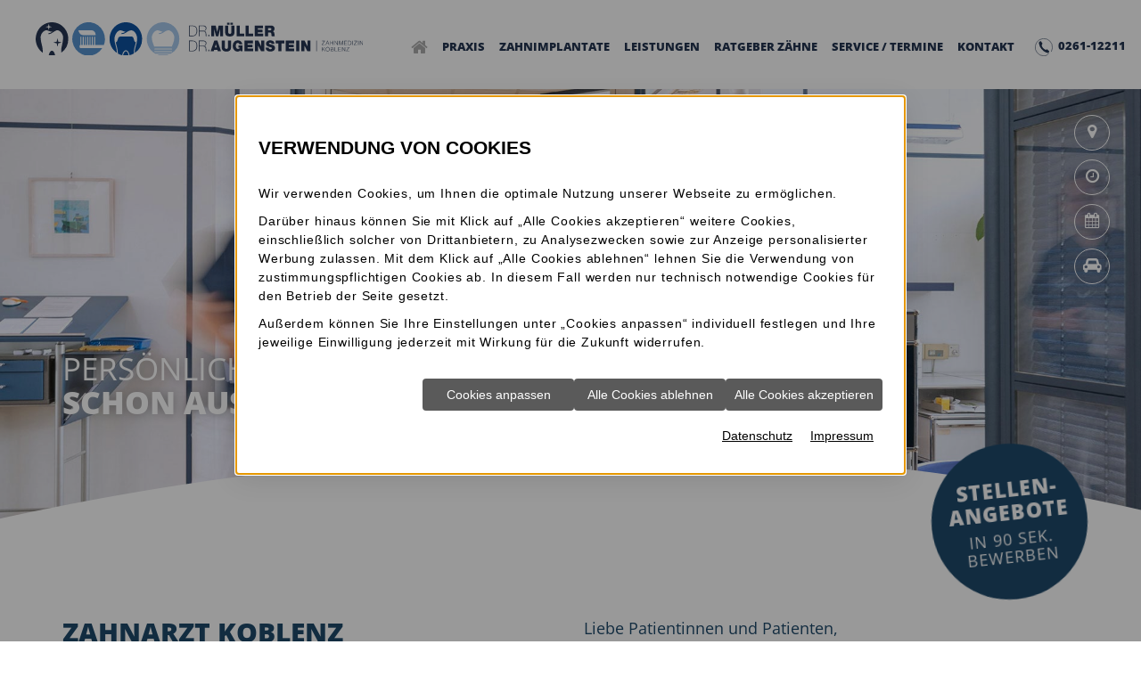

--- FILE ---
content_type: text/html; charset=utf-8
request_url: https://www.zahnmedizin-koblenz.de/
body_size: 13453
content:
<!DOCTYPE html>
<!--[if lt IE 7]>      <html lang="de" class="no-js lt-ie9 lt-ie8 lt-ie7" > <![endif]-->
<!--[if IE 7]>         <html lang="de" class="no-js lt-ie9 lt-ie8" > <![endif]-->
<!--[if IE 8]>         <html lang="de" class="no-js lt-ie9"> <![endif]-->
<!--[if (gt IE 8)|!(IE)]><!-->    <html lang="de" class="no-js" > <!--<![endif]-->
<head>
<meta http-equiv="Content-Type" content="text/html; charset=utf-8" />
<meta property="og:image" content="https://www.zahnmedizin-koblenz.de/scripts/get.aspx?media=/shop/home/toplogo1.jpg" />
<meta property="og:title" content="Zahnarzt Koblenz, Dr. Müller, Dr. Augenstein (Koblenz-Zentrum)" />
<meta property="og:description" content="Herzlich willkommen bei Ihren Zahnärzten in Koblenz (Südl. Vorstadt), Dr. Müller und Dr. Augenstein. Unsere Praxis bietet Ihnen hochwertige Zahnmedizin in angenehmer Atmosphäre. " />
<meta name="description" content="Herzlich willkommen bei Ihren Zahnärzten in Koblenz (Südl. Vorstadt), Dr. Müller und Dr. Augenstein. Unsere Praxis bietet Ihnen hochwertige Zahnmedizin in angenehmer Atmosphäre. " />
<meta name="robots" content="index, follow" />
<meta name="keywords" content="z&#228;hne, dr, spacebetween:, slidesperview:, koblenz, uhr, praxis, prophylaxe, jan, m&#252;ller, martin, augenstein, 08.30, 12.30, zahnarztpraxis, " />
<meta name="facebook-domain-verification" content="676884178587813" />
<title>Zahnarzt Koblenz, Dr. Müller, Dr. Augenstein (Koblenz-Zentrum)</title>
<link rel="shortcut icon" href="https://www.zahnmedizin-koblenz.de/scripts/get.aspx?media=/shop/layout/FavIcon.ico" type="image/x-icon"/>
<link rel="apple-touch-icon" href="https://www.zahnmedizin-koblenz.de/scripts/get.aspx?media=/shop/layout/apple-touch-icon.png"/>
<link rel="stylesheet" href="/css/include.css" type="text/css" />
<script src="/jsinclude/include.js" type="text/javascript"></script>
<meta name="viewport" content="width=device-width, initial-scale=1">
<meta name="google-site-verification" content="rwHXAUx4KIqcgpcZYDQ5ejxtTBaqi5v_ZSt4iJmk7Sw" />

<script src="/media/health/toolbox/swiper/swiper-4.0.7.jquery.min.js"></script>
<script src="/media/health/toolbox/fancybox/jquery.fancybox-2.1.4.js"></script>
<script src="/media/health/toolbox/aktionsleiste/aktionsleiste.js"></script>
<script src="/media/health/toolbox/mmenu/jquery.mmenu.min.all-5.6.3.js"></script>
<script src="/media/health/toolbox/animate/wow-1.0.2.js"></script>
<script src="/media/health/toolbox/swiper-gallery/swiperGallery-1.2.js"></script>

<!-- Fuer Masonry-News -->
<script src="/media/health/toolbox/news-sortierung/sortNews-1.1.js"></script>
<script src="/media/health/toolbox/masonry/imagesloaded.pkgd.min.js"></script>
<script src="/media/health/toolbox/masonry/masonry-min-4-0-0.js"></script>

<script>

// <![CDATA[
$(document).ready(function() {
	// H1 versetzen
	$(".headline > .container").append($(".section-content article > h1, #l200_content > h1, #hrs_calendar > h1"));
	
	$("body").attr("ontouchstart", "");

	// Navi-Fixed
	jQuery.fn.extend({
		fixNav: function(){
			if ($(window).width() < 768) {
				$('#site-wrapper').removeClass('navi-fixed');
				$("#site-wrapper").css('padding-top', '');
				if ($(window).scrollTop() > $(".navi").outerHeight() - $(".btn-leiste").outerHeight()) {
					$(".navi").addClass('btn-leiste-fixed');
					$(".navi").css('padding-bottom', $(".btn-leiste").outerHeight() + 'px');
				} else {
					$(".navi").removeClass('btn-leiste-fixed');
					$(".navi").css('padding-bottom', '');
				}
			} else {
				$(".navi").removeClass('btn-leiste-fixed');
				$(".navi").css('padding-bottom', '');
				if ($(window).scrollTop() > $("#site-wrapper").offset().top) {
					$('#site-wrapper').addClass('navi-fixed');
					$("#site-wrapper").css('padding-top', $(".navi").outerHeight() + 'px');
				} else {
					$('#site-wrapper').removeClass('navi-fixed');
					$("#site-wrapper").css('padding-top', '');
				}
			}
		}
	});
	$(this).fixNav();
	$(window).resize(function(){
		$(this).fixNav();
	});
	$(window).scroll(function() { 
		$(this).fixNav();
	});

	// Scroll
	$('a[href*="#"].scroll-link').click(function(event){
		$('html, body').animate({
			scrollTop: $( $.attr(this, 'href') ).offset().top - $("nav.navi").outerHeight()
		}, 1000);
		event.preventDefault();
	});

	// WOW-Animation
	new WOW().init();
	
	// Tooltip
	$('[data-toggle="tooltip"]').tooltip();

	$("body").append($(".modal"));

	// Infobox versetzen
	$(".infobox-wrapper").append($("article > .infobox"));
	$("article > .infobox").wrapInner("<div class='container'><div class='row'><div class='col-sm-10 col-sm-offset-1 col-xs-12 col-xs-offset-0'></div></div></div>");

	// Infonavigation in der GW ab 992px über der Subnavigation positionieren
	jQuery.fn.extend({
		moveContent: function(){
			if ($(window).width() >= 992){ 
				$("aside > .subnavi").before($("#l201_further_infos"));
			}else{
				$("#l200_content").after($("#l201_further_infos"));
			}
		}
	});

	$(this).moveContent();
	$(window).resize(function(){
	   $(this).moveContent();
	});
	
	// doppelte Aktionsleiste in der GW entfernen
	$(".section-content .aktionsleiste").remove();
	
	// Aktionsleiste umschreiben von img auf fontawesome
	$(".aktionsleiste img").remove()
	$("#aktionsleiste_zurueck").append("<i class='fa fa-angle-left'></i>")
	$("#aktionsleiste_druckversion").append("<i class='fa fa-print'></i>")
	$("#aktionsleiste_pdfdruck").append("<i class='fa fa-file-pdf-o'></i>")

	// GESUNDHEITSWELT
	$('.gw-start-liste img').each(function() {
		var src = $(this).attr("src").replace(".jpg", "-rwd.jpg");
		$(this).attr("src", src);
	});
	
	// GW Top-Thema
	$(".gw-top-thema").wrap("<div class='gw-top-thema-swiper swiper-container'></div>");
	$('.gw-top-thema').addClass('swiper-wrapper');
	$('.gw-top-thema div').addClass('swiper-slide');
	$(".gw-top-thema-swiper").append("<div class='swiper-pagination'></div>");

	var swiper = new Swiper('.gw-top-thema-swiper', {
		pagination: '.gw-top-thema-swiper .swiper-pagination',
		paginationClickable: true,
		slidesPerView: 1,
		loop: true,
		autoplay: 5000,
		speed: 3500,
		spaceBetween: 15
	});		

	// Fancybox      
	$("a.fancy").fancybox({
		'transitionIn' : 'elastic',
		'transitionOut' : 'elastic',
		'zoomSpeedIn' : 500,
		'zoomSpeedOut' : 500,
		'overlayOpacity' : 0.7,
		'scrolling' : 'no',
		'autoSize' : 'true',
		'overlayColor'  : '#FFF'
	});
	
	$(document).ready(function() {
  	$(".gallery").swiperGallery({
    	// Hier können die Default-Settings überschrieben werden
      pagination:true,
      swiperOptions:{
      // Hier können Ganz normale Swiperoptionen eingefügt werden
      	loop:true,
				navigation: {
					nextEl: '.swiper-button-next',
					prevEl: '.swiper-button-prev',
				},
        paginationClickable: true
      }
    });
  });
	
	// MENÜ-EINSTELLUNGEN      
	$("#menu").mmenu({
		"extensions": [
			"border-full",
			"theme-white",
			"pagedim-black"
		],
		"offCanvas": {
		"zposition": "front"
		},
		"counters": true,
		"navbar": {
			"title": "Navigation"
		},		
		"navbars": [
			{
				"position": "top",
				"content": [
					"prev",
					"title",
					"close"
				]
			},
			{
				"position": "bottom",
				"content": [
					"<a class='fa fa-map-marker' href='/kontakt'></a>",
					"<a class='fa fa-phone' href='tel:0261-12211'></a>",
					"<a class='fa fa-calendar' href='/kontakt/online-terminanfrage'></a>"
				]
			}
		],
		"counters": true,
		"sectionIndexer": true
	});
	//MMenu auf der aktuellen Seite öffnen
		(function() {
			$('.mm-menu li').find('a.open').parent().addClass('open');
			$('.mm-menu li').find('a#mobile-aktiv').parent().addClass('active');

			var curr;
			curr = $('.mm-menu .mm-current .open');
			while (curr.length > 0) {
				var tmp = curr.find('.mm-next');
				if (tmp.length > 0)
					tmp.click();
				else
					break;
				curr = $('.mm-menu .mm-current .open');
			}
		})();
	
	//Sub-Menü mitscollen lassen
	$(window).on('load', function(){
		var content = $('main section article') //Content
		var navi = $('main section aside');
		var startMargin = parseInt(navi.css('margin-top'));
		if (isNaN(startMargin))
			startMargin = 0;
		if (navi.length < 1)
			return;
			var offset = 200; //Abstand nach oben - ab wann soll mitgescrollt werden? 
			//0 = wenn die Navi am obeneren Rand des Bildschirms ist

		$(window).scroll(function() {
			var pos = navi.offset().top - parseInt(navi.css('margin-top')); //Position der Navi
			var height = navi.outerHeight(); //Höhe der Navi

			var contentHeight = content.height(); //Höhe des Contents
			var contentBottom = contentHeight + content.offset().top; //Untergrenze des Contents
			var scroll = $(window).scrollTop(); //Position des Bildschirms
			var margin = 0;
			if (scroll > (pos - offset))
				margin = scroll - (pos - offset);
			if ((pos + margin + height) > contentBottom)
				margin = contentBottom - height - pos;
			if (margin <= startMargin) {
				navi.css('margin-top', '');
				navi.removeClass("subnavi-scroll");
			} else {
				navi.css('margin-top', margin + 'px');
				navi.addClass("subnavi-scroll");
			}
		});
		$(window).scroll();
	});
	
	// Title zu Menu-Links hinzufügen
	$('.mainnav ul li a').attr('title', function(){
				return $(this).text();
	});
	
	// Modal über Content legen
	$("body").append($(".modal"));
});
// ]]>
</script><script src='/scripts/get.aspx?media=/shop/layout/jsinclude/performance-monitor.js' defer></script></head>
<!-- IP=143 -->
<!-- ShopID=50010050(-50) -->
<!-- AppMode=offline -->
<!-- Loc=1 -->
<!-- Page generated=01.11.2025 03:58:12 -->
<!-- Cached=True -->
<body>
<a href="/scripts/kontakt/mail.aspx" rel="nofollow" style="display:none">Kontakt</a>




<div id="site-wrapper" class="start">
  <nav class="navi container-fluid">
        <div class="logo hidden-xs col-sm-5 col-md-4 col-lg-4">
            <a href="https://www.zahnmedizin-koblenz.de/" title="Zahnarzt Koblenz, Dr. Müller, Dr. Augenstein (Zentrum)"><img src="/media/shop/layout/home/zahnmedizin-koblenz-logo.svg" alt="Zahnarzt Koblenz, Dr. Müller, Dr. Augenstein (Zentrum)" />
            </a>
        </div>
        <div class="logo visible-xs">
            <a href="https://www.zahnmedizin-koblenz.de/" title="Zahnarzt Koblenz, Dr. Müller, Dr. Augenstein (Zentrum)">
                <img src="/media/shop/layout/home/zahnmedizin-koblenz-logo-mobil.svg" alt="Zahnarzt Koblenz, Dr. Müller, Dr. Augenstein (Zentrum)" />
            </a>
        </div>
        <div class="mainnav hidden-xs hidden-sm hidden-md col-lg-7">
            <div class="vertical_menu"><ul>
<li><a href="https://www.zahnmedizin-koblenz.de" id="aktiv"><i class="fa fa-home" aria-hidden="true"></i></a></li>
<li><a href="/praxis">Praxis</a></li>
<li><a href="/zahnimplantate-koblenz">Zahnimplantate</a></li>
<li><a href="/leistungen">Leistungen</a></li>
<li><a rel="nofollow" href="/gw_dental">Ratgeber Zähne</a></li>
<li><a href="/service">Service / Termine </a></li>
<li><a href="/kontakt">Kontakt</a></li>
</ul>
</div>
        </div>
        <div class="btn-leiste">
            <div class="row">
                <div class="meta-nav">

                 <a class="phone hidden-xs hidden-sm hidden-md" href="tel:0261-12211" title="Gehe zu: anrufen">  <img class="img-responsive phone-img" src="/media/shop/layout/home/zahnmedizin-koblenz-tele-icon.svg" alt="Telefon" /> 0261-12211</a>

                </div>
<div class="phone-mobil col-xs-6 col-sm-3">
                 <a class="phone visible-xs visible-sm visible-md" href="tel:0261-12211" title="Gehe zu: anrufen">  <img class="img-responsive phone-img" src="/media/shop/layout/home/zahnmedizin-koblenz-tele-icon.svg" alt="Telefon" /> 0261-12211</a>
</div>
                <div class="navi-mmenu col-xs-6 col-sm-3  hidden-lg"> <a id="navi-trigger" href="#menu"> <span></span> </a> <a href="#menu">Menü</a> </div>
            </div>
        </div>
</nav>

  <header>
    <div id="icon-menu-right">
    <a class="kontakt" href="/kontakt"
        title="Kontakt">
        <i class="fa fa-map-marker"></i>
        <span>Kontakt/ Sprechzeiten / Anfahrt</span>
    </a>

    <a class="kontakt"
        href="/service/zahnnotfall-tipps"
        title="Zahnnotfall-Tipps">
        <i class="fa fa-clock-o"></i>
        <span>Zahnnotfall-Tipps</span>
    </a>

	<a class="kontakt" href="/kontakt/online-terminanfrage" title="Online-Terminanfrage">
        <i class="fa fa-calendar"></i>
        <span>Online-Terminanfrage</span>
    </a>

    <a class="kontakt" href="/kontakt"
        title="Parkmöglichkeiten">
        <i class="fa fa-car" aria-hidden="true"></i>
        <span>Kostenlose Parkplätze direkt vor der Tür</span>
    </a>
</div>

<div class="container">
  <div class="row">
    <div class="slogan-start animated fadeInLeft col-md-12 hidden-xs">
        <p>Persönlich, kompetent, nachhaltig.<br />
            <span>Schon aus Tradition!</span>
        </p>
    </div>
  </div>
</div>

<!-- Swiper -->
<div class="header-img-start swiper-container swiper-start-header">
	<div class="swiper-wrapper">
		<div class="swiper-slide">
			<picture>
				<source media="(min-width: 1200px)" srcset="/media/shop/layout/home/zahnmedizin-koblenz-header-1900x850-04.jpg">
				<source media="(min-width: 992px)" srcset="/media/shop/layout/home/zahnmedizin-koblenz-header-img-1200x650-04.jpg">
				<source media="(min-width: 768px)" srcset="/media/shop/layout/home/zahnmedizin-koblenz-header-img-992x500-04.jpg">
                <source media="(min-width: 576px)" srcset="/media/shop/layout/home/zahnmedizin-koblenz-header-img-768x450-04.jpg">
				<source srcset="/media/shop/layout/home/zahnmedizin-koblenz-header-img-576x576-04.jpg">
				<img class="responsive-image" src="/media/shop/layout/home/zahnmedizin-koblenz-header-1900x850-04.jpg" alt="Zahnarzt Koblenz, Dr. Müller, Dr. Augenstein (Zentrum)" /> </picture>
		</div>
		<div class="swiper-slide">
			<picture>
				<source media="(min-width: 1200px)" srcset="/media/shop/layout/home/zahnmedizin-koblenz-header-1900x850-03.jpg">
				<source media="(min-width: 992px)" srcset="/media/shop/layout/home/zahnmedizin-koblenz-header-1200x650-03.jpg">
				<source media="(min-width: 768px)" srcset="/media/shop/layout/home/zahnmedizin-koblenz-header-img-992x500-03.jpg">
        <source media="(min-width: 576px)" srcset="/media/shop/layout/home/zahnmedizin-koblenz-header-768x450-00.jpg">
				<source srcset="/media/shop/layout/home/zahnmedizin-koblenz-header-576x576-03.jpg">
				<img class="responsive-image" src="/media/shop/layout/home/zahnmedizin-koblenz-header-1900x850-03.jpg" alt="Zahnarzt Koblenz, Dr. Müller, Dr. Augenstein (Zentrum)" /> </picture>
		</div>
		<div class="swiper-slide">
			<picture>
				<source media="(min-width: 1200px)" srcset="/media/shop/layout/home/zahnmedizin-koblenz-header-1900x850-02.jpg">
				<source media="(min-width: 992px)" srcset="/media/shop/layout/home/zahnmedizin-koblenz-header-img-1200x650-02.jpg">
				<source media="(min-width: 768px)" srcset="/media/shop/layout/home/zahnmedizin-koblenz-header-img-992x500-02.jpg">
                <source media="(min-width: 576px)" srcset="/media/shop/layout/home/zahnmedizin-koblenz-header-img-768x450-02.jpg">
				<source srcset="/media/shop/layout/home/zahnmedizin-koblenz-header-img-576x576-02.jpg">
				<img class="responsive-image" src="/media/shop/layout/home/zahnmedizin-koblenz-header-1900x850-02.jpg" alt="Zahnarzt Koblenz, Dr. Müller, Dr. Augenstein (Zentrum)" /> </picture>
		</div>
        <div class="swiper-slide">
			<picture>
				<source media="(min-width: 1200px)" srcset="/media/shop/layout/home/zahnmedizin-koblenz-header-1900x850-01.jpg">
				<source media="(min-width: 992px)" srcset="/media/shop/layout/home/zahnmedizin-koblenz-header-img-1200x650-01.jpg">
				<source media="(min-width: 768px)" srcset="/media/shop/layout/home/zahnmedizin-koblenz-header-img-992x500-01.jpg">
                <source media="(min-width: 576px)" srcset="/media/shop/layout/home/zahnmedizin-koblenz-header-img-768x450-01.jpg">
				<source srcset="/media/shop/layout/home/zahnmedizin-koblenz-header-img-576-576-01.jpg">
				<img class="responsive-image" src="/media/shop/layout/home/zahnmedizin-koblenz-header-1900x850-01.jpg" alt="Zahnarzt Koblenz, Dr. Müller, Dr. Augenstein (Zentrum)" /> </picture>
		</div>
	</div>

</div>

<!-- Initialize Swiper --> 
<script>
     var swiper = new Swiper('.swiper-container.swiper-start-header', {
        slidesPerView: 1,
		autoplay: {
    delay: 5000,
  },
        effect: 'fade',
			fade: { crossFade: true
            },
        loop: true
    });
</script>

<a class="joboffer-btn" href="/praxis/karriere " title="Gehe zu: Karriere">Stellen-<br />angebote<br>
	<small>In 90 Sek. bewerben</small>
</a>
  </header>
  <main>
    <section class="section-content">
      

<!-- MainContent -->
<!-- nobr --><div class="intro container">
	<div class="row">
	  <div class="col-sm-6 intro-left wow animated fadeInLeft animated">
		<h1>Zahnarzt Koblenz</h1>
		<h2>Dr. Jan Müller,<br />
		  Dr. Martin Augenstein</h2>
  
		<div class="sprechzeiten">
		  <h3>Sprechzeiten: </h3>
		   <table class="table">
          <tbody>
            <tr>
              <td>Mo – Do</td>
              <td>08.30 – 12.30 Uhr <br />14.30 – 18.00 Uhr</td>
            </tr>
            <tr>
              <td>Fr</td>
               <td>08.30 – 12.30 Uhr</td>
            </tr>
          </tbody>
        </table>

<p>Weitere Termine nach Vereinbarung.</p>
  
		</div>
	  </div>
    
	  <div class="col-sm-6 intro-right wow animated fadeInRight animated">
		<p>Liebe Patientinnen und Patienten,</p> 
  
		<p>herzlich willkommen auf unserer Website. In unserer traditionsreichen <a href="/kontakt" title="Gehe zu:  Kontakt">Zahnarztpraxis in Koblenz</a> (Südliche Vorstadt) erwartet Sie <a href="/praxis/zahnarzt-koblenz" title="Gehe zu: Das zeichnet uns aus">moderne, hochwertige Zahnmedizin, bei der Sie im Mittelpunkt stehen.</a> Freuen Sie sich auf die persönliche, entspannte Atmosphäre in unserer Praxis und unser freundliches Team. </p>  
  
		<!-- 
		  <p><strong>Eine Besonderheit:</strong> Ihren Zahnersatz stellen wir im <a href="/praxis/eigenes-zahntechnisches-labor" title="Gehe zu: Eigenes zahntechnisches Labor">direkt an die Praxis angebundenen zahntechnischen Labor</a> her – mit den entsprechenden Vorteilen für Sie.</p> 
   --> 
  
		<p>Wir freuen uns darauf, Sie kennenzulernen!</p>
  
		<p><span>Dr. Jan Müller, Dr. Martin Augenstein<br />
		  und das gesamte Praxisteam</span></p>

		  <p>
			<strong>Zahnabdruck adieu!</strong> Schon gewusst? Bei uns gibt es statt des ungeliebten Zahnabdrucks einen komfortablen <a href="/praxis/moderne-behandlungstechnik/3d-intraoralscan-abdruckfreie-behandlung" title="Gehe zu: 3D-Intraoralscan / abdruckfreie Behandlung">3D-Scan der Zähne</a>.
		  </p>
  
	  </div>
	</div>
  </div>
  
  <div class="themenbox">
<div class="themenbox-verlauf">
 <div class="swiper-container tb-swiper">
        <div class="swiper-wrapper">
            <div class="swiper-slide">
  				<div class="tb-start">
				<a href="/service/fuer-neupatienten" title="Gehe zu: Für Neupatienten">
					<div class="tb-img hidden-xs hidden-sm"><img class="img-responsive" src="/media/shop/layout/home/zahnmedizin-koblenz-tb-img-neupatienten.jpg" alt="Zahnarzt Koblenz, Dr. Müller, Dr. Augenstein (Zentrum)" /></div>
			<div class="tb-img visible-xs visible-sm"><img class="img-responsive" src="/media/shop/layout/home/zahnmedizin-koblenz-tb-neupatienten-mobil.jpg" alt="Zahnarzt Koblenz, Dr. Müller, Dr. Augenstein (Zentrum)" /></div>
					<div class="tb-text-start"><h4>Für Neupatienten</h4>
						<p>Alles Wichtige über uns und den ersten Termin. </p>
						<p class="button">Mehr</p>
					</div>
				</a>
				</div>
            </div>
                 <div class="swiper-slide">
  				<div class="tb-start">
				<a href="/leistungen/zahnimplantate-koblenz" title="Gehe zu: Zahnimplantate">
					<div class="tb-img hidden-xs hidden-sm"><img class="img-responsive" src="/media/shop/layout/home/zahnmedizin-koblenz-tb-img-zahnimplantate.jpg" alt="Zahnarzt Koblenz, Dr. Müller, Dr. Augenstein (Zentrum)" /></div>
<div class="tb-img visible-xs visible-sm"><img class="img-responsive" src="/media/shop/layout/home/zahnmedizin-koblenz-tb-zahnimplantate-mobil.jpg" alt="Zahnarzt Koblenz, Dr. Müller, Dr. Augenstein (Zentrum)" /></div>
					<div class="tb-text-start"><h4>Zahnimplantate</h4>
						<p>Ein neues Lebensgefühl mit festen, schönen Zähnen.</p>
						<p class="button">Mehr</p>
					</div>
				</a>
				</div>
            </div>
			 <div class="swiper-slide">
  				<div class="tb-start">
				<a href="/leistungen/wurzelbehandlung-koblenz" title="Gehe zu: Wurzelkanalbehandlung">
					<div class="tb-img hidden-xs hidden-sm"><img class="img-responsive" src="/media/shop/layout/home/zahnmedizin-koblenz-tb-img-wurzelbehandlung.jpg" alt="Zahnarzt Koblenz, Dr. Müller, Dr. Augenstein (Zentrum)" /></div>
			<div class="tb-img visible-xs visible-sm"><img class="img-responsive" src="/media/shop/layout/home/zahnmedizin-koblenz-tb-wurzelbehandlung-mobil.jpg" alt="Zahnarzt Koblenz, Dr. Müller, Dr. Augenstein (Zentrum)" /></div>
					<div class="tb-text-start"><h4>Wurzelkanalbehandlung</h4>
						<p>Qualitätssteigernde Verfahren für den Erhalt Ihres Zahnes.</p>
						<p class="button">Mehr</p>
					</div>
				</a>
				</div>
            </div>
			 <div class="swiper-slide">
  				<div class="tb-start">
				<a href="/leistungen/zahnreinigung-koblenz" title="Gehe zu: Prophylaxe">
					<div class="tb-img hidden-xs hidden-sm"><img class="img-responsive" src="/media/shop/layout/home/zahnmedizin-koblenz-tb-img-prophylaxe.jpg" alt="Zahnarzt Koblenz, Dr. Müller, Dr. Augenstein (Zentrum)" /></div>
			<div class="tb-img visible-xs visible-sm"><img class="img-responsive" src="/media/shop/layout/home/zahnmedizin-koblenz-tb-prophylaxe-mobil.jpg" alt="Zahnarzt Koblenz, Dr. Müller, Dr. Augenstein (Zentrum)" /></div>
					<div class="tb-text-start"><h4>Prophylaxe</h4>
						<p>Unser Konzept lautet „lieber Vorsorgen als Nachsorgen“.</p>
						<p class="button">Mehr</p>
					</div>
				</a>
				</div>
            </div>
			 <div class="swiper-slide">
  				<div class="tb-start">
				<a href="/leistungen/schoene-zaehne-koblenz" title="Gehe zu: Ästhetische Zahnheilkunde">
					<div class="tb-img hidden-xs hidden-sm"><img class="img-responsive" src="/media/shop/layout/fotolia/zahnmedizin-koblenz-tb-zahnaesthetik.jpg" alt="Zahnarzt Koblenz, Dr. Müller, Dr. Augenstein (Zentrum)" /></div>
	<div class="tb-img visible-xs visible-sm"><img class="img-responsive" src="/media/shop/layout/fotolia/zahnmedizin-koblenz-zahnaesthetik-mobil.jpg" alt="Zahnarzt Koblenz, Dr. Müller, Dr. Augenstein (Zentrum)" /></div>
					<div class="tb-text-start"><h4>Zahnästhetik</h4>
						<p>Damit Sie Zähne zeigen können – mit einem Lächeln!</p>
						<p class="button">Mehr</p>
					</div>
				</a>
				</div>
            </div>
        </div>

	</div>
	<!-- Add Pagination -->
		<div class="swiper-pagination"></div>
</div>
</div>




<script>
    var swiper = new Swiper('.tb-swiper', {
      spaceBetween: 0,
  loop: true,
speed: 5000,
  //    effect: 'coverflow',
      grabCursor: true,
      slidesPerView: 3,
      coverflowEffect: {
        rotate: 50,
        stretch: 0,
        depth: 0,
        modifier: 1,

      },
 breakpoints: {
           	992: {
                slidesPerView: 1,
                spaceBetween: 0
            },
            768: {
                slidesPerView: 1,
                spaceBetween: 0
            },
			500: {
                slidesPerView: 1,
                spaceBetween: 0
            },
        },
  autoplay: {
        delay: 2500,
        disableOnInteraction: false,
      },
      pagination: {
        el: '.swiper-pagination',
      },
    });
  </script>

  
  
  <div class="leistungen container">
	<h2>Besondere Kompetenzen und Spezialgebiete unserer Zahnarztpraxis in Koblenz:</h2>
  
	<div class="row">
	  <div class="col-sm-6 wow animated fadeInLeft animated">
		<div class="zahnimplantate">
		  <p><a href="/leistungen/zahnimplantate-koblenz" title="Gehe zu: Zahn&shy;implantate"><img class="img-responsive leistung-icon" src="/media/shop/layout/home/zahnmedizin-koblenz-icon-zahnimplantate.svg" alt="Zahn&shy;implantate" /> <h3><span>Zahn&shy;implantate in Koblenz</span><br />für feste, schöne Zähne<br style="margin-bottom:10px;"></h3><span class="leistung--beschreibung">Die Implantologie ist eine unserer Kernkompetenzen – unsere Praxis ist hier besonders qualifiziert und verfügt über langjährige Erfahrung aus vielen Behandlungen. Zahnimplantate können den Traum eigener, fest verankerter Zähne erfüllen. Sie helfen, Ihre Lebensqualität zu erhalten, weil sie den kompletten Zahn inklusive seiner Wurzel in Funktion und Ästhetik nachbilden. Mit Implantaten können Sie alles essen, klar sprechen und unbeschwert lachen. Auch eine positivere Ausstrahlung ist damit oftmals verbunden.</span></a></p>
		</div>
  
	  </div>
	  <div class="col-sm-6 wow animated fadeInRight animated">
		<div class="wurzelbehandlung">
		  <p><a href="/leistungen/wurzelbehandlung-koblenz" title="Gehe zu: Wurzel&shy;kanal&shy;behandlung"><img class="img-responsive leistung-icon" src="/media/shop/layout/home/zahnmedizin-koblenz-icon-zahnerhalt.svg" alt="Wurzel&shy;kanal&shy;behandlung" /> <h3><span>Zahnerhalt</span><br />durch Wurzel&shy;kanal&shy;behandlung<br style="margin-bottom:10px;"></h3><span class="leistung--beschreibung">Wir setzen alles daran, erkrankte Zähne zu erhalten – dazu dient auch die Wurzelkanalbehandlung. Wir wenden dabei qualitätssteigernde Methoden an, die die Erfolgsaussicht der Behandlung erhöhen.</span></a></p>
		</div>
	  </div>
	</div>
  
	<div class="clearfix">
	</div>
	<div class="row">
	  <div class="col-sm-6 wow animated fadeInLeft animated">
		<div class="prophylaxe">
		  <p><a href="/leistungen/zahnreinigung-koblenz" title="Gehe zu: Prophylaxe"><img class="img-responsive leistung-icon" src="/media/shop/layout/home/zahnmedizin-koblenz-icon-prophylaxe.svg" alt="Prophylaxe" /> <h3><span>Prophylaxe</span><br />dauerhafte Mundgesundheit<br style="margin-bottom:10px;"></h3><span class="leistung--beschreibung">Mithilfe regelmäßiger Prophylaxe lassen sich Karies und Parodontitis weitgehend vermeiden. Ihre Vorsorgemaßnahmen werden bei uns durch speziell dafür fortgebildete Fachkräfte durchgeführt. </span></a></p>
		</div>
  
	  </div>
	  <div class="col-sm-6 wow animated fadeInRight animated">
  
		<div class="aesthetik">
		  <p><a href="/leistungen/schoene-zaehne-koblenz" title="Gehe zu: Ästhetische Zahnheilkunde"><img class="img-responsive leistung-icon" src="/media/shop/layout/home/zahnmedizin-koblenz-icon-aesthetische-zahnheilkunde.svg" alt="Ästhetische Zahnheilkunde" /><h3><span>Ästhetische Zahnheilkunde</span><br />Für Ihr schönstes Lächeln<br style="margin-bottom:10px;"></h3><span class="leistung--beschreibung">Schöne Zähne tragen zum Wohlbefinden, zu einer positiven Ausstrahlung und mehr Selbstvertrauen bei. Wir möchten, dass Sie Ihre Zähne zeigen können – mit Ihrem schönsten Lächeln!</span>
			</a></p>
		</div>
	  </div>
	</div>
  </div><!-- noDivTab -->
<!-- /MainContent -->


    </section>
  </main>
  <footer>
    <div class="maps-rounded">
<div id="map">
  <div class="qScriptLoader" data-src='https://maps.googleapis.com/maps/api/js?key=AIzaSyBl4YE7uSQ0ag8CBsepBbFMmqeHokFkR3g&amp;callback=initMap&amp;libraries=places'></div>
  </div>
</div>

<style>
#map{
  height:536px;
  width: 100%;
	margin: 0 auto;
	display: block;
}
</style>

<script>
	function initMap() {
		var zaloc = {lat: 50.351799, lng: 7.595377}; // Standard GPS DATEN-> GMaps URL - hinter dem + ist die verschiebung nach links/rechts (lng) od. oben/unten (lat)
		if (window.innerWidth >= 992) {
			zaloc = {lat: 50.351799 + 0, lng: 7.595377}; // s.o.
		}else {
			zaloc = {lat: 50.351799, lng: 7.595377}; // MITTIG
    };
		var map = new google.maps.Map(document.getElementById('map'), {
			center: zaloc, // Variable für die GPS Daten
      zoom: 16, // nach Bedarf anpassen 0 = weit rausgezoomt 
      disableDefaultUI: false,
      styles: [
  {
    "elementType": "geometry",
    "stylers": [
      {
        "color": "#243652"
      }
    ]
  },
  {
    "elementType": "labels.icon",
    "stylers": [
      {
        "visibility": "off"
      }
    ]
  },
  {
    "elementType": "labels.text.fill",
    "stylers": [
      {
        "color": "#616161"
      },
      {
        "visibility": "on"
      }
    ]
  },
  {
    "elementType": "labels.text.stroke",
    "stylers": [
      {
        "color": "#f5f5f5"
      },
      {
        "visibility": "on"
      }
    ]
  },
  {
    "featureType": "administrative.land_parcel",
    "elementType": "labels.text.fill",
    "stylers": [
      {
        "color": "#bdbdbd"
      }
    ]
  },
  {
    "featureType": "poi",
    "elementType": "labels.text.fill",
    "stylers": [
      {
        "color": "#757575"
      }
    ]
  },
  {
    "featureType": "poi.park",
    "elementType": "geometry",
    "stylers": [
      {
        "color": "#243652"
      }
    ]
  },
  {
    "featureType": "poi.park",
    "elementType": "labels.text.fill",
    "stylers": [
      {
        "color": "#9e9e9e"
      }
    ]
  },
  {
    "featureType": "road",
    "elementType": "geometry",
    "stylers": [
      {
        "color": "#ffffff"
      }
    ]
  },
  {
    "featureType": "road.arterial",
    "elementType": "labels.text.fill",
    "stylers": [
      {
        "color": "#757575"
      }
    ]
  },
  {
    "featureType": "road.highway",
    "elementType": "geometry",
    "stylers": [
      {
        "color": "#ffffff"
      }
    ]
  },
  {
    "featureType": "road.highway",
    "elementType": "labels.text.fill",
    "stylers": [
      {
        "color": "#616161"
      }
    ]
  },
  {
    "featureType": "road.local",
    "elementType": "labels.text.fill",
    "stylers": [
      {
        "color": "#9e9e9e"
      }
    ]
  },
  {
    "featureType": "transit.line",
    "elementType": "geometry",
    "stylers": [
      {
        "color": "#ffffff"
      }
    ]
  },
  {
    "featureType": "transit.station",
    "elementType": "geometry",
    "stylers": [
      {
        "color": "#ffffff"
      },
      {
        "visibility": "off"
      }
    ]
  },
  {
    "featureType": "water",
    "elementType": "geometry",
    "stylers": [
      {
        "color": "#88b7e8"
      }
    ]
  },
  {
    "featureType": "water",
    "elementType": "labels.text.fill",
    "stylers": [
      {
        "color": "#9e9e9e"
      }
    ]
  }
]
		});
		var image = {
	//		url: 'bodent-mapmarker.png', 
			size: new google.maps.Size(42, 42), // Größe des Markers (Breite, Höhe)
			origin: new google.maps.Point(0, 0), // Origin des Markers
			anchor: new google.maps.Point(21, 32)// Ankerpunkt des Markers
		};
		var marker = new google.maps.Marker({
			position: {lat: 50.351799, lng: 7.595377}, // Marker Position -> nah ranzoomen um GPS Daten zu bekommen
			map: map,
            title: 'Zahnarzt Koblenz, Dr. Müller, Dr. Augenstein (Zentrum)',
			// label: 'NUR WENN ZUS. TEXTL. LABEL GEWUENSCHT! SONST ZEILE ENTFERNEN!',
		icon: image,
			url: 'https://www.google.de/maps/dir//Roonstra%C3%9Fe+4-10,+56068+Koblenz/@50.3517734,7.5931813,17z/data=!4m9!4m8!1m0!1m5!1m1!1s0x47be7ca6588379b7:0x74a4dbb1ff1c5ec2!2m2!1d7.5954818!2d50.3519434!3e0'
		}); 
		
		
		// Bei Marker Klick URL Öffnen in neuem Tab für Routing
		google.maps.event.addListener(marker, 'click', function() {
			window.open(this.url, '_blank');
		});
	}
  </script>
 

<div class="container">
  <div class="row">
    <div class="col-sm-6 wow animated fadeInLeft animated">
      <h3>Dr. Jan Müller und Dr. Martin Augenstein</h3>
    </div>
	  
	  <div class="gemeinschaftspraxis col-sm-8">
	
<h3>Gemeinschaftspraxis</h3>
<div class="row">
		  	  <div class="col-sm-3">
			        <p>
        Roonstraße 9 - 11
        <br />
        56068 Koblenz
      </p>
			  </div>
			  	  <div class="col-sm-9">
			     <p>
       Telefon:  <a style="text-decoration:none; cursor:default" data-track-content="" data-content-name="Kontaktlink" data-content-piece="Telefon" href="tel:0261-12211">0261-12211</a>
        <br />
	 Fax:  0261-12354<br />

       E-Mail:  
<script type="text/javascript">
<!--
function UnCryptMailto(s) {
  var myS = '';
  var arrS = s.split(';');
  var i = 0;
  for (i = 0; i < arrS.length; i++) {
    myS += String.fromCharCode(parseInt(arrS[i]));
  }
return myS;
}
function linkTo_UnCryptMailto( s )
{
    location.href='mailto:' + UnCryptMailto( s );
}
-->
</script>
<script type="text/javascript">
 <!--
 document.write('<a data-track-content="" data-content-name="Kontaktlink" data-content-piece="Mail" href="mailto:' + UnCryptMailto('105;110;102;111;64;122;97;104;110;109;101;100;105;122;105;110;45;107;111;98;108;101;110;122;46;100;101') + '">' + UnCryptMailto('105;110;102;111;64;122;97;104;110;109;101;100;105;122;105;110;45;107;111;98;108;101;110;122;46;100;101') + '</a>');
//-->
</script>
      </p>
			  </div>
			  
		
</div>
	  
	  </div>
	  
	  
    <div class="col-sm-4 sprechzeiten wow animated fadeInRight animated">
<h3>Sprechzeiten:</h3>
 <table class="table">
          <tbody>
            <tr>
              <td>Mo – Do</td>
              <td>08.30 – 12.30 Uhr <br />14.30 – 18.00 Uhr</td>
            </tr>
            <tr>
              <td>Fr</td>
               <td>08.30 – 12.30 Uhr</td>
            </tr>
          </tbody>
        </table>

<p>Weitere Termine nach Vereinbarung.</p>
   
    </div>
<a class="footer-tus" href="/news/2019/1904-tus-koblenz" title="Gehe zu: News April 2019">
    <img src="/media/shop/layout/home/zahnmedizin-koblenz-news-190405-tus-logo.png" alt="news-tus-koblenz">
</a>
  </div>
	</div>

<div class="sitemap">
  <p><a href="/kontakt/impressum" title="Gehe zu: Impressum">Impressum</a>  <span>|</span>  <a href="/sitemap" title="Gehe zu: Sitemap">Sitemap</a></p>
	<div class="seo-links seo-links-wrapper">
	<p><a href="/praxis/zahnarzt-koblenz"
			title="Gehe zu: Zahnarzt Koblenz">Zahnarzt Koblenz</a> <span>|</span>
		<a href="/zahnimplantate-koblenz"
			title="Gehe zu: Zahnimplantate Koblenz">Zahnimplantate Koblenz</a> <span>|</span>
		<a href="/leistungen/schoene-zaehne-koblenz"
			title="Gehe zu: Schöne Zähne Koblenz">Schöne Zähne Koblenz</a> <span>|</span>
		<a href="/leistungen/wurzelbehandlung-koblenz"
			title="Gehe zu: Wurzelbehandlung Koblenz">Wurzelbehandlung Koblenz</a> <span>|</span>
		<a href="/leistungen/zahnreinigung-koblenz"
			title="Gehe zu: Zahnreinigung Koblenz">Zahnreinigung Koblenz</a>
	</p>
</div>

</div>

  </footer>

  <div id="menu">
    <div class="vertical_menu"><ul>
<li><a href="https://www.zahnmedizin-koblenz.de" id="mobile-aktiv"><i class="fa fa-home" aria-hidden="true"></i></a></li>
<li><a href="/praxis">Praxis</a><ul>
<li><a href="/praxis/aktuelles-zahnmedizin-news">Aktuelles / Zahnmedizin-News</a><ul>
<li><a href="/praxis/aktuelles-zahnmedizin-news/archiv">Archiv</a></li>
</ul>
</li>
<li><a href="/praxis/zahnarzt-koblenz">Das zeichnet uns aus</a></li>
<li><a href="/praxis/unser-team">Unser Team</a></li>
<li><a href="/praxis/moderne-behandlungstechnik">Moderne Behandlungstechnik</a><ul>
<li><a href="/scripts/show.aspx?content=/health/dental/praxis/technik/3d-navigation">3D-Implantatplanung / Navigation</a></li>
<li><a href="/praxis/moderne-behandlungstechnik/strahlungsarmes-roentgen-digital">Strahlungsarmes Röntgen (digital)</a></li>
<li><a href="/praxis/moderne-behandlungstechnik/3d-intraoralscan-abdruckfreie-behandlung">3D-Intraoralscan / abdruckfreie Behandlung</a></li>
<li><a href="/praxis/moderne-behandlungstechnik/lupenbrille-mit-licht">Lupenbrille mit Licht</a></li>
<li><a href="/praxis/moderne-behandlungstechnik/intraorale-kamera">Intraorale Kamera</a></li>
<li><a href="/praxis/moderne-behandlungstechnik/maschinelle-wurzelkanalbehandlung">Maschinelle Wurzelkanalbehandlung</a></li>
<li><a href="/praxis/moderne-behandlungstechnik/elektronische-wurzellaengenmessung">Elektronische Wurzellängenmessung</a></li>
<li><a href="/praxis/moderne-behandlungstechnik/pulverstrahl-zahnreinigung">Pulverstrahl-Zahnreinigung</a></li>
<li><a href="/praxis/moderne-behandlungstechnik/kofferdam">Kofferdam</a></li>
</ul>
</li>
<li><a href="/praxis/fotogalerie">Fotogalerie</a></li>
<li><a href="/praxis/karriere">Karriere </a></li>
</ul>
</li>
<li><a href="/zahnimplantate-koblenz">Zahnimplantate</a></li>
<li><a href="/leistungen">Leistungen</a><ul>
<li><a href="/leistungen/zahnreinigung-koblenz">Prophylaxe </a></li>
<li><a href="/leistungen/hochwertiger-zahnersatz">Hochwertiger Zahnersatz</a></li>
<li><a href="/leistungen/zahnimplantate-koblenz">Zahnimplantate</a></li>
<li><a href="/leistungen/inlays-und-fuellungen">Inlays und Füllungen</a></li>
<li><a href="/leistungen/schoene-zaehne-koblenz">Ästhetische Zahnheilkunde</a></li>
<li><a href="/leistungen/wurzelbehandlung-koblenz">Wurzelkanalbehandlung</a></li>
<li><a href="/leistungen/parodontitisbehandlung">Parodontitisbehandlung</a></li>
<li><a href="/leistungen/angstpatienten">Angstpatienten</a></li>
<li><a href="/leistungen/kinderzahnheilkunde">Kinderzahnheilkunde</a></li>
<li><a href="/leistungen/zahnmedizin-60plus">Zahnmedizin 60plus </a></li>
<li><a href="/leistungen/funktions-kiefergelenksdiagnostik-cmd">Funktions- / Kiefergelenksdiagnostik (CMD)</a></li>
<li><a href="/leistungen/schmerzfreie-anaesthesie">Schmerzfreie Anästhesie</a></li>
<li><a href="/leistungen/oralchirurgie">Oralchirurgie</a></li>
</ul>
</li>
<li><a rel="nofollow" href="/gw_dental">Ratgeber Zähne</a><ul>
<li><a rel="nofollow" href="/gw_dental/vorsorge">Vorsorge</a><ul>
<li><a rel="nofollow" href="/gw_dental/vorsorge/kinderzaehne">Kinderzähne</a></li>
<li><a rel="nofollow" href="/gw_dental/vorsorge/eigene_vorsorge">Eigene Vorsorge</a></li>
<li><a rel="nofollow" href="/gw_dental/vorsorge/prophylaxe">Zahnärztl. Prophylaxe</a></li>
<li><a rel="nofollow" href="/gw_dental/vorsorge/sportschutz">Sportschutz für Zähne</a></li>
<li><a rel="nofollow" href="/gw_dental/vorsorge/schwangerschaft">Schwangerschaft</a></li>
</ul>
</li>
<li><a rel="nofollow" href="/gw_dental/behandlung">Behandlung</a><ul>
<li><a rel="nofollow" href="/gw_dental/behandlung/cmd">CMD</a></li>
<li><a rel="nofollow" href="/gw_dental/behandlung/empfindliche_zaehne">Empfindliche Zähne</a></li>
<li><a rel="nofollow" href="/gw_dental/behandlung/fuellungen">Füllungen</a></li>
<li><a rel="nofollow" href="/gw_dental/behandlung/implantate">Implantate</a></li>
<li><a rel="nofollow" href="/gw_dental/behandlung/karies">Karies</a></li>
<li><a rel="nofollow" href="/gw_dental/behandlung/knochenaufbau">Knochenaufbau</a></li>
<li><a rel="nofollow" href="/gw_dental/behandlung/parodontitis">Parodontitis</a></li>
<li><a rel="nofollow" href="/gw_dental/behandlung/weisheitszaehne">Weisheitszähne</a></li>
<li><a rel="nofollow" href="/gw_dental/behandlung/wurzelkanalbehandlung">Wurzelkanalbehandlung</a></li>
<li><a rel="nofollow" href="/gw_dental/behandlung/wurzelspitzenresektion">Wurzel&shy;spitzen&shy;resektion</a></li>
<li><a rel="nofollow" href="/gw_dental/behandlung/zaehneknirschen">Zähneknirschen</a></li>
<li><a rel="nofollow" href="/gw_dental/behandlung/zahnbettentzuendung">Zahnbettentzündung</a></li>
<li><a rel="nofollow" href="/gw_dental/behandlung/zahnersatz">Zahnersatz</a></li>
<li><a rel="nofollow" href="/gw_dental/behandlung/zahnextraktion">Zahnextraktion</a></li>
<li><a rel="nofollow" href="/gw_dental/behandlung/zahnfleischentzuendung">Zahnfleischentzündung</a></li>
<li><a rel="nofollow" href="/gw_dental/behandlung/zahnfleischrueckgang">Zahnfleischrückgang</a></li>
<li><a rel="nofollow" href="/gw_dental/behandlung/zahnfleischtransplantation">Zahnfl.transplantation</a></li>
</ul>
</li>
<li><a rel="nofollow" href="/gw_dental/aesthetik">Ästhetik</a><ul>
<li><a rel="nofollow" href="/gw_dental/aesthetik/aesthetisches_material">Ästhetisches Material</a></li>
<li><a rel="nofollow" href="/gw_dental/aesthetik/bleaching">Bleaching</a></li>
<li><a rel="nofollow" href="/gw_dental/aesthetik/veneers">Veneers</a></li>
</ul>
</li>
<li><a rel="nofollow" href="/gw_dental/infocenter">Infocenter</a><ul>
<li><a rel="nofollow" href="/gw_dental/infocenter/anamnesebogen">Anamnesebogen</a></li>
<li><a rel="nofollow" href="/gw_dental/infocenter/anatomie">Anatomie</a></li>
<li><a rel="nofollow" href="/gw_dental/infocenter/funktionsanalyse">Funktionsanalyse</a></li>
<li><a rel="nofollow" href="/gw_dental/infocenter/roentgen">Röntgen</a></li>
<li><a rel="nofollow" href="/gw_dental/infocenter/anaesthesie">Anästhesie</a></li>
<li><a rel="nofollow" href="/gw_dental/infocenter/kennwerte">Mundges.-Kennwerte</a></li>
<li><a rel="nofollow" href="/gw_dental/infocenter/zahnbelaege">Zahnbeläge</a></li>
</ul>
</li>
</ul>
</li>
<li><a href="/service">Service / Termine </a><ul>
<li><a href="/service/fuer-neupatienten">Für Neupatienten</a></li>
<li><a href="/service/online-terminanfrage">Online-Terminanfrage</a></li>
<li><a href="/service/termin-checkliste">Termin-Checkliste</a></li>
<li><a href="/service/downloads-aufnahmebogen">Downloads / Aufnahmebogen</a></li>
<li><a href="/service/zahnnotfall-tipps">Zahnnotfall-Tipps</a></li>
</ul>
</li>
<li><a href="/kontakt">Kontakt</a><ul>
<li><a href="/kontakt/online-terminanfrage">Online-Terminanfrage</a></li>
<li><a href="/scripts/show.aspx?content=/health/dental/service/zahnnotfall-tipps">Zahnnotfall-Tipps</a></li>
<li><a href="/kontakt/impressum">Impressum</a></li>
<li><a href="/kontakt/datenschutzerklaerung">Datenschutz&shy;erklärung</a></li>
</ul>
</li>
</ul>
</div>
  </div>
</div>
<link rel ="stylesheet" type ="text/css" href="/includes/css/cookieManager.css">
<script type="text/javascript" src="/includes/cookieManager.min.js" async></script>
<script type="text/javascript">
	$(document).ready(function() {
		if ($('body a[href*="/datenschutzerklaerung"]').not('ul a[href*="/datenschutzerklaerung"], .aktionsleiste a[href*="/datenschutzerklaerung"], a#info-cookie').length === 0) {
			if ($('footer').length === 0) {
				$('body').append('<a class="datenschutz-bottom" style="margin-top:1.5em; padding:15px; display:block; background:#000; text-align:center; color:#fff;" href="/kontakt/datenschutzerklaerung" target="_self" title="Gehe zu: Datenschutz" class="datenschutz-footer">Datenschutz</a>');
			} else if ($('footer a[href*="/impressum"]').length === 0) {
				$('body').append('<a class="datenschutz-bottom" style="margin-top:1.5em; padding:15px; display:block; background:#000; text-align:center; color:#fff;" href="/kontakt/datenschutzerklaerung" target="_self" title="Gehe zu: Datenschutz" class="datenschutz-footer">Datenschutz</a>');
			}  else {
				$('footer a[href*="/impressum"]').after('&nbsp;<a href="/kontakt/datenschutzerklaerung" target="_self" title="Gehe zu: Datenschutz" class="datenschutz-footer">Datenschutz</a>');
			}
		}
	});
</script>
</body>
</html>


--- FILE ---
content_type: text/css
request_url: https://www.zahnmedizin-koblenz.de/css/include.css
body_size: 53491
content:
@charset "UTF-8";
/*-----------------------
/shop/layout/css/____imports
-----------------------*/

@import url("../scripts/get.aspx?media=/health/toolbox/mmenu/jquery.mmenu.all-5.6.3.css");
@import url("../scripts/get.aspx?media=/health/toolbox/animate/animate.css");
@import url("../scripts/get.aspx?media=/health/toolbox/swiper/swiper-4.0.7.min.css");
@import url("../scripts/get.aspx?media=/health/toolbox/fancybox/jquery.fancybox-2.1.4.css");
@import url("../scripts/get.aspx?media=/health/toolbox/swiper-gallery/swiperGallery.css");


/*-----------------------
/shop/layout/css/__health__fonts
-----------------------*/

@font-face {
  font-family: 'Open Sans';
  font-style: normal;
  font-weight: 300;
  src: url('https://staticq.store/d756c5b6491adcb94c1f043bd34557db/1967493.woff2') format('woff2'),
       url('https://staticq.store/d756c5b6491adcb94c1f043bd34557db/1967492.woff') format('woff');
}

@font-face {
  font-family: 'Open Sans';
  font-style: normal;
  font-weight: 400;
  src: url('https://staticq.store/d756c5b6491adcb94c1f043bd34557db/1967518.woff2') format('woff2'),
       url('https://staticq.store/d756c5b6491adcb94c1f043bd34557db/1967517.woff') format('woff');
}

@font-face {
  font-family: 'Open Sans';
  font-style: normal;
  font-weight: 600;
  src: url('https://staticq.store/d756c5b6491adcb94c1f043bd34557db/1967504.woff2') format('woff2'),
       url('https://staticq.store/d756c5b6491adcb94c1f043bd34557db/1967503.woff') format('woff');
}

@font-face {
  font-family: 'Open Sans';
  font-style: normal;
  font-weight: 700;
  src: url('https://staticq.store/d756c5b6491adcb94c1f043bd34557db/1967508.woff2') format('woff2'),
       url('https://staticq.store/d756c5b6491adcb94c1f043bd34557db/1967507.woff') format('woff');
}

@font-face {
  font-family: 'Open Sans';
  font-style: normal;
  font-weight: 800;
  src: url('https://staticq.store/d756c5b6491adcb94c1f043bd34557db/1967512.woff2') format('woff2'),
       url('https://staticq.store/d756c5b6491adcb94c1f043bd34557db/1967511.woff') format('woff');
}

/*-----------------------
/shop/layout/css/__health_bootstrap_v3-4-1
-----------------------*/

/*!
 * Bootstrap v3.4.1 (https://getbootstrap.com/)
 * Copyright 2011-2019 Twitter, Inc.
 * Licensed under MIT (https://github.com/twbs/bootstrap/blob/master/LICENSE)
 *//*! normalize.css v3.0.3 | MIT License | github.com/necolas/normalize.css */html{font-family:sans-serif;-ms-text-size-adjust:100%;-webkit-text-size-adjust:100%}body{margin:0}article,aside,details,figcaption,figure,footer,header,hgroup,main,menu,nav,section,summary{display:block}audio,canvas,progress,video{display:inline-block;vertical-align:baseline}audio:not([controls]){display:none;height:0}[hidden],template{display:none}a{background-color:transparent}a:active,a:hover{outline:0}abbr[title]{border-bottom:none;text-decoration:underline;-webkit-text-decoration:underline dotted;-moz-text-decoration:underline dotted;text-decoration:underline dotted}b,strong{font-weight:700}dfn{font-style:italic}h1{font-size:2em;margin:.67em 0}mark{background:#ff0;color:#000}small{font-size:80%}sub,sup{font-size:75%;line-height:0;position:relative;vertical-align:baseline}sup{top:-.5em}sub{bottom:-.25em}img{border:0}svg:not(:root){overflow:hidden}figure{margin:1em 40px}hr{-webkit-box-sizing:content-box;-moz-box-sizing:content-box;box-sizing:content-box;height:0}pre{overflow:auto}code,kbd,pre,samp{font-family:monospace,monospace;font-size:1em}button,input,optgroup,select,textarea{color:inherit;font:inherit;margin:0}button{overflow:visible}button,select{text-transform:none}button,html input[type=button],input[type=reset],input[type=submit]{-webkit-appearance:button;cursor:pointer}button[disabled],html input[disabled]{cursor:default}button::-moz-focus-inner,input::-moz-focus-inner{border:0;padding:0}input{line-height:normal}input[type=checkbox],input[type=radio]{-webkit-box-sizing:border-box;-moz-box-sizing:border-box;box-sizing:border-box;padding:0}input[type=number]::-webkit-inner-spin-button,input[type=number]::-webkit-outer-spin-button{height:auto}input[type=search]{-webkit-appearance:textfield;-webkit-box-sizing:content-box;-moz-box-sizing:content-box;box-sizing:content-box}input[type=search]::-webkit-search-cancel-button,input[type=search]::-webkit-search-decoration{-webkit-appearance:none}fieldset{border:1px solid silver;margin:0 2px;padding:.35em .625em .75em}legend{border:0;padding:0}textarea{overflow:auto}optgroup{font-weight:700}table{border-collapse:collapse;border-spacing:0}td,th{padding:0}/*! Source: https://github.com/h5bp/html5-boilerplate/blob/master/src/css/main.css */@media print{*,:after,:before{color:#000!important;text-shadow:none!important;background:0 0!important;-webkit-box-shadow:none!important;box-shadow:none!important}a,a:visited{text-decoration:underline}a[href]:after{content:" (" attr(href) ")"}abbr[title]:after{content:" (" attr(title) ")"}a[href^="#"]:after,a[href^="javascript:"]:after{content:""}blockquote,pre{border:1px solid #999;page-break-inside:avoid}thead{display:table-header-group}img,tr{page-break-inside:avoid}img{max-width:100%!important}h2,h3,p{orphans:3;widows:3}h2,h3{page-break-after:avoid}.navbar{display:none}.btn>.caret,.dropup>.btn>.caret{border-top-color:#000!important}.label{border:1px solid #000}.table{border-collapse:collapse!important}.table td,.table th{background-color:#fff!important}.table-bordered td,.table-bordered th{border:1px solid #ddd!important}}@font-face{font-family:"Glyphicons Halflings";src:url(/media/shop/layout/css/__health_bootstrap_v3-4-1/glyphicons-halflings-regular.eot);src:url(/media/shop/layout/css/__health_bootstrap_v3-4-1/glyphicons-halflings-regular.eot?#iefix) format("embedded-opentype"),url(/media/shop/layout/css/__health_bootstrap_v3-4-1/glyphicons-halflings-regular.woff2) format("woff2"),url(/media/shop/layout/css/__health_bootstrap_v3-4-1/glyphicons-halflings-regular.woff) format("woff"),url(/media/shop/layout/css/__health_bootstrap_v3-4-1/glyphicons-halflings-regular.ttf) format("truetype"),url(/media/shop/layout/css/__health_bootstrap_v3-4-1/glyphicons-halflings-regular.svg#glyphicons_halflingsregular) format("svg")}.glyphicon{position:relative;top:1px;display:inline-block;font-family:"Glyphicons Halflings";font-style:normal;font-weight:400;line-height:1;-webkit-font-smoothing:antialiased;-moz-osx-font-smoothing:grayscale}.glyphicon-asterisk:before{content:"\002a"}.glyphicon-plus:before{content:"\002b"}.glyphicon-eur:before,.glyphicon-euro:before{content:"\20ac"}.glyphicon-minus:before{content:"\2212"}.glyphicon-cloud:before{content:"\2601"}.glyphicon-envelope:before{content:"\2709"}.glyphicon-pencil:before{content:"\270f"}.glyphicon-glass:before{content:"\e001"}.glyphicon-music:before{content:"\e002"}.glyphicon-search:before{content:"\e003"}.glyphicon-heart:before{content:"\e005"}.glyphicon-star:before{content:"\e006"}.glyphicon-star-empty:before{content:"\e007"}.glyphicon-user:before{content:"\e008"}.glyphicon-film:before{content:"\e009"}.glyphicon-th-large:before{content:"\e010"}.glyphicon-th:before{content:"\e011"}.glyphicon-th-list:before{content:"\e012"}.glyphicon-ok:before{content:"\e013"}.glyphicon-remove:before{content:"\e014"}.glyphicon-zoom-in:before{content:"\e015"}.glyphicon-zoom-out:before{content:"\e016"}.glyphicon-off:before{content:"\e017"}.glyphicon-signal:before{content:"\e018"}.glyphicon-cog:before{content:"\e019"}.glyphicon-trash:before{content:"\e020"}.glyphicon-home:before{content:"\e021"}.glyphicon-file:before{content:"\e022"}.glyphicon-time:before{content:"\e023"}.glyphicon-road:before{content:"\e024"}.glyphicon-download-alt:before{content:"\e025"}.glyphicon-download:before{content:"\e026"}.glyphicon-upload:before{content:"\e027"}.glyphicon-inbox:before{content:"\e028"}.glyphicon-play-circle:before{content:"\e029"}.glyphicon-repeat:before{content:"\e030"}.glyphicon-refresh:before{content:"\e031"}.glyphicon-list-alt:before{content:"\e032"}.glyphicon-lock:before{content:"\e033"}.glyphicon-flag:before{content:"\e034"}.glyphicon-headphones:before{content:"\e035"}.glyphicon-volume-off:before{content:"\e036"}.glyphicon-volume-down:before{content:"\e037"}.glyphicon-volume-up:before{content:"\e038"}.glyphicon-qrcode:before{content:"\e039"}.glyphicon-barcode:before{content:"\e040"}.glyphicon-tag:before{content:"\e041"}.glyphicon-tags:before{content:"\e042"}.glyphicon-book:before{content:"\e043"}.glyphicon-bookmark:before{content:"\e044"}.glyphicon-print:before{content:"\e045"}.glyphicon-camera:before{content:"\e046"}.glyphicon-font:before{content:"\e047"}.glyphicon-bold:before{content:"\e048"}.glyphicon-italic:before{content:"\e049"}.glyphicon-text-height:before{content:"\e050"}.glyphicon-text-width:before{content:"\e051"}.glyphicon-align-left:before{content:"\e052"}.glyphicon-align-center:before{content:"\e053"}.glyphicon-align-right:before{content:"\e054"}.glyphicon-align-justify:before{content:"\e055"}.glyphicon-list:before{content:"\e056"}.glyphicon-indent-left:before{content:"\e057"}.glyphicon-indent-right:before{content:"\e058"}.glyphicon-facetime-video:before{content:"\e059"}.glyphicon-picture:before{content:"\e060"}.glyphicon-map-marker:before{content:"\e062"}.glyphicon-adjust:before{content:"\e063"}.glyphicon-tint:before{content:"\e064"}.glyphicon-edit:before{content:"\e065"}.glyphicon-share:before{content:"\e066"}.glyphicon-check:before{content:"\e067"}.glyphicon-move:before{content:"\e068"}.glyphicon-step-backward:before{content:"\e069"}.glyphicon-fast-backward:before{content:"\e070"}.glyphicon-backward:before{content:"\e071"}.glyphicon-play:before{content:"\e072"}.glyphicon-pause:before{content:"\e073"}.glyphicon-stop:before{content:"\e074"}.glyphicon-forward:before{content:"\e075"}.glyphicon-fast-forward:before{content:"\e076"}.glyphicon-step-forward:before{content:"\e077"}.glyphicon-eject:before{content:"\e078"}.glyphicon-chevron-left:before{content:"\e079"}.glyphicon-chevron-right:before{content:"\e080"}.glyphicon-plus-sign:before{content:"\e081"}.glyphicon-minus-sign:before{content:"\e082"}.glyphicon-remove-sign:before{content:"\e083"}.glyphicon-ok-sign:before{content:"\e084"}.glyphicon-question-sign:before{content:"\e085"}.glyphicon-info-sign:before{content:"\e086"}.glyphicon-screenshot:before{content:"\e087"}.glyphicon-remove-circle:before{content:"\e088"}.glyphicon-ok-circle:before{content:"\e089"}.glyphicon-ban-circle:before{content:"\e090"}.glyphicon-arrow-left:before{content:"\e091"}.glyphicon-arrow-right:before{content:"\e092"}.glyphicon-arrow-up:before{content:"\e093"}.glyphicon-arrow-down:before{content:"\e094"}.glyphicon-share-alt:before{content:"\e095"}.glyphicon-resize-full:before{content:"\e096"}.glyphicon-resize-small:before{content:"\e097"}.glyphicon-exclamation-sign:before{content:"\e101"}.glyphicon-gift:before{content:"\e102"}.glyphicon-leaf:before{content:"\e103"}.glyphicon-fire:before{content:"\e104"}.glyphicon-eye-open:before{content:"\e105"}.glyphicon-eye-close:before{content:"\e106"}.glyphicon-warning-sign:before{content:"\e107"}.glyphicon-plane:before{content:"\e108"}.glyphicon-calendar:before{content:"\e109"}.glyphicon-random:before{content:"\e110"}.glyphicon-comment:before{content:"\e111"}.glyphicon-magnet:before{content:"\e112"}.glyphicon-chevron-up:before{content:"\e113"}.glyphicon-chevron-down:before{content:"\e114"}.glyphicon-retweet:before{content:"\e115"}.glyphicon-shopping-cart:before{content:"\e116"}.glyphicon-folder-close:before{content:"\e117"}.glyphicon-folder-open:before{content:"\e118"}.glyphicon-resize-vertical:before{content:"\e119"}.glyphicon-resize-horizontal:before{content:"\e120"}.glyphicon-hdd:before{content:"\e121"}.glyphicon-bullhorn:before{content:"\e122"}.glyphicon-bell:before{content:"\e123"}.glyphicon-certificate:before{content:"\e124"}.glyphicon-thumbs-up:before{content:"\e125"}.glyphicon-thumbs-down:before{content:"\e126"}.glyphicon-hand-right:before{content:"\e127"}.glyphicon-hand-left:before{content:"\e128"}.glyphicon-hand-up:before{content:"\e129"}.glyphicon-hand-down:before{content:"\e130"}.glyphicon-circle-arrow-right:before{content:"\e131"}.glyphicon-circle-arrow-left:before{content:"\e132"}.glyphicon-circle-arrow-up:before{content:"\e133"}.glyphicon-circle-arrow-down:before{content:"\e134"}.glyphicon-globe:before{content:"\e135"}.glyphicon-wrench:before{content:"\e136"}.glyphicon-tasks:before{content:"\e137"}.glyphicon-filter:before{content:"\e138"}.glyphicon-briefcase:before{content:"\e139"}.glyphicon-fullscreen:before{content:"\e140"}.glyphicon-dashboard:before{content:"\e141"}.glyphicon-paperclip:before{content:"\e142"}.glyphicon-heart-empty:before{content:"\e143"}.glyphicon-link:before{content:"\e144"}.glyphicon-phone:before{content:"\e145"}.glyphicon-pushpin:before{content:"\e146"}.glyphicon-usd:before{content:"\e148"}.glyphicon-gbp:before{content:"\e149"}.glyphicon-sort:before{content:"\e150"}.glyphicon-sort-by-alphabet:before{content:"\e151"}.glyphicon-sort-by-alphabet-alt:before{content:"\e152"}.glyphicon-sort-by-order:before{content:"\e153"}.glyphicon-sort-by-order-alt:before{content:"\e154"}.glyphicon-sort-by-attributes:before{content:"\e155"}.glyphicon-sort-by-attributes-alt:before{content:"\e156"}.glyphicon-unchecked:before{content:"\e157"}.glyphicon-expand:before{content:"\e158"}.glyphicon-collapse-down:before{content:"\e159"}.glyphicon-collapse-up:before{content:"\e160"}.glyphicon-log-in:before{content:"\e161"}.glyphicon-flash:before{content:"\e162"}.glyphicon-log-out:before{content:"\e163"}.glyphicon-new-window:before{content:"\e164"}.glyphicon-record:before{content:"\e165"}.glyphicon-save:before{content:"\e166"}.glyphicon-open:before{content:"\e167"}.glyphicon-saved:before{content:"\e168"}.glyphicon-import:before{content:"\e169"}.glyphicon-export:before{content:"\e170"}.glyphicon-send:before{content:"\e171"}.glyphicon-floppy-disk:before{content:"\e172"}.glyphicon-floppy-saved:before{content:"\e173"}.glyphicon-floppy-remove:before{content:"\e174"}.glyphicon-floppy-save:before{content:"\e175"}.glyphicon-floppy-open:before{content:"\e176"}.glyphicon-credit-card:before{content:"\e177"}.glyphicon-transfer:before{content:"\e178"}.glyphicon-cutlery:before{content:"\e179"}.glyphicon-header:before{content:"\e180"}.glyphicon-compressed:before{content:"\e181"}.glyphicon-earphone:before{content:"\e182"}.glyphicon-phone-alt:before{content:"\e183"}.glyphicon-tower:before{content:"\e184"}.glyphicon-stats:before{content:"\e185"}.glyphicon-sd-video:before{content:"\e186"}.glyphicon-hd-video:before{content:"\e187"}.glyphicon-subtitles:before{content:"\e188"}.glyphicon-sound-stereo:before{content:"\e189"}.glyphicon-sound-dolby:before{content:"\e190"}.glyphicon-sound-5-1:before{content:"\e191"}.glyphicon-sound-6-1:before{content:"\e192"}.glyphicon-sound-7-1:before{content:"\e193"}.glyphicon-copyright-mark:before{content:"\e194"}.glyphicon-registration-mark:before{content:"\e195"}.glyphicon-cloud-download:before{content:"\e197"}.glyphicon-cloud-upload:before{content:"\e198"}.glyphicon-tree-conifer:before{content:"\e199"}.glyphicon-tree-deciduous:before{content:"\e200"}.glyphicon-cd:before{content:"\e201"}.glyphicon-save-file:before{content:"\e202"}.glyphicon-open-file:before{content:"\e203"}.glyphicon-level-up:before{content:"\e204"}.glyphicon-copy:before{content:"\e205"}.glyphicon-paste:before{content:"\e206"}.glyphicon-alert:before{content:"\e209"}.glyphicon-equalizer:before{content:"\e210"}.glyphicon-king:before{content:"\e211"}.glyphicon-queen:before{content:"\e212"}.glyphicon-pawn:before{content:"\e213"}.glyphicon-bishop:before{content:"\e214"}.glyphicon-knight:before{content:"\e215"}.glyphicon-baby-formula:before{content:"\e216"}.glyphicon-tent:before{content:"\26fa"}.glyphicon-blackboard:before{content:"\e218"}.glyphicon-bed:before{content:"\e219"}.glyphicon-apple:before{content:"\f8ff"}.glyphicon-erase:before{content:"\e221"}.glyphicon-hourglass:before{content:"\231b"}.glyphicon-lamp:before{content:"\e223"}.glyphicon-duplicate:before{content:"\e224"}.glyphicon-piggy-bank:before{content:"\e225"}.glyphicon-scissors:before{content:"\e226"}.glyphicon-bitcoin:before{content:"\e227"}.glyphicon-btc:before{content:"\e227"}.glyphicon-xbt:before{content:"\e227"}.glyphicon-yen:before{content:"\00a5"}.glyphicon-jpy:before{content:"\00a5"}.glyphicon-ruble:before{content:"\20bd"}.glyphicon-rub:before{content:"\20bd"}.glyphicon-scale:before{content:"\e230"}.glyphicon-ice-lolly:before{content:"\e231"}.glyphicon-ice-lolly-tasted:before{content:"\e232"}.glyphicon-education:before{content:"\e233"}.glyphicon-option-horizontal:before{content:"\e234"}.glyphicon-option-vertical:before{content:"\e235"}.glyphicon-menu-hamburger:before{content:"\e236"}.glyphicon-modal-window:before{content:"\e237"}.glyphicon-oil:before{content:"\e238"}.glyphicon-grain:before{content:"\e239"}.glyphicon-sunglasses:before{content:"\e240"}.glyphicon-text-size:before{content:"\e241"}.glyphicon-text-color:before{content:"\e242"}.glyphicon-text-background:before{content:"\e243"}.glyphicon-object-align-top:before{content:"\e244"}.glyphicon-object-align-bottom:before{content:"\e245"}.glyphicon-object-align-horizontal:before{content:"\e246"}.glyphicon-object-align-left:before{content:"\e247"}.glyphicon-object-align-vertical:before{content:"\e248"}.glyphicon-object-align-right:before{content:"\e249"}.glyphicon-triangle-right:before{content:"\e250"}.glyphicon-triangle-left:before{content:"\e251"}.glyphicon-triangle-bottom:before{content:"\e252"}.glyphicon-triangle-top:before{content:"\e253"}.glyphicon-console:before{content:"\e254"}.glyphicon-superscript:before{content:"\e255"}.glyphicon-subscript:before{content:"\e256"}.glyphicon-menu-left:before{content:"\e257"}.glyphicon-menu-right:before{content:"\e258"}.glyphicon-menu-down:before{content:"\e259"}.glyphicon-menu-up:before{content:"\e260"}*{-webkit-box-sizing:border-box;-moz-box-sizing:border-box;box-sizing:border-box}:after,:before{-webkit-box-sizing:border-box;-moz-box-sizing:border-box;box-sizing:border-box}html{font-size:10px;-webkit-tap-highlight-color:rgba(0,0,0,0)}body{font-family:"Helvetica Neue",Helvetica,Arial,sans-serif;font-size:14px;line-height:1.42857143;color:#333;background-color:#fff}button,input,select,textarea{font-family:inherit;font-size:inherit;line-height:inherit}a{color:#337ab7;text-decoration:none}a:focus,a:hover{color:#23527c;text-decoration:underline}a:focus{outline:5px auto -webkit-focus-ring-color;outline-offset:-2px}figure{margin:0}img{vertical-align:middle}.carousel-inner>.item>a>img,.carousel-inner>.item>img,.img-responsive,.thumbnail a>img,.thumbnail>img{display:block;max-width:100%;height:auto}.img-rounded{border-radius:6px}.img-thumbnail{padding:4px;line-height:1.42857143;background-color:#fff;border:1px solid #ddd;border-radius:4px;-webkit-transition:all .2s ease-in-out;-o-transition:all .2s ease-in-out;transition:all .2s ease-in-out;display:inline-block;max-width:100%;height:auto}.img-circle{border-radius:50%}hr{margin-top:20px;margin-bottom:20px;border:0;border-top:1px solid #eee}.sr-only{position:absolute;width:1px;height:1px;padding:0;margin:-1px;overflow:hidden;clip:rect(0,0,0,0);border:0}.sr-only-focusable:active,.sr-only-focusable:focus{position:static;width:auto;height:auto;margin:0;overflow:visible;clip:auto}[role=button]{cursor:pointer}.h1,.h2,.h3,.h4,.h5,.h6,h1,h2,h3,h4,h5,h6{font-family:inherit;font-weight:500;line-height:1.1;color:inherit}.h1 .small,.h1 small,.h2 .small,.h2 small,.h3 .small,.h3 small,.h4 .small,.h4 small,.h5 .small,.h5 small,.h6 .small,.h6 small,h1 .small,h1 small,h2 .small,h2 small,h3 .small,h3 small,h4 .small,h4 small,h5 .small,h5 small,h6 .small,h6 small{font-weight:400;line-height:1;color:#777}.h1,.h2,.h3,h1,h2,h3{margin-top:20px;margin-bottom:10px}.h1 .small,.h1 small,.h2 .small,.h2 small,.h3 .small,.h3 small,h1 .small,h1 small,h2 .small,h2 small,h3 .small,h3 small{font-size:65%}.h4,.h5,.h6,h4,h5,h6{margin-top:10px;margin-bottom:10px}.h4 .small,.h4 small,.h5 .small,.h5 small,.h6 .small,.h6 small,h4 .small,h4 small,h5 .small,h5 small,h6 .small,h6 small{font-size:75%}.h1,h1{font-size:36px}.h2,h2{font-size:30px}.h3,h3{font-size:24px}.h4,h4{font-size:18px}.h5,h5{font-size:14px}.h6,h6{font-size:12px}p{margin:0 0 10px}.lead{margin-bottom:20px;font-size:16px;font-weight:300;line-height:1.4}@media (min-width:768px){.lead{font-size:21px}}.small,small{font-size:85%}.mark,mark{padding:.2em;background-color:#fcf8e3}.text-left{text-align:left}.text-right{text-align:right}.text-center{text-align:center}.text-justify{text-align:justify}.text-nowrap{white-space:nowrap}.text-lowercase{text-transform:lowercase}.text-uppercase{text-transform:uppercase}.text-capitalize{text-transform:capitalize}.text-muted{color:#777}.text-primary{color:#337ab7}a.text-primary:focus,a.text-primary:hover{color:#286090}.text-success{color:#3c763d}a.text-success:focus,a.text-success:hover{color:#2b542c}.text-info{color:#31708f}a.text-info:focus,a.text-info:hover{color:#245269}.text-warning{color:#8a6d3b}a.text-warning:focus,a.text-warning:hover{color:#66512c}.text-danger{color:#a94442}a.text-danger:focus,a.text-danger:hover{color:#843534}.bg-primary{color:#fff;background-color:#337ab7}a.bg-primary:focus,a.bg-primary:hover{background-color:#286090}.bg-success{background-color:#dff0d8}a.bg-success:focus,a.bg-success:hover{background-color:#c1e2b3}.bg-info{background-color:#d9edf7}a.bg-info:focus,a.bg-info:hover{background-color:#afd9ee}.bg-warning{background-color:#fcf8e3}a.bg-warning:focus,a.bg-warning:hover{background-color:#f7ecb5}.bg-danger{background-color:#f2dede}a.bg-danger:focus,a.bg-danger:hover{background-color:#e4b9b9}.page-header{padding-bottom:9px;margin:40px 0 20px;border-bottom:1px solid #eee}ol,ul{margin-top:0;margin-bottom:10px}ol ol,ol ul,ul ol,ul ul{margin-bottom:0}.list-unstyled{padding-left:0;list-style:none}.list-inline{padding-left:0;list-style:none;margin-left:-5px}.list-inline>li{display:inline-block;padding-right:5px;padding-left:5px}dl{margin-top:0;margin-bottom:20px}dd,dt{line-height:1.42857143}dt{font-weight:700}dd{margin-left:0}@media (min-width:768px){.dl-horizontal dt{float:left;width:160px;clear:left;text-align:right;overflow:hidden;text-overflow:ellipsis;white-space:nowrap}.dl-horizontal dd{margin-left:180px}}abbr[data-original-title],abbr[title]{cursor:help}.initialism{font-size:90%;text-transform:uppercase}blockquote{padding:10px 20px;margin:0 0 20px;font-size:17.5px;border-left:5px solid #eee}blockquote ol:last-child,blockquote p:last-child,blockquote ul:last-child{margin-bottom:0}blockquote .small,blockquote footer,blockquote small{display:block;font-size:80%;line-height:1.42857143;color:#777}blockquote .small:before,blockquote footer:before,blockquote small:before{content:"\2014 \00A0"}.blockquote-reverse,blockquote.pull-right{padding-right:15px;padding-left:0;text-align:right;border-right:5px solid #eee;border-left:0}.blockquote-reverse .small:before,.blockquote-reverse footer:before,.blockquote-reverse small:before,blockquote.pull-right .small:before,blockquote.pull-right footer:before,blockquote.pull-right small:before{content:""}.blockquote-reverse .small:after,.blockquote-reverse footer:after,.blockquote-reverse small:after,blockquote.pull-right .small:after,blockquote.pull-right footer:after,blockquote.pull-right small:after{content:"\00A0 \2014"}address{margin-bottom:20px;font-style:normal;line-height:1.42857143}code,kbd,pre,samp{font-family:Menlo,Monaco,Consolas,"Courier New",monospace}code{padding:2px 4px;font-size:90%;color:#c7254e;background-color:#f9f2f4;border-radius:4px}kbd{padding:2px 4px;font-size:90%;color:#fff;background-color:#333;border-radius:3px;-webkit-box-shadow:inset 0 -1px 0 rgba(0,0,0,.25);box-shadow:inset 0 -1px 0 rgba(0,0,0,.25)}kbd kbd{padding:0;font-size:100%;font-weight:700;-webkit-box-shadow:none;box-shadow:none}pre{display:block;padding:9.5px;margin:0 0 10px;font-size:13px;line-height:1.42857143;color:#333;word-break:break-all;word-wrap:break-word;background-color:#f5f5f5;border:1px solid #ccc;border-radius:4px}pre code{padding:0;font-size:inherit;color:inherit;white-space:pre-wrap;background-color:transparent;border-radius:0}.pre-scrollable{max-height:340px;overflow-y:scroll}.container{padding-right:15px;padding-left:15px;margin-right:auto;margin-left:auto}@media (min-width:768px){.container{width:750px}}@media (min-width:992px){.container{width:970px}}@media (min-width:1200px){.container{width:1170px}}.container-fluid{padding-right:15px;padding-left:15px;margin-right:auto;margin-left:auto}.row{margin-right:-15px;margin-left:-15px}.row-no-gutters{margin-right:0;margin-left:0}.row-no-gutters [class*=col-]{padding-right:0;padding-left:0}.col-lg-1,.col-lg-10,.col-lg-11,.col-lg-12,.col-lg-2,.col-lg-3,.col-lg-4,.col-lg-5,.col-lg-6,.col-lg-7,.col-lg-8,.col-lg-9,.col-md-1,.col-md-10,.col-md-11,.col-md-12,.col-md-2,.col-md-3,.col-md-4,.col-md-5,.col-md-6,.col-md-7,.col-md-8,.col-md-9,.col-sm-1,.col-sm-10,.col-sm-11,.col-sm-12,.col-sm-2,.col-sm-3,.col-sm-4,.col-sm-5,.col-sm-6,.col-sm-7,.col-sm-8,.col-sm-9,.col-xs-1,.col-xs-10,.col-xs-11,.col-xs-12,.col-xs-2,.col-xs-3,.col-xs-4,.col-xs-5,.col-xs-6,.col-xs-7,.col-xs-8,.col-xs-9{position:relative;min-height:1px;padding-right:15px;padding-left:15px}.col-xs-1,.col-xs-10,.col-xs-11,.col-xs-12,.col-xs-2,.col-xs-3,.col-xs-4,.col-xs-5,.col-xs-6,.col-xs-7,.col-xs-8,.col-xs-9{float:left}.col-xs-12{width:100%}.col-xs-11{width:91.66666667%}.col-xs-10{width:83.33333333%}.col-xs-9{width:75%}.col-xs-8{width:66.66666667%}.col-xs-7{width:58.33333333%}.col-xs-6{width:50%}.col-xs-5{width:41.66666667%}.col-xs-4{width:33.33333333%}.col-xs-3{width:25%}.col-xs-2{width:16.66666667%}.col-xs-1{width:8.33333333%}.col-xs-pull-12{right:100%}.col-xs-pull-11{right:91.66666667%}.col-xs-pull-10{right:83.33333333%}.col-xs-pull-9{right:75%}.col-xs-pull-8{right:66.66666667%}.col-xs-pull-7{right:58.33333333%}.col-xs-pull-6{right:50%}.col-xs-pull-5{right:41.66666667%}.col-xs-pull-4{right:33.33333333%}.col-xs-pull-3{right:25%}.col-xs-pull-2{right:16.66666667%}.col-xs-pull-1{right:8.33333333%}.col-xs-pull-0{right:auto}.col-xs-push-12{left:100%}.col-xs-push-11{left:91.66666667%}.col-xs-push-10{left:83.33333333%}.col-xs-push-9{left:75%}.col-xs-push-8{left:66.66666667%}.col-xs-push-7{left:58.33333333%}.col-xs-push-6{left:50%}.col-xs-push-5{left:41.66666667%}.col-xs-push-4{left:33.33333333%}.col-xs-push-3{left:25%}.col-xs-push-2{left:16.66666667%}.col-xs-push-1{left:8.33333333%}.col-xs-push-0{left:auto}.col-xs-offset-12{margin-left:100%}.col-xs-offset-11{margin-left:91.66666667%}.col-xs-offset-10{margin-left:83.33333333%}.col-xs-offset-9{margin-left:75%}.col-xs-offset-8{margin-left:66.66666667%}.col-xs-offset-7{margin-left:58.33333333%}.col-xs-offset-6{margin-left:50%}.col-xs-offset-5{margin-left:41.66666667%}.col-xs-offset-4{margin-left:33.33333333%}.col-xs-offset-3{margin-left:25%}.col-xs-offset-2{margin-left:16.66666667%}.col-xs-offset-1{margin-left:8.33333333%}.col-xs-offset-0{margin-left:0}@media (min-width:768px){.col-sm-1,.col-sm-10,.col-sm-11,.col-sm-12,.col-sm-2,.col-sm-3,.col-sm-4,.col-sm-5,.col-sm-6,.col-sm-7,.col-sm-8,.col-sm-9{float:left}.col-sm-12{width:100%}.col-sm-11{width:91.66666667%}.col-sm-10{width:83.33333333%}.col-sm-9{width:75%}.col-sm-8{width:66.66666667%}.col-sm-7{width:58.33333333%}.col-sm-6{width:50%}.col-sm-5{width:41.66666667%}.col-sm-4{width:33.33333333%}.col-sm-3{width:25%}.col-sm-2{width:16.66666667%}.col-sm-1{width:8.33333333%}.col-sm-pull-12{right:100%}.col-sm-pull-11{right:91.66666667%}.col-sm-pull-10{right:83.33333333%}.col-sm-pull-9{right:75%}.col-sm-pull-8{right:66.66666667%}.col-sm-pull-7{right:58.33333333%}.col-sm-pull-6{right:50%}.col-sm-pull-5{right:41.66666667%}.col-sm-pull-4{right:33.33333333%}.col-sm-pull-3{right:25%}.col-sm-pull-2{right:16.66666667%}.col-sm-pull-1{right:8.33333333%}.col-sm-pull-0{right:auto}.col-sm-push-12{left:100%}.col-sm-push-11{left:91.66666667%}.col-sm-push-10{left:83.33333333%}.col-sm-push-9{left:75%}.col-sm-push-8{left:66.66666667%}.col-sm-push-7{left:58.33333333%}.col-sm-push-6{left:50%}.col-sm-push-5{left:41.66666667%}.col-sm-push-4{left:33.33333333%}.col-sm-push-3{left:25%}.col-sm-push-2{left:16.66666667%}.col-sm-push-1{left:8.33333333%}.col-sm-push-0{left:auto}.col-sm-offset-12{margin-left:100%}.col-sm-offset-11{margin-left:91.66666667%}.col-sm-offset-10{margin-left:83.33333333%}.col-sm-offset-9{margin-left:75%}.col-sm-offset-8{margin-left:66.66666667%}.col-sm-offset-7{margin-left:58.33333333%}.col-sm-offset-6{margin-left:50%}.col-sm-offset-5{margin-left:41.66666667%}.col-sm-offset-4{margin-left:33.33333333%}.col-sm-offset-3{margin-left:25%}.col-sm-offset-2{margin-left:16.66666667%}.col-sm-offset-1{margin-left:8.33333333%}.col-sm-offset-0{margin-left:0}}@media (min-width:992px){.col-md-1,.col-md-10,.col-md-11,.col-md-12,.col-md-2,.col-md-3,.col-md-4,.col-md-5,.col-md-6,.col-md-7,.col-md-8,.col-md-9{float:left}.col-md-12{width:100%}.col-md-11{width:91.66666667%}.col-md-10{width:83.33333333%}.col-md-9{width:75%}.col-md-8{width:66.66666667%}.col-md-7{width:58.33333333%}.col-md-6{width:50%}.col-md-5{width:41.66666667%}.col-md-4{width:33.33333333%}.col-md-3{width:25%}.col-md-2{width:16.66666667%}.col-md-1{width:8.33333333%}.col-md-pull-12{right:100%}.col-md-pull-11{right:91.66666667%}.col-md-pull-10{right:83.33333333%}.col-md-pull-9{right:75%}.col-md-pull-8{right:66.66666667%}.col-md-pull-7{right:58.33333333%}.col-md-pull-6{right:50%}.col-md-pull-5{right:41.66666667%}.col-md-pull-4{right:33.33333333%}.col-md-pull-3{right:25%}.col-md-pull-2{right:16.66666667%}.col-md-pull-1{right:8.33333333%}.col-md-pull-0{right:auto}.col-md-push-12{left:100%}.col-md-push-11{left:91.66666667%}.col-md-push-10{left:83.33333333%}.col-md-push-9{left:75%}.col-md-push-8{left:66.66666667%}.col-md-push-7{left:58.33333333%}.col-md-push-6{left:50%}.col-md-push-5{left:41.66666667%}.col-md-push-4{left:33.33333333%}.col-md-push-3{left:25%}.col-md-push-2{left:16.66666667%}.col-md-push-1{left:8.33333333%}.col-md-push-0{left:auto}.col-md-offset-12{margin-left:100%}.col-md-offset-11{margin-left:91.66666667%}.col-md-offset-10{margin-left:83.33333333%}.col-md-offset-9{margin-left:75%}.col-md-offset-8{margin-left:66.66666667%}.col-md-offset-7{margin-left:58.33333333%}.col-md-offset-6{margin-left:50%}.col-md-offset-5{margin-left:41.66666667%}.col-md-offset-4{margin-left:33.33333333%}.col-md-offset-3{margin-left:25%}.col-md-offset-2{margin-left:16.66666667%}.col-md-offset-1{margin-left:8.33333333%}.col-md-offset-0{margin-left:0}}@media (min-width:1200px){.col-lg-1,.col-lg-10,.col-lg-11,.col-lg-12,.col-lg-2,.col-lg-3,.col-lg-4,.col-lg-5,.col-lg-6,.col-lg-7,.col-lg-8,.col-lg-9{float:left}.col-lg-12{width:100%}.col-lg-11{width:91.66666667%}.col-lg-10{width:83.33333333%}.col-lg-9{width:75%}.col-lg-8{width:66.66666667%}.col-lg-7{width:58.33333333%}.col-lg-6{width:50%}.col-lg-5{width:41.66666667%}.col-lg-4{width:33.33333333%}.col-lg-3{width:25%}.col-lg-2{width:16.66666667%}.col-lg-1{width:8.33333333%}.col-lg-pull-12{right:100%}.col-lg-pull-11{right:91.66666667%}.col-lg-pull-10{right:83.33333333%}.col-lg-pull-9{right:75%}.col-lg-pull-8{right:66.66666667%}.col-lg-pull-7{right:58.33333333%}.col-lg-pull-6{right:50%}.col-lg-pull-5{right:41.66666667%}.col-lg-pull-4{right:33.33333333%}.col-lg-pull-3{right:25%}.col-lg-pull-2{right:16.66666667%}.col-lg-pull-1{right:8.33333333%}.col-lg-pull-0{right:auto}.col-lg-push-12{left:100%}.col-lg-push-11{left:91.66666667%}.col-lg-push-10{left:83.33333333%}.col-lg-push-9{left:75%}.col-lg-push-8{left:66.66666667%}.col-lg-push-7{left:58.33333333%}.col-lg-push-6{left:50%}.col-lg-push-5{left:41.66666667%}.col-lg-push-4{left:33.33333333%}.col-lg-push-3{left:25%}.col-lg-push-2{left:16.66666667%}.col-lg-push-1{left:8.33333333%}.col-lg-push-0{left:auto}.col-lg-offset-12{margin-left:100%}.col-lg-offset-11{margin-left:91.66666667%}.col-lg-offset-10{margin-left:83.33333333%}.col-lg-offset-9{margin-left:75%}.col-lg-offset-8{margin-left:66.66666667%}.col-lg-offset-7{margin-left:58.33333333%}.col-lg-offset-6{margin-left:50%}.col-lg-offset-5{margin-left:41.66666667%}.col-lg-offset-4{margin-left:33.33333333%}.col-lg-offset-3{margin-left:25%}.col-lg-offset-2{margin-left:16.66666667%}.col-lg-offset-1{margin-left:8.33333333%}.col-lg-offset-0{margin-left:0}}table{background-color:transparent}table col[class*=col-]{position:static;display:table-column;float:none}table td[class*=col-],table th[class*=col-]{position:static;display:table-cell;float:none}caption{padding-top:8px;padding-bottom:8px;color:#777;text-align:left}th{text-align:left}.table{width:100%;max-width:100%;margin-bottom:20px}.table>tbody>tr>td,.table>tbody>tr>th,.table>tfoot>tr>td,.table>tfoot>tr>th,.table>thead>tr>td,.table>thead>tr>th{padding:8px;line-height:1.42857143;vertical-align:top;border-top:1px solid #ddd}.table>thead>tr>th{vertical-align:bottom;border-bottom:2px solid #ddd}.table>caption+thead>tr:first-child>td,.table>caption+thead>tr:first-child>th,.table>colgroup+thead>tr:first-child>td,.table>colgroup+thead>tr:first-child>th,.table>thead:first-child>tr:first-child>td,.table>thead:first-child>tr:first-child>th{border-top:0}.table>tbody+tbody{border-top:2px solid #ddd}.table .table{background-color:#fff}.table-condensed>tbody>tr>td,.table-condensed>tbody>tr>th,.table-condensed>tfoot>tr>td,.table-condensed>tfoot>tr>th,.table-condensed>thead>tr>td,.table-condensed>thead>tr>th{padding:5px}.table-bordered{border:1px solid #ddd}.table-bordered>tbody>tr>td,.table-bordered>tbody>tr>th,.table-bordered>tfoot>tr>td,.table-bordered>tfoot>tr>th,.table-bordered>thead>tr>td,.table-bordered>thead>tr>th{border:1px solid #ddd}.table-bordered>thead>tr>td,.table-bordered>thead>tr>th{border-bottom-width:2px}.table-striped>tbody>tr:nth-of-type(odd){background-color:#f9f9f9}.table-hover>tbody>tr:hover{background-color:#f5f5f5}.table>tbody>tr.active>td,.table>tbody>tr.active>th,.table>tbody>tr>td.active,.table>tbody>tr>th.active,.table>tfoot>tr.active>td,.table>tfoot>tr.active>th,.table>tfoot>tr>td.active,.table>tfoot>tr>th.active,.table>thead>tr.active>td,.table>thead>tr.active>th,.table>thead>tr>td.active,.table>thead>tr>th.active{background-color:#f5f5f5}.table-hover>tbody>tr.active:hover>td,.table-hover>tbody>tr.active:hover>th,.table-hover>tbody>tr:hover>.active,.table-hover>tbody>tr>td.active:hover,.table-hover>tbody>tr>th.active:hover{background-color:#e8e8e8}.table>tbody>tr.success>td,.table>tbody>tr.success>th,.table>tbody>tr>td.success,.table>tbody>tr>th.success,.table>tfoot>tr.success>td,.table>tfoot>tr.success>th,.table>tfoot>tr>td.success,.table>tfoot>tr>th.success,.table>thead>tr.success>td,.table>thead>tr.success>th,.table>thead>tr>td.success,.table>thead>tr>th.success{background-color:#dff0d8}.table-hover>tbody>tr.success:hover>td,.table-hover>tbody>tr.success:hover>th,.table-hover>tbody>tr:hover>.success,.table-hover>tbody>tr>td.success:hover,.table-hover>tbody>tr>th.success:hover{background-color:#d0e9c6}.table>tbody>tr.info>td,.table>tbody>tr.info>th,.table>tbody>tr>td.info,.table>tbody>tr>th.info,.table>tfoot>tr.info>td,.table>tfoot>tr.info>th,.table>tfoot>tr>td.info,.table>tfoot>tr>th.info,.table>thead>tr.info>td,.table>thead>tr.info>th,.table>thead>tr>td.info,.table>thead>tr>th.info{background-color:#d9edf7}.table-hover>tbody>tr.info:hover>td,.table-hover>tbody>tr.info:hover>th,.table-hover>tbody>tr:hover>.info,.table-hover>tbody>tr>td.info:hover,.table-hover>tbody>tr>th.info:hover{background-color:#c4e3f3}.table>tbody>tr.warning>td,.table>tbody>tr.warning>th,.table>tbody>tr>td.warning,.table>tbody>tr>th.warning,.table>tfoot>tr.warning>td,.table>tfoot>tr.warning>th,.table>tfoot>tr>td.warning,.table>tfoot>tr>th.warning,.table>thead>tr.warning>td,.table>thead>tr.warning>th,.table>thead>tr>td.warning,.table>thead>tr>th.warning{background-color:#fcf8e3}.table-hover>tbody>tr.warning:hover>td,.table-hover>tbody>tr.warning:hover>th,.table-hover>tbody>tr:hover>.warning,.table-hover>tbody>tr>td.warning:hover,.table-hover>tbody>tr>th.warning:hover{background-color:#faf2cc}.table>tbody>tr.danger>td,.table>tbody>tr.danger>th,.table>tbody>tr>td.danger,.table>tbody>tr>th.danger,.table>tfoot>tr.danger>td,.table>tfoot>tr.danger>th,.table>tfoot>tr>td.danger,.table>tfoot>tr>th.danger,.table>thead>tr.danger>td,.table>thead>tr.danger>th,.table>thead>tr>td.danger,.table>thead>tr>th.danger{background-color:#f2dede}.table-hover>tbody>tr.danger:hover>td,.table-hover>tbody>tr.danger:hover>th,.table-hover>tbody>tr:hover>.danger,.table-hover>tbody>tr>td.danger:hover,.table-hover>tbody>tr>th.danger:hover{background-color:#ebcccc}.table-responsive{min-height:.01%;overflow-x:auto}@media screen and (max-width:767px){.table-responsive{width:100%;margin-bottom:15px;overflow-y:hidden;-ms-overflow-style:-ms-autohiding-scrollbar;border:1px solid #ddd}.table-responsive>.table{margin-bottom:0}.table-responsive>.table>tbody>tr>td,.table-responsive>.table>tbody>tr>th,.table-responsive>.table>tfoot>tr>td,.table-responsive>.table>tfoot>tr>th,.table-responsive>.table>thead>tr>td,.table-responsive>.table>thead>tr>th{white-space:nowrap}.table-responsive>.table-bordered{border:0}.table-responsive>.table-bordered>tbody>tr>td:first-child,.table-responsive>.table-bordered>tbody>tr>th:first-child,.table-responsive>.table-bordered>tfoot>tr>td:first-child,.table-responsive>.table-bordered>tfoot>tr>th:first-child,.table-responsive>.table-bordered>thead>tr>td:first-child,.table-responsive>.table-bordered>thead>tr>th:first-child{border-left:0}.table-responsive>.table-bordered>tbody>tr>td:last-child,.table-responsive>.table-bordered>tbody>tr>th:last-child,.table-responsive>.table-bordered>tfoot>tr>td:last-child,.table-responsive>.table-bordered>tfoot>tr>th:last-child,.table-responsive>.table-bordered>thead>tr>td:last-child,.table-responsive>.table-bordered>thead>tr>th:last-child{border-right:0}.table-responsive>.table-bordered>tbody>tr:last-child>td,.table-responsive>.table-bordered>tbody>tr:last-child>th,.table-responsive>.table-bordered>tfoot>tr:last-child>td,.table-responsive>.table-bordered>tfoot>tr:last-child>th{border-bottom:0}}fieldset{min-width:0;padding:0;margin:0;border:0}legend{display:block;width:100%;padding:0;margin-bottom:20px;font-size:21px;line-height:inherit;color:#333;border:0;border-bottom:1px solid #e5e5e5}label{display:inline-block;max-width:100%;margin-bottom:5px;font-weight:700}input[type=search]{-webkit-box-sizing:border-box;-moz-box-sizing:border-box;box-sizing:border-box;-webkit-appearance:none;-moz-appearance:none;appearance:none}input[type=checkbox],input[type=radio]{margin:4px 0 0;margin-top:1px\9;line-height:normal}fieldset[disabled] input[type=checkbox],fieldset[disabled] input[type=radio],input[type=checkbox].disabled,input[type=checkbox][disabled],input[type=radio].disabled,input[type=radio][disabled]{cursor:not-allowed}input[type=file]{display:block}input[type=range]{display:block;width:100%}select[multiple],select[size]{height:auto}input[type=checkbox]:focus,input[type=file]:focus,input[type=radio]:focus{outline:5px auto -webkit-focus-ring-color;outline-offset:-2px}output{display:block;padding-top:7px;font-size:14px;line-height:1.42857143;color:#555}.form-control{display:block;width:100%;height:34px;padding:6px 12px;font-size:14px;line-height:1.42857143;color:#555;background-color:#fff;background-image:none;border:1px solid #ccc;border-radius:4px;-webkit-box-shadow:inset 0 1px 1px rgba(0,0,0,.075);box-shadow:inset 0 1px 1px rgba(0,0,0,.075);-webkit-transition:border-color ease-in-out .15s,box-shadow ease-in-out .15s;-o-transition:border-color ease-in-out .15s,box-shadow ease-in-out .15s;-webkit-transition:border-color ease-in-out .15s,-webkit-box-shadow ease-in-out .15s;transition:border-color ease-in-out .15s,-webkit-box-shadow ease-in-out .15s;transition:border-color ease-in-out .15s,box-shadow ease-in-out .15s;transition:border-color ease-in-out .15s,box-shadow ease-in-out .15s,-webkit-box-shadow ease-in-out .15s}.form-control:focus{border-color:#66afe9;outline:0;-webkit-box-shadow:inset 0 1px 1px rgba(0,0,0,.075),0 0 8px rgba(102,175,233,.6);box-shadow:inset 0 1px 1px rgba(0,0,0,.075),0 0 8px rgba(102,175,233,.6)}.form-control::-moz-placeholder{color:#999;opacity:1}.form-control:-ms-input-placeholder{color:#999}.form-control::-webkit-input-placeholder{color:#999}.form-control::-ms-expand{background-color:transparent;border:0}.form-control[disabled],.form-control[readonly],fieldset[disabled] .form-control{background-color:#eee;opacity:1}.form-control[disabled],fieldset[disabled] .form-control{cursor:not-allowed}textarea.form-control{height:auto}@media screen and (-webkit-min-device-pixel-ratio:0){input[type=date].form-control,input[type=datetime-local].form-control,input[type=month].form-control,input[type=time].form-control{line-height:34px}.input-group-sm input[type=date],.input-group-sm input[type=datetime-local],.input-group-sm input[type=month],.input-group-sm input[type=time],input[type=date].input-sm,input[type=datetime-local].input-sm,input[type=month].input-sm,input[type=time].input-sm{line-height:30px}.input-group-lg input[type=date],.input-group-lg input[type=datetime-local],.input-group-lg input[type=month],.input-group-lg input[type=time],input[type=date].input-lg,input[type=datetime-local].input-lg,input[type=month].input-lg,input[type=time].input-lg{line-height:46px}}.form-group{margin-bottom:15px}.checkbox,.radio{position:relative;display:block;margin-top:10px;margin-bottom:10px}.checkbox.disabled label,.radio.disabled label,fieldset[disabled] .checkbox label,fieldset[disabled] .radio label{cursor:not-allowed}.checkbox label,.radio label{min-height:20px;padding-left:20px;margin-bottom:0;font-weight:400;cursor:pointer}.checkbox input[type=checkbox],.checkbox-inline input[type=checkbox],.radio input[type=radio],.radio-inline input[type=radio]{position:absolute;margin-top:4px\9;margin-left:-20px}.checkbox+.checkbox,.radio+.radio{margin-top:-5px}.checkbox-inline,.radio-inline{position:relative;display:inline-block;padding-left:20px;margin-bottom:0;font-weight:400;vertical-align:middle;cursor:pointer}.checkbox-inline.disabled,.radio-inline.disabled,fieldset[disabled] .checkbox-inline,fieldset[disabled] .radio-inline{cursor:not-allowed}.checkbox-inline+.checkbox-inline,.radio-inline+.radio-inline{margin-top:0;margin-left:10px}.form-control-static{min-height:34px;padding-top:7px;padding-bottom:7px;margin-bottom:0}.form-control-static.input-lg,.form-control-static.input-sm{padding-right:0;padding-left:0}.input-sm{height:30px;padding:5px 10px;font-size:12px;line-height:1.5;border-radius:3px}select.input-sm{height:30px;line-height:30px}select[multiple].input-sm,textarea.input-sm{height:auto}.form-group-sm .form-control{height:30px;padding:5px 10px;font-size:12px;line-height:1.5;border-radius:3px}.form-group-sm select.form-control{height:30px;line-height:30px}.form-group-sm select[multiple].form-control,.form-group-sm textarea.form-control{height:auto}.form-group-sm .form-control-static{height:30px;min-height:32px;padding:6px 10px;font-size:12px;line-height:1.5}.input-lg{height:46px;padding:10px 16px;font-size:18px;line-height:1.3333333;border-radius:6px}select.input-lg{height:46px;line-height:46px}select[multiple].input-lg,textarea.input-lg{height:auto}.form-group-lg .form-control{height:46px;padding:10px 16px;font-size:18px;line-height:1.3333333;border-radius:6px}.form-group-lg select.form-control{height:46px;line-height:46px}.form-group-lg select[multiple].form-control,.form-group-lg textarea.form-control{height:auto}.form-group-lg .form-control-static{height:46px;min-height:38px;padding:11px 16px;font-size:18px;line-height:1.3333333}.has-feedback{position:relative}.has-feedback .form-control{padding-right:42.5px}.form-control-feedback{position:absolute;top:0;right:0;z-index:2;display:block;width:34px;height:34px;line-height:34px;text-align:center;pointer-events:none}.form-group-lg .form-control+.form-control-feedback,.input-group-lg+.form-control-feedback,.input-lg+.form-control-feedback{width:46px;height:46px;line-height:46px}.form-group-sm .form-control+.form-control-feedback,.input-group-sm+.form-control-feedback,.input-sm+.form-control-feedback{width:30px;height:30px;line-height:30px}.has-success .checkbox,.has-success .checkbox-inline,.has-success .control-label,.has-success .help-block,.has-success .radio,.has-success .radio-inline,.has-success.checkbox label,.has-success.checkbox-inline label,.has-success.radio label,.has-success.radio-inline label{color:#3c763d}.has-success .form-control{border-color:#3c763d;-webkit-box-shadow:inset 0 1px 1px rgba(0,0,0,.075);box-shadow:inset 0 1px 1px rgba(0,0,0,.075)}.has-success .form-control:focus{border-color:#2b542c;-webkit-box-shadow:inset 0 1px 1px rgba(0,0,0,.075),0 0 6px #67b168;box-shadow:inset 0 1px 1px rgba(0,0,0,.075),0 0 6px #67b168}.has-success .input-group-addon{color:#3c763d;background-color:#dff0d8;border-color:#3c763d}.has-success .form-control-feedback{color:#3c763d}.has-warning .checkbox,.has-warning .checkbox-inline,.has-warning .control-label,.has-warning .help-block,.has-warning .radio,.has-warning .radio-inline,.has-warning.checkbox label,.has-warning.checkbox-inline label,.has-warning.radio label,.has-warning.radio-inline label{color:#8a6d3b}.has-warning .form-control{border-color:#8a6d3b;-webkit-box-shadow:inset 0 1px 1px rgba(0,0,0,.075);box-shadow:inset 0 1px 1px rgba(0,0,0,.075)}.has-warning .form-control:focus{border-color:#66512c;-webkit-box-shadow:inset 0 1px 1px rgba(0,0,0,.075),0 0 6px #c0a16b;box-shadow:inset 0 1px 1px rgba(0,0,0,.075),0 0 6px #c0a16b}.has-warning .input-group-addon{color:#8a6d3b;background-color:#fcf8e3;border-color:#8a6d3b}.has-warning .form-control-feedback{color:#8a6d3b}.has-error .checkbox,.has-error .checkbox-inline,.has-error .control-label,.has-error .help-block,.has-error .radio,.has-error .radio-inline,.has-error.checkbox label,.has-error.checkbox-inline label,.has-error.radio label,.has-error.radio-inline label{color:#a94442}.has-error .form-control{border-color:#a94442;-webkit-box-shadow:inset 0 1px 1px rgba(0,0,0,.075);box-shadow:inset 0 1px 1px rgba(0,0,0,.075)}.has-error .form-control:focus{border-color:#843534;-webkit-box-shadow:inset 0 1px 1px rgba(0,0,0,.075),0 0 6px #ce8483;box-shadow:inset 0 1px 1px rgba(0,0,0,.075),0 0 6px #ce8483}.has-error .input-group-addon{color:#a94442;background-color:#f2dede;border-color:#a94442}.has-error .form-control-feedback{color:#a94442}.has-feedback label~.form-control-feedback{top:25px}.has-feedback label.sr-only~.form-control-feedback{top:0}.help-block{display:block;margin-top:5px;margin-bottom:10px;color:#737373}@media (min-width:768px){.form-inline .form-group{display:inline-block;margin-bottom:0;vertical-align:middle}.form-inline .form-control{display:inline-block;width:auto;vertical-align:middle}.form-inline .form-control-static{display:inline-block}.form-inline .input-group{display:inline-table;vertical-align:middle}.form-inline .input-group .form-control,.form-inline .input-group .input-group-addon,.form-inline .input-group .input-group-btn{width:auto}.form-inline .input-group>.form-control{width:100%}.form-inline .control-label{margin-bottom:0;vertical-align:middle}.form-inline .checkbox,.form-inline .radio{display:inline-block;margin-top:0;margin-bottom:0;vertical-align:middle}.form-inline .checkbox label,.form-inline .radio label{padding-left:0}.form-inline .checkbox input[type=checkbox],.form-inline .radio input[type=radio]{position:relative;margin-left:0}.form-inline .has-feedback .form-control-feedback{top:0}}.form-horizontal .checkbox,.form-horizontal .checkbox-inline,.form-horizontal .radio,.form-horizontal .radio-inline{padding-top:7px;margin-top:0;margin-bottom:0}.form-horizontal .checkbox,.form-horizontal .radio{min-height:27px}.form-horizontal .form-group{margin-right:-15px;margin-left:-15px}@media (min-width:768px){.form-horizontal .control-label{padding-top:7px;margin-bottom:0;text-align:right}}.form-horizontal .has-feedback .form-control-feedback{right:15px}@media (min-width:768px){.form-horizontal .form-group-lg .control-label{padding-top:11px;font-size:18px}}@media (min-width:768px){.form-horizontal .form-group-sm .control-label{padding-top:6px;font-size:12px}}.btn{display:inline-block;margin-bottom:0;font-weight:400;text-align:center;white-space:nowrap;vertical-align:middle;-ms-touch-action:manipulation;touch-action:manipulation;cursor:pointer;background-image:none;border:1px solid transparent;padding:6px 12px;font-size:14px;line-height:1.42857143;border-radius:4px;-webkit-user-select:none;-moz-user-select:none;-ms-user-select:none;user-select:none}.btn.active.focus,.btn.active:focus,.btn.focus,.btn:active.focus,.btn:active:focus,.btn:focus{outline:5px auto -webkit-focus-ring-color;outline-offset:-2px}.btn.focus,.btn:focus,.btn:hover{color:#333;text-decoration:none}.btn.active,.btn:active{background-image:none;outline:0;-webkit-box-shadow:inset 0 3px 5px rgba(0,0,0,.125);box-shadow:inset 0 3px 5px rgba(0,0,0,.125)}.btn.disabled,.btn[disabled],fieldset[disabled] .btn{cursor:not-allowed;filter:alpha(opacity=65);opacity:.65;-webkit-box-shadow:none;box-shadow:none}a.btn.disabled,fieldset[disabled] a.btn{pointer-events:none}.btn-default{color:#333;background-color:#fff;border-color:#ccc}.btn-default.focus,.btn-default:focus{color:#333;background-color:#e6e6e6;border-color:#8c8c8c}.btn-default:hover{color:#333;background-color:#e6e6e6;border-color:#adadad}.btn-default.active,.btn-default:active,.open>.dropdown-toggle.btn-default{color:#333;background-color:#e6e6e6;background-image:none;border-color:#adadad}.btn-default.active.focus,.btn-default.active:focus,.btn-default.active:hover,.btn-default:active.focus,.btn-default:active:focus,.btn-default:active:hover,.open>.dropdown-toggle.btn-default.focus,.open>.dropdown-toggle.btn-default:focus,.open>.dropdown-toggle.btn-default:hover{color:#333;background-color:#d4d4d4;border-color:#8c8c8c}.btn-default.disabled.focus,.btn-default.disabled:focus,.btn-default.disabled:hover,.btn-default[disabled].focus,.btn-default[disabled]:focus,.btn-default[disabled]:hover,fieldset[disabled] .btn-default.focus,fieldset[disabled] .btn-default:focus,fieldset[disabled] .btn-default:hover{background-color:#fff;border-color:#ccc}.btn-default .badge{color:#fff;background-color:#333}.btn-primary{color:#fff;background-color:#337ab7;border-color:#2e6da4}.btn-primary.focus,.btn-primary:focus{color:#fff;background-color:#286090;border-color:#122b40}.btn-primary:hover{color:#fff;background-color:#286090;border-color:#204d74}.btn-primary.active,.btn-primary:active,.open>.dropdown-toggle.btn-primary{color:#fff;background-color:#286090;background-image:none;border-color:#204d74}.btn-primary.active.focus,.btn-primary.active:focus,.btn-primary.active:hover,.btn-primary:active.focus,.btn-primary:active:focus,.btn-primary:active:hover,.open>.dropdown-toggle.btn-primary.focus,.open>.dropdown-toggle.btn-primary:focus,.open>.dropdown-toggle.btn-primary:hover{color:#fff;background-color:#204d74;border-color:#122b40}.btn-primary.disabled.focus,.btn-primary.disabled:focus,.btn-primary.disabled:hover,.btn-primary[disabled].focus,.btn-primary[disabled]:focus,.btn-primary[disabled]:hover,fieldset[disabled] .btn-primary.focus,fieldset[disabled] .btn-primary:focus,fieldset[disabled] .btn-primary:hover{background-color:#337ab7;border-color:#2e6da4}.btn-primary .badge{color:#337ab7;background-color:#fff}.btn-success{color:#fff;background-color:#5cb85c;border-color:#4cae4c}.btn-success.focus,.btn-success:focus{color:#fff;background-color:#449d44;border-color:#255625}.btn-success:hover{color:#fff;background-color:#449d44;border-color:#398439}.btn-success.active,.btn-success:active,.open>.dropdown-toggle.btn-success{color:#fff;background-color:#449d44;background-image:none;border-color:#398439}.btn-success.active.focus,.btn-success.active:focus,.btn-success.active:hover,.btn-success:active.focus,.btn-success:active:focus,.btn-success:active:hover,.open>.dropdown-toggle.btn-success.focus,.open>.dropdown-toggle.btn-success:focus,.open>.dropdown-toggle.btn-success:hover{color:#fff;background-color:#398439;border-color:#255625}.btn-success.disabled.focus,.btn-success.disabled:focus,.btn-success.disabled:hover,.btn-success[disabled].focus,.btn-success[disabled]:focus,.btn-success[disabled]:hover,fieldset[disabled] .btn-success.focus,fieldset[disabled] .btn-success:focus,fieldset[disabled] .btn-success:hover{background-color:#5cb85c;border-color:#4cae4c}.btn-success .badge{color:#5cb85c;background-color:#fff}.btn-info{color:#fff;background-color:#5bc0de;border-color:#46b8da}.btn-info.focus,.btn-info:focus{color:#fff;background-color:#31b0d5;border-color:#1b6d85}.btn-info:hover{color:#fff;background-color:#31b0d5;border-color:#269abc}.btn-info.active,.btn-info:active,.open>.dropdown-toggle.btn-info{color:#fff;background-color:#31b0d5;background-image:none;border-color:#269abc}.btn-info.active.focus,.btn-info.active:focus,.btn-info.active:hover,.btn-info:active.focus,.btn-info:active:focus,.btn-info:active:hover,.open>.dropdown-toggle.btn-info.focus,.open>.dropdown-toggle.btn-info:focus,.open>.dropdown-toggle.btn-info:hover{color:#fff;background-color:#269abc;border-color:#1b6d85}.btn-info.disabled.focus,.btn-info.disabled:focus,.btn-info.disabled:hover,.btn-info[disabled].focus,.btn-info[disabled]:focus,.btn-info[disabled]:hover,fieldset[disabled] .btn-info.focus,fieldset[disabled] .btn-info:focus,fieldset[disabled] .btn-info:hover{background-color:#5bc0de;border-color:#46b8da}.btn-info .badge{color:#5bc0de;background-color:#fff}.btn-warning{color:#fff;background-color:#f0ad4e;border-color:#eea236}.btn-warning.focus,.btn-warning:focus{color:#fff;background-color:#ec971f;border-color:#985f0d}.btn-warning:hover{color:#fff;background-color:#ec971f;border-color:#d58512}.btn-warning.active,.btn-warning:active,.open>.dropdown-toggle.btn-warning{color:#fff;background-color:#ec971f;background-image:none;border-color:#d58512}.btn-warning.active.focus,.btn-warning.active:focus,.btn-warning.active:hover,.btn-warning:active.focus,.btn-warning:active:focus,.btn-warning:active:hover,.open>.dropdown-toggle.btn-warning.focus,.open>.dropdown-toggle.btn-warning:focus,.open>.dropdown-toggle.btn-warning:hover{color:#fff;background-color:#d58512;border-color:#985f0d}.btn-warning.disabled.focus,.btn-warning.disabled:focus,.btn-warning.disabled:hover,.btn-warning[disabled].focus,.btn-warning[disabled]:focus,.btn-warning[disabled]:hover,fieldset[disabled] .btn-warning.focus,fieldset[disabled] .btn-warning:focus,fieldset[disabled] .btn-warning:hover{background-color:#f0ad4e;border-color:#eea236}.btn-warning .badge{color:#f0ad4e;background-color:#fff}.btn-danger{color:#fff;background-color:#d9534f;border-color:#d43f3a}.btn-danger.focus,.btn-danger:focus{color:#fff;background-color:#c9302c;border-color:#761c19}.btn-danger:hover{color:#fff;background-color:#c9302c;border-color:#ac2925}.btn-danger.active,.btn-danger:active,.open>.dropdown-toggle.btn-danger{color:#fff;background-color:#c9302c;background-image:none;border-color:#ac2925}.btn-danger.active.focus,.btn-danger.active:focus,.btn-danger.active:hover,.btn-danger:active.focus,.btn-danger:active:focus,.btn-danger:active:hover,.open>.dropdown-toggle.btn-danger.focus,.open>.dropdown-toggle.btn-danger:focus,.open>.dropdown-toggle.btn-danger:hover{color:#fff;background-color:#ac2925;border-color:#761c19}.btn-danger.disabled.focus,.btn-danger.disabled:focus,.btn-danger.disabled:hover,.btn-danger[disabled].focus,.btn-danger[disabled]:focus,.btn-danger[disabled]:hover,fieldset[disabled] .btn-danger.focus,fieldset[disabled] .btn-danger:focus,fieldset[disabled] .btn-danger:hover{background-color:#d9534f;border-color:#d43f3a}.btn-danger .badge{color:#d9534f;background-color:#fff}.btn-link{font-weight:400;color:#337ab7;border-radius:0}.btn-link,.btn-link.active,.btn-link:active,.btn-link[disabled],fieldset[disabled] .btn-link{background-color:transparent;-webkit-box-shadow:none;box-shadow:none}.btn-link,.btn-link:active,.btn-link:focus,.btn-link:hover{border-color:transparent}.btn-link:focus,.btn-link:hover{color:#23527c;text-decoration:underline;background-color:transparent}.btn-link[disabled]:focus,.btn-link[disabled]:hover,fieldset[disabled] .btn-link:focus,fieldset[disabled] .btn-link:hover{color:#777;text-decoration:none}.btn-group-lg>.btn,.btn-lg{padding:10px 16px;font-size:18px;line-height:1.3333333;border-radius:6px}.btn-group-sm>.btn,.btn-sm{padding:5px 10px;font-size:12px;line-height:1.5;border-radius:3px}.btn-group-xs>.btn,.btn-xs{padding:1px 5px;font-size:12px;line-height:1.5;border-radius:3px}.btn-block{display:block;width:100%}.btn-block+.btn-block{margin-top:5px}input[type=button].btn-block,input[type=reset].btn-block,input[type=submit].btn-block{width:100%}.fade{opacity:0;-webkit-transition:opacity .15s linear;-o-transition:opacity .15s linear;transition:opacity .15s linear}.fade.in{opacity:1}.collapse{display:none}.collapse.in{display:block}tr.collapse.in{display:table-row}tbody.collapse.in{display:table-row-group}.collapsing{position:relative;height:0;overflow:hidden;-webkit-transition-property:height,visibility;-o-transition-property:height,visibility;transition-property:height,visibility;-webkit-transition-duration:.35s;-o-transition-duration:.35s;transition-duration:.35s;-webkit-transition-timing-function:ease;-o-transition-timing-function:ease;transition-timing-function:ease}.caret{display:inline-block;width:0;height:0;margin-left:2px;vertical-align:middle;border-top:4px dashed;border-top:4px solid\9;border-right:4px solid transparent;border-left:4px solid transparent}.dropdown,.dropup{position:relative}.dropdown-toggle:focus{outline:0}.dropdown-menu{position:absolute;top:100%;left:0;z-index:1000;display:none;float:left;min-width:160px;padding:5px 0;margin:2px 0 0;font-size:14px;text-align:left;list-style:none;background-color:#fff;background-clip:padding-box;border:1px solid #ccc;border:1px solid rgba(0,0,0,.15);border-radius:4px;-webkit-box-shadow:0 6px 12px rgba(0,0,0,.175);box-shadow:0 6px 12px rgba(0,0,0,.175)}.dropdown-menu.pull-right{right:0;left:auto}.dropdown-menu .divider{height:1px;margin:9px 0;overflow:hidden;background-color:#e5e5e5}.dropdown-menu>li>a{display:block;padding:3px 20px;clear:both;font-weight:400;line-height:1.42857143;color:#333;white-space:nowrap}.dropdown-menu>li>a:focus,.dropdown-menu>li>a:hover{color:#262626;text-decoration:none;background-color:#f5f5f5}.dropdown-menu>.active>a,.dropdown-menu>.active>a:focus,.dropdown-menu>.active>a:hover{color:#fff;text-decoration:none;background-color:#337ab7;outline:0}.dropdown-menu>.disabled>a,.dropdown-menu>.disabled>a:focus,.dropdown-menu>.disabled>a:hover{color:#777}.dropdown-menu>.disabled>a:focus,.dropdown-menu>.disabled>a:hover{text-decoration:none;cursor:not-allowed;background-color:transparent;background-image:none;filter:progid:DXImageTransform.Microsoft.gradient(enabled=false)}.open>.dropdown-menu{display:block}.open>a{outline:0}.dropdown-menu-right{right:0;left:auto}.dropdown-menu-left{right:auto;left:0}.dropdown-header{display:block;padding:3px 20px;font-size:12px;line-height:1.42857143;color:#777;white-space:nowrap}.dropdown-backdrop{position:fixed;top:0;right:0;bottom:0;left:0;z-index:990}.pull-right>.dropdown-menu{right:0;left:auto}.dropup .caret,.navbar-fixed-bottom .dropdown .caret{content:"";border-top:0;border-bottom:4px dashed;border-bottom:4px solid\9}.dropup .dropdown-menu,.navbar-fixed-bottom .dropdown .dropdown-menu{top:auto;bottom:100%;margin-bottom:2px}@media (min-width:768px){.navbar-right .dropdown-menu{right:0;left:auto}.navbar-right .dropdown-menu-left{right:auto;left:0}}.btn-group,.btn-group-vertical{position:relative;display:inline-block;vertical-align:middle}.btn-group-vertical>.btn,.btn-group>.btn{position:relative;float:left}.btn-group-vertical>.btn.active,.btn-group-vertical>.btn:active,.btn-group-vertical>.btn:focus,.btn-group-vertical>.btn:hover,.btn-group>.btn.active,.btn-group>.btn:active,.btn-group>.btn:focus,.btn-group>.btn:hover{z-index:2}.btn-group .btn+.btn,.btn-group .btn+.btn-group,.btn-group .btn-group+.btn,.btn-group .btn-group+.btn-group{margin-left:-1px}.btn-toolbar{margin-left:-5px}.btn-toolbar .btn,.btn-toolbar .btn-group,.btn-toolbar .input-group{float:left}.btn-toolbar>.btn,.btn-toolbar>.btn-group,.btn-toolbar>.input-group{margin-left:5px}.btn-group>.btn:not(:first-child):not(:last-child):not(.dropdown-toggle){border-radius:0}.btn-group>.btn:first-child{margin-left:0}.btn-group>.btn:first-child:not(:last-child):not(.dropdown-toggle){border-top-right-radius:0;border-bottom-right-radius:0}.btn-group>.btn:last-child:not(:first-child),.btn-group>.dropdown-toggle:not(:first-child){border-top-left-radius:0;border-bottom-left-radius:0}.btn-group>.btn-group{float:left}.btn-group>.btn-group:not(:first-child):not(:last-child)>.btn{border-radius:0}.btn-group>.btn-group:first-child:not(:last-child)>.btn:last-child,.btn-group>.btn-group:first-child:not(:last-child)>.dropdown-toggle{border-top-right-radius:0;border-bottom-right-radius:0}.btn-group>.btn-group:last-child:not(:first-child)>.btn:first-child{border-top-left-radius:0;border-bottom-left-radius:0}.btn-group .dropdown-toggle:active,.btn-group.open .dropdown-toggle{outline:0}.btn-group>.btn+.dropdown-toggle{padding-right:8px;padding-left:8px}.btn-group>.btn-lg+.dropdown-toggle{padding-right:12px;padding-left:12px}.btn-group.open .dropdown-toggle{-webkit-box-shadow:inset 0 3px 5px rgba(0,0,0,.125);box-shadow:inset 0 3px 5px rgba(0,0,0,.125)}.btn-group.open .dropdown-toggle.btn-link{-webkit-box-shadow:none;box-shadow:none}.btn .caret{margin-left:0}.btn-lg .caret{border-width:5px 5px 0;border-bottom-width:0}.dropup .btn-lg .caret{border-width:0 5px 5px}.btn-group-vertical>.btn,.btn-group-vertical>.btn-group,.btn-group-vertical>.btn-group>.btn{display:block;float:none;width:100%;max-width:100%}.btn-group-vertical>.btn-group>.btn{float:none}.btn-group-vertical>.btn+.btn,.btn-group-vertical>.btn+.btn-group,.btn-group-vertical>.btn-group+.btn,.btn-group-vertical>.btn-group+.btn-group{margin-top:-1px;margin-left:0}.btn-group-vertical>.btn:not(:first-child):not(:last-child){border-radius:0}.btn-group-vertical>.btn:first-child:not(:last-child){border-top-left-radius:4px;border-top-right-radius:4px;border-bottom-right-radius:0;border-bottom-left-radius:0}.btn-group-vertical>.btn:last-child:not(:first-child){border-top-left-radius:0;border-top-right-radius:0;border-bottom-right-radius:4px;border-bottom-left-radius:4px}.btn-group-vertical>.btn-group:not(:first-child):not(:last-child)>.btn{border-radius:0}.btn-group-vertical>.btn-group:first-child:not(:last-child)>.btn:last-child,.btn-group-vertical>.btn-group:first-child:not(:last-child)>.dropdown-toggle{border-bottom-right-radius:0;border-bottom-left-radius:0}.btn-group-vertical>.btn-group:last-child:not(:first-child)>.btn:first-child{border-top-left-radius:0;border-top-right-radius:0}.btn-group-justified{display:table;width:100%;table-layout:fixed;border-collapse:separate}.btn-group-justified>.btn,.btn-group-justified>.btn-group{display:table-cell;float:none;width:1%}.btn-group-justified>.btn-group .btn{width:100%}.btn-group-justified>.btn-group .dropdown-menu{left:auto}[data-toggle=buttons]>.btn input[type=checkbox],[data-toggle=buttons]>.btn input[type=radio],[data-toggle=buttons]>.btn-group>.btn input[type=checkbox],[data-toggle=buttons]>.btn-group>.btn input[type=radio]{position:absolute;clip:rect(0,0,0,0);pointer-events:none}.input-group{position:relative;display:table;border-collapse:separate}.input-group[class*=col-]{float:none;padding-right:0;padding-left:0}.input-group .form-control{position:relative;z-index:2;float:left;width:100%;margin-bottom:0}.input-group .form-control:focus{z-index:3}.input-group-lg>.form-control,.input-group-lg>.input-group-addon,.input-group-lg>.input-group-btn>.btn{height:46px;padding:10px 16px;font-size:18px;line-height:1.3333333;border-radius:6px}select.input-group-lg>.form-control,select.input-group-lg>.input-group-addon,select.input-group-lg>.input-group-btn>.btn{height:46px;line-height:46px}select[multiple].input-group-lg>.form-control,select[multiple].input-group-lg>.input-group-addon,select[multiple].input-group-lg>.input-group-btn>.btn,textarea.input-group-lg>.form-control,textarea.input-group-lg>.input-group-addon,textarea.input-group-lg>.input-group-btn>.btn{height:auto}.input-group-sm>.form-control,.input-group-sm>.input-group-addon,.input-group-sm>.input-group-btn>.btn{height:30px;padding:5px 10px;font-size:12px;line-height:1.5;border-radius:3px}select.input-group-sm>.form-control,select.input-group-sm>.input-group-addon,select.input-group-sm>.input-group-btn>.btn{height:30px;line-height:30px}select[multiple].input-group-sm>.form-control,select[multiple].input-group-sm>.input-group-addon,select[multiple].input-group-sm>.input-group-btn>.btn,textarea.input-group-sm>.form-control,textarea.input-group-sm>.input-group-addon,textarea.input-group-sm>.input-group-btn>.btn{height:auto}.input-group .form-control,.input-group-addon,.input-group-btn{display:table-cell}.input-group .form-control:not(:first-child):not(:last-child),.input-group-addon:not(:first-child):not(:last-child),.input-group-btn:not(:first-child):not(:last-child){border-radius:0}.input-group-addon,.input-group-btn{width:1%;white-space:nowrap;vertical-align:middle}.input-group-addon{padding:6px 12px;font-size:14px;font-weight:400;line-height:1;color:#555;text-align:center;background-color:#eee;border:1px solid #ccc;border-radius:4px}.input-group-addon.input-sm{padding:5px 10px;font-size:12px;border-radius:3px}.input-group-addon.input-lg{padding:10px 16px;font-size:18px;border-radius:6px}.input-group-addon input[type=checkbox],.input-group-addon input[type=radio]{margin-top:0}.input-group .form-control:first-child,.input-group-addon:first-child,.input-group-btn:first-child>.btn,.input-group-btn:first-child>.btn-group>.btn,.input-group-btn:first-child>.dropdown-toggle,.input-group-btn:last-child>.btn-group:not(:last-child)>.btn,.input-group-btn:last-child>.btn:not(:last-child):not(.dropdown-toggle){border-top-right-radius:0;border-bottom-right-radius:0}.input-group-addon:first-child{border-right:0}.input-group .form-control:last-child,.input-group-addon:last-child,.input-group-btn:first-child>.btn-group:not(:first-child)>.btn,.input-group-btn:first-child>.btn:not(:first-child),.input-group-btn:last-child>.btn,.input-group-btn:last-child>.btn-group>.btn,.input-group-btn:last-child>.dropdown-toggle{border-top-left-radius:0;border-bottom-left-radius:0}.input-group-addon:last-child{border-left:0}.input-group-btn{position:relative;font-size:0;white-space:nowrap}.input-group-btn>.btn{position:relative}.input-group-btn>.btn+.btn{margin-left:-1px}.input-group-btn>.btn:active,.input-group-btn>.btn:focus,.input-group-btn>.btn:hover{z-index:2}.input-group-btn:first-child>.btn,.input-group-btn:first-child>.btn-group{margin-right:-1px}.input-group-btn:last-child>.btn,.input-group-btn:last-child>.btn-group{z-index:2;margin-left:-1px}.nav{padding-left:0;margin-bottom:0;list-style:none}.nav>li{position:relative;display:block}.nav>li>a{position:relative;display:block;padding:10px 15px}.nav>li>a:focus,.nav>li>a:hover{text-decoration:none;background-color:#eee}.nav>li.disabled>a{color:#777}.nav>li.disabled>a:focus,.nav>li.disabled>a:hover{color:#777;text-decoration:none;cursor:not-allowed;background-color:transparent}.nav .open>a,.nav .open>a:focus,.nav .open>a:hover{background-color:#eee;border-color:#337ab7}.nav .nav-divider{height:1px;margin:9px 0;overflow:hidden;background-color:#e5e5e5}.nav>li>a>img{max-width:none}.nav-tabs{border-bottom:1px solid #ddd}.nav-tabs>li{float:left;margin-bottom:-1px}.nav-tabs>li>a{margin-right:2px;line-height:1.42857143;border:1px solid transparent;border-radius:4px 4px 0 0}.nav-tabs>li>a:hover{border-color:#eee #eee #ddd}.nav-tabs>li.active>a,.nav-tabs>li.active>a:focus,.nav-tabs>li.active>a:hover{color:#555;cursor:default;background-color:#fff;border:1px solid #ddd;border-bottom-color:transparent}.nav-tabs.nav-justified{width:100%;border-bottom:0}.nav-tabs.nav-justified>li{float:none}.nav-tabs.nav-justified>li>a{margin-bottom:5px;text-align:center}.nav-tabs.nav-justified>.dropdown .dropdown-menu{top:auto;left:auto}@media (min-width:768px){.nav-tabs.nav-justified>li{display:table-cell;width:1%}.nav-tabs.nav-justified>li>a{margin-bottom:0}}.nav-tabs.nav-justified>li>a{margin-right:0;border-radius:4px}.nav-tabs.nav-justified>.active>a,.nav-tabs.nav-justified>.active>a:focus,.nav-tabs.nav-justified>.active>a:hover{border:1px solid #ddd}@media (min-width:768px){.nav-tabs.nav-justified>li>a{border-bottom:1px solid #ddd;border-radius:4px 4px 0 0}.nav-tabs.nav-justified>.active>a,.nav-tabs.nav-justified>.active>a:focus,.nav-tabs.nav-justified>.active>a:hover{border-bottom-color:#fff}}.nav-pills>li{float:left}.nav-pills>li>a{border-radius:4px}.nav-pills>li+li{margin-left:2px}.nav-pills>li.active>a,.nav-pills>li.active>a:focus,.nav-pills>li.active>a:hover{color:#fff;background-color:#337ab7}.nav-stacked>li{float:none}.nav-stacked>li+li{margin-top:2px;margin-left:0}.nav-justified{width:100%}.nav-justified>li{float:none}.nav-justified>li>a{margin-bottom:5px;text-align:center}.nav-justified>.dropdown .dropdown-menu{top:auto;left:auto}@media (min-width:768px){.nav-justified>li{display:table-cell;width:1%}.nav-justified>li>a{margin-bottom:0}}.nav-tabs-justified{border-bottom:0}.nav-tabs-justified>li>a{margin-right:0;border-radius:4px}.nav-tabs-justified>.active>a,.nav-tabs-justified>.active>a:focus,.nav-tabs-justified>.active>a:hover{border:1px solid #ddd}@media (min-width:768px){.nav-tabs-justified>li>a{border-bottom:1px solid #ddd;border-radius:4px 4px 0 0}.nav-tabs-justified>.active>a,.nav-tabs-justified>.active>a:focus,.nav-tabs-justified>.active>a:hover{border-bottom-color:#fff}}.tab-content>.tab-pane{display:none}.tab-content>.active{display:block}.nav-tabs .dropdown-menu{margin-top:-1px;border-top-left-radius:0;border-top-right-radius:0}.navbar{position:relative;min-height:50px;margin-bottom:20px;border:1px solid transparent}@media (min-width:768px){.navbar{border-radius:4px}}@media (min-width:768px){.navbar-header{float:left}}.navbar-collapse{padding-right:15px;padding-left:15px;overflow-x:visible;border-top:1px solid transparent;-webkit-box-shadow:inset 0 1px 0 rgba(255,255,255,.1);box-shadow:inset 0 1px 0 rgba(255,255,255,.1);-webkit-overflow-scrolling:touch}.navbar-collapse.in{overflow-y:auto}@media (min-width:768px){.navbar-collapse{width:auto;border-top:0;-webkit-box-shadow:none;box-shadow:none}.navbar-collapse.collapse{display:block!important;height:auto!important;padding-bottom:0;overflow:visible!important}.navbar-collapse.in{overflow-y:visible}.navbar-fixed-bottom .navbar-collapse,.navbar-fixed-top .navbar-collapse,.navbar-static-top .navbar-collapse{padding-right:0;padding-left:0}}.navbar-fixed-bottom,.navbar-fixed-top{position:fixed;right:0;left:0;z-index:1030}.navbar-fixed-bottom .navbar-collapse,.navbar-fixed-top .navbar-collapse{max-height:340px}@media (max-device-width:480px) and (orientation:landscape){.navbar-fixed-bottom .navbar-collapse,.navbar-fixed-top .navbar-collapse{max-height:200px}}@media (min-width:768px){.navbar-fixed-bottom,.navbar-fixed-top{border-radius:0}}.navbar-fixed-top{top:0;border-width:0 0 1px}.navbar-fixed-bottom{bottom:0;margin-bottom:0;border-width:1px 0 0}.container-fluid>.navbar-collapse,.container-fluid>.navbar-header,.container>.navbar-collapse,.container>.navbar-header{margin-right:-15px;margin-left:-15px}@media (min-width:768px){.container-fluid>.navbar-collapse,.container-fluid>.navbar-header,.container>.navbar-collapse,.container>.navbar-header{margin-right:0;margin-left:0}}.navbar-static-top{z-index:1000;border-width:0 0 1px}@media (min-width:768px){.navbar-static-top{border-radius:0}}.navbar-brand{float:left;height:50px;padding:15px 15px;font-size:18px;line-height:20px}.navbar-brand:focus,.navbar-brand:hover{text-decoration:none}.navbar-brand>img{display:block}@media (min-width:768px){.navbar>.container .navbar-brand,.navbar>.container-fluid .navbar-brand{margin-left:-15px}}.navbar-toggle{position:relative;float:right;padding:9px 10px;margin-right:15px;margin-top:8px;margin-bottom:8px;background-color:transparent;background-image:none;border:1px solid transparent;border-radius:4px}.navbar-toggle:focus{outline:0}.navbar-toggle .icon-bar{display:block;width:22px;height:2px;border-radius:1px}.navbar-toggle .icon-bar+.icon-bar{margin-top:4px}@media (min-width:768px){.navbar-toggle{display:none}}.navbar-nav{margin:7.5px -15px}.navbar-nav>li>a{padding-top:10px;padding-bottom:10px;line-height:20px}@media (max-width:767px){.navbar-nav .open .dropdown-menu{position:static;float:none;width:auto;margin-top:0;background-color:transparent;border:0;-webkit-box-shadow:none;box-shadow:none}.navbar-nav .open .dropdown-menu .dropdown-header,.navbar-nav .open .dropdown-menu>li>a{padding:5px 15px 5px 25px}.navbar-nav .open .dropdown-menu>li>a{line-height:20px}.navbar-nav .open .dropdown-menu>li>a:focus,.navbar-nav .open .dropdown-menu>li>a:hover{background-image:none}}@media (min-width:768px){.navbar-nav{float:left;margin:0}.navbar-nav>li{float:left}.navbar-nav>li>a{padding-top:15px;padding-bottom:15px}}.navbar-form{padding:10px 15px;margin-right:-15px;margin-left:-15px;border-top:1px solid transparent;border-bottom:1px solid transparent;-webkit-box-shadow:inset 0 1px 0 rgba(255,255,255,.1),0 1px 0 rgba(255,255,255,.1);box-shadow:inset 0 1px 0 rgba(255,255,255,.1),0 1px 0 rgba(255,255,255,.1);margin-top:8px;margin-bottom:8px}@media (min-width:768px){.navbar-form .form-group{display:inline-block;margin-bottom:0;vertical-align:middle}.navbar-form .form-control{display:inline-block;width:auto;vertical-align:middle}.navbar-form .form-control-static{display:inline-block}.navbar-form .input-group{display:inline-table;vertical-align:middle}.navbar-form .input-group .form-control,.navbar-form .input-group .input-group-addon,.navbar-form .input-group .input-group-btn{width:auto}.navbar-form .input-group>.form-control{width:100%}.navbar-form .control-label{margin-bottom:0;vertical-align:middle}.navbar-form .checkbox,.navbar-form .radio{display:inline-block;margin-top:0;margin-bottom:0;vertical-align:middle}.navbar-form .checkbox label,.navbar-form .radio label{padding-left:0}.navbar-form .checkbox input[type=checkbox],.navbar-form .radio input[type=radio]{position:relative;margin-left:0}.navbar-form .has-feedback .form-control-feedback{top:0}}@media (max-width:767px){.navbar-form .form-group{margin-bottom:5px}.navbar-form .form-group:last-child{margin-bottom:0}}@media (min-width:768px){.navbar-form{width:auto;padding-top:0;padding-bottom:0;margin-right:0;margin-left:0;border:0;-webkit-box-shadow:none;box-shadow:none}}.navbar-nav>li>.dropdown-menu{margin-top:0;border-top-left-radius:0;border-top-right-radius:0}.navbar-fixed-bottom .navbar-nav>li>.dropdown-menu{margin-bottom:0;border-top-left-radius:4px;border-top-right-radius:4px;border-bottom-right-radius:0;border-bottom-left-radius:0}.navbar-btn{margin-top:8px;margin-bottom:8px}.navbar-btn.btn-sm{margin-top:10px;margin-bottom:10px}.navbar-btn.btn-xs{margin-top:14px;margin-bottom:14px}.navbar-text{margin-top:15px;margin-bottom:15px}@media (min-width:768px){.navbar-text{float:left;margin-right:15px;margin-left:15px}}@media (min-width:768px){.navbar-left{float:left!important}.navbar-right{float:right!important;margin-right:-15px}.navbar-right~.navbar-right{margin-right:0}}.navbar-default{background-color:#f8f8f8;border-color:#e7e7e7}.navbar-default .navbar-brand{color:#777}.navbar-default .navbar-brand:focus,.navbar-default .navbar-brand:hover{color:#5e5e5e;background-color:transparent}.navbar-default .navbar-text{color:#777}.navbar-default .navbar-nav>li>a{color:#777}.navbar-default .navbar-nav>li>a:focus,.navbar-default .navbar-nav>li>a:hover{color:#333;background-color:transparent}.navbar-default .navbar-nav>.active>a,.navbar-default .navbar-nav>.active>a:focus,.navbar-default .navbar-nav>.active>a:hover{color:#555;background-color:#e7e7e7}.navbar-default .navbar-nav>.disabled>a,.navbar-default .navbar-nav>.disabled>a:focus,.navbar-default .navbar-nav>.disabled>a:hover{color:#ccc;background-color:transparent}.navbar-default .navbar-nav>.open>a,.navbar-default .navbar-nav>.open>a:focus,.navbar-default .navbar-nav>.open>a:hover{color:#555;background-color:#e7e7e7}@media (max-width:767px){.navbar-default .navbar-nav .open .dropdown-menu>li>a{color:#777}.navbar-default .navbar-nav .open .dropdown-menu>li>a:focus,.navbar-default .navbar-nav .open .dropdown-menu>li>a:hover{color:#333;background-color:transparent}.navbar-default .navbar-nav .open .dropdown-menu>.active>a,.navbar-default .navbar-nav .open .dropdown-menu>.active>a:focus,.navbar-default .navbar-nav .open .dropdown-menu>.active>a:hover{color:#555;background-color:#e7e7e7}.navbar-default .navbar-nav .open .dropdown-menu>.disabled>a,.navbar-default .navbar-nav .open .dropdown-menu>.disabled>a:focus,.navbar-default .navbar-nav .open .dropdown-menu>.disabled>a:hover{color:#ccc;background-color:transparent}}.navbar-default .navbar-toggle{border-color:#ddd}.navbar-default .navbar-toggle:focus,.navbar-default .navbar-toggle:hover{background-color:#ddd}.navbar-default .navbar-toggle .icon-bar{background-color:#888}.navbar-default .navbar-collapse,.navbar-default .navbar-form{border-color:#e7e7e7}.navbar-default .navbar-link{color:#777}.navbar-default .navbar-link:hover{color:#333}.navbar-default .btn-link{color:#777}.navbar-default .btn-link:focus,.navbar-default .btn-link:hover{color:#333}.navbar-default .btn-link[disabled]:focus,.navbar-default .btn-link[disabled]:hover,fieldset[disabled] .navbar-default .btn-link:focus,fieldset[disabled] .navbar-default .btn-link:hover{color:#ccc}.navbar-inverse{background-color:#222;border-color:#080808}.navbar-inverse .navbar-brand{color:#9d9d9d}.navbar-inverse .navbar-brand:focus,.navbar-inverse .navbar-brand:hover{color:#fff;background-color:transparent}.navbar-inverse .navbar-text{color:#9d9d9d}.navbar-inverse .navbar-nav>li>a{color:#9d9d9d}.navbar-inverse .navbar-nav>li>a:focus,.navbar-inverse .navbar-nav>li>a:hover{color:#fff;background-color:transparent}.navbar-inverse .navbar-nav>.active>a,.navbar-inverse .navbar-nav>.active>a:focus,.navbar-inverse .navbar-nav>.active>a:hover{color:#fff;background-color:#080808}.navbar-inverse .navbar-nav>.disabled>a,.navbar-inverse .navbar-nav>.disabled>a:focus,.navbar-inverse .navbar-nav>.disabled>a:hover{color:#444;background-color:transparent}.navbar-inverse .navbar-nav>.open>a,.navbar-inverse .navbar-nav>.open>a:focus,.navbar-inverse .navbar-nav>.open>a:hover{color:#fff;background-color:#080808}@media (max-width:767px){.navbar-inverse .navbar-nav .open .dropdown-menu>.dropdown-header{border-color:#080808}.navbar-inverse .navbar-nav .open .dropdown-menu .divider{background-color:#080808}.navbar-inverse .navbar-nav .open .dropdown-menu>li>a{color:#9d9d9d}.navbar-inverse .navbar-nav .open .dropdown-menu>li>a:focus,.navbar-inverse .navbar-nav .open .dropdown-menu>li>a:hover{color:#fff;background-color:transparent}.navbar-inverse .navbar-nav .open .dropdown-menu>.active>a,.navbar-inverse .navbar-nav .open .dropdown-menu>.active>a:focus,.navbar-inverse .navbar-nav .open .dropdown-menu>.active>a:hover{color:#fff;background-color:#080808}.navbar-inverse .navbar-nav .open .dropdown-menu>.disabled>a,.navbar-inverse .navbar-nav .open .dropdown-menu>.disabled>a:focus,.navbar-inverse .navbar-nav .open .dropdown-menu>.disabled>a:hover{color:#444;background-color:transparent}}.navbar-inverse .navbar-toggle{border-color:#333}.navbar-inverse .navbar-toggle:focus,.navbar-inverse .navbar-toggle:hover{background-color:#333}.navbar-inverse .navbar-toggle .icon-bar{background-color:#fff}.navbar-inverse .navbar-collapse,.navbar-inverse .navbar-form{border-color:#101010}.navbar-inverse .navbar-link{color:#9d9d9d}.navbar-inverse .navbar-link:hover{color:#fff}.navbar-inverse .btn-link{color:#9d9d9d}.navbar-inverse .btn-link:focus,.navbar-inverse .btn-link:hover{color:#fff}.navbar-inverse .btn-link[disabled]:focus,.navbar-inverse .btn-link[disabled]:hover,fieldset[disabled] .navbar-inverse .btn-link:focus,fieldset[disabled] .navbar-inverse .btn-link:hover{color:#444}.breadcrumb{padding:8px 15px;margin-bottom:20px;list-style:none;background-color:#f5f5f5;border-radius:4px}.breadcrumb>li{display:inline-block}.breadcrumb>li+li:before{padding:0 5px;color:#ccc;content:"/\00a0"}.breadcrumb>.active{color:#777}.pagination{display:inline-block;padding-left:0;margin:20px 0;border-radius:4px}.pagination>li{display:inline}.pagination>li>a,.pagination>li>span{position:relative;float:left;padding:6px 12px;margin-left:-1px;line-height:1.42857143;color:#337ab7;text-decoration:none;background-color:#fff;border:1px solid #ddd}.pagination>li>a:focus,.pagination>li>a:hover,.pagination>li>span:focus,.pagination>li>span:hover{z-index:2;color:#23527c;background-color:#eee;border-color:#ddd}.pagination>li:first-child>a,.pagination>li:first-child>span{margin-left:0;border-top-left-radius:4px;border-bottom-left-radius:4px}.pagination>li:last-child>a,.pagination>li:last-child>span{border-top-right-radius:4px;border-bottom-right-radius:4px}.pagination>.active>a,.pagination>.active>a:focus,.pagination>.active>a:hover,.pagination>.active>span,.pagination>.active>span:focus,.pagination>.active>span:hover{z-index:3;color:#fff;cursor:default;background-color:#337ab7;border-color:#337ab7}.pagination>.disabled>a,.pagination>.disabled>a:focus,.pagination>.disabled>a:hover,.pagination>.disabled>span,.pagination>.disabled>span:focus,.pagination>.disabled>span:hover{color:#777;cursor:not-allowed;background-color:#fff;border-color:#ddd}.pagination-lg>li>a,.pagination-lg>li>span{padding:10px 16px;font-size:18px;line-height:1.3333333}.pagination-lg>li:first-child>a,.pagination-lg>li:first-child>span{border-top-left-radius:6px;border-bottom-left-radius:6px}.pagination-lg>li:last-child>a,.pagination-lg>li:last-child>span{border-top-right-radius:6px;border-bottom-right-radius:6px}.pagination-sm>li>a,.pagination-sm>li>span{padding:5px 10px;font-size:12px;line-height:1.5}.pagination-sm>li:first-child>a,.pagination-sm>li:first-child>span{border-top-left-radius:3px;border-bottom-left-radius:3px}.pagination-sm>li:last-child>a,.pagination-sm>li:last-child>span{border-top-right-radius:3px;border-bottom-right-radius:3px}.pager{padding-left:0;margin:20px 0;text-align:center;list-style:none}.pager li{display:inline}.pager li>a,.pager li>span{display:inline-block;padding:5px 14px;background-color:#fff;border:1px solid #ddd;border-radius:15px}.pager li>a:focus,.pager li>a:hover{text-decoration:none;background-color:#eee}.pager .next>a,.pager .next>span{float:right}.pager .previous>a,.pager .previous>span{float:left}.pager .disabled>a,.pager .disabled>a:focus,.pager .disabled>a:hover,.pager .disabled>span{color:#777;cursor:not-allowed;background-color:#fff}.label{display:inline;padding:.2em .6em .3em;font-size:75%;font-weight:700;line-height:1;color:#fff;text-align:center;white-space:nowrap;vertical-align:baseline;border-radius:.25em}a.label:focus,a.label:hover{color:#fff;text-decoration:none;cursor:pointer}.label:empty{display:none}.btn .label{position:relative;top:-1px}.label-default{background-color:#777}.label-default[href]:focus,.label-default[href]:hover{background-color:#5e5e5e}.label-primary{background-color:#337ab7}.label-primary[href]:focus,.label-primary[href]:hover{background-color:#286090}.label-success{background-color:#5cb85c}.label-success[href]:focus,.label-success[href]:hover{background-color:#449d44}.label-info{background-color:#5bc0de}.label-info[href]:focus,.label-info[href]:hover{background-color:#31b0d5}.label-warning{background-color:#f0ad4e}.label-warning[href]:focus,.label-warning[href]:hover{background-color:#ec971f}.label-danger{background-color:#d9534f}.label-danger[href]:focus,.label-danger[href]:hover{background-color:#c9302c}.badge{display:inline-block;min-width:10px;padding:3px 7px;font-size:12px;font-weight:700;line-height:1;color:#fff;text-align:center;white-space:nowrap;vertical-align:middle;background-color:#777;border-radius:10px}.badge:empty{display:none}.btn .badge{position:relative;top:-1px}.btn-group-xs>.btn .badge,.btn-xs .badge{top:0;padding:1px 5px}a.badge:focus,a.badge:hover{color:#fff;text-decoration:none;cursor:pointer}.list-group-item.active>.badge,.nav-pills>.active>a>.badge{color:#337ab7;background-color:#fff}.list-group-item>.badge{float:right}.list-group-item>.badge+.badge{margin-right:5px}.nav-pills>li>a>.badge{margin-left:3px}.jumbotron{padding-top:30px;padding-bottom:30px;margin-bottom:30px;color:inherit;background-color:#eee}.jumbotron .h1,.jumbotron h1{color:inherit}.jumbotron p{margin-bottom:15px;font-size:21px;font-weight:200}.jumbotron>hr{border-top-color:#d5d5d5}.container .jumbotron,.container-fluid .jumbotron{padding-right:15px;padding-left:15px;border-radius:6px}.jumbotron .container{max-width:100%}@media screen and (min-width:768px){.jumbotron{padding-top:48px;padding-bottom:48px}.container .jumbotron,.container-fluid .jumbotron{padding-right:60px;padding-left:60px}.jumbotron .h1,.jumbotron h1{font-size:63px}}.thumbnail{display:block;padding:4px;margin-bottom:20px;line-height:1.42857143;background-color:#fff;border:1px solid #ddd;border-radius:4px;-webkit-transition:border .2s ease-in-out;-o-transition:border .2s ease-in-out;transition:border .2s ease-in-out}.thumbnail a>img,.thumbnail>img{margin-right:auto;margin-left:auto}a.thumbnail.active,a.thumbnail:focus,a.thumbnail:hover{border-color:#337ab7}.thumbnail .caption{padding:9px;color:#333}.alert{padding:15px;margin-bottom:20px;border:1px solid transparent;border-radius:4px}.alert h4{margin-top:0;color:inherit}.alert .alert-link{font-weight:700}.alert>p,.alert>ul{margin-bottom:0}.alert>p+p{margin-top:5px}.alert-dismissable,.alert-dismissible{padding-right:35px}.alert-dismissable .close,.alert-dismissible .close{position:relative;top:-2px;right:-21px;color:inherit}.alert-success{color:#3c763d;background-color:#dff0d8;border-color:#d6e9c6}.alert-success hr{border-top-color:#c9e2b3}.alert-success .alert-link{color:#2b542c}.alert-info{color:#31708f;background-color:#d9edf7;border-color:#bce8f1}.alert-info hr{border-top-color:#a6e1ec}.alert-info .alert-link{color:#245269}.alert-warning{color:#8a6d3b;background-color:#fcf8e3;border-color:#faebcc}.alert-warning hr{border-top-color:#f7e1b5}.alert-warning .alert-link{color:#66512c}.alert-danger{color:#a94442;background-color:#f2dede;border-color:#ebccd1}.alert-danger hr{border-top-color:#e4b9c0}.alert-danger .alert-link{color:#843534}@-webkit-keyframes progress-bar-stripes{from{background-position:40px 0}to{background-position:0 0}}@-o-keyframes progress-bar-stripes{from{background-position:40px 0}to{background-position:0 0}}@keyframes progress-bar-stripes{from{background-position:40px 0}to{background-position:0 0}}.progress{height:20px;margin-bottom:20px;overflow:hidden;background-color:#f5f5f5;border-radius:4px;-webkit-box-shadow:inset 0 1px 2px rgba(0,0,0,.1);box-shadow:inset 0 1px 2px rgba(0,0,0,.1)}.progress-bar{float:left;width:0%;height:100%;font-size:12px;line-height:20px;color:#fff;text-align:center;background-color:#337ab7;-webkit-box-shadow:inset 0 -1px 0 rgba(0,0,0,.15);box-shadow:inset 0 -1px 0 rgba(0,0,0,.15);-webkit-transition:width .6s ease;-o-transition:width .6s ease;transition:width .6s ease}.progress-bar-striped,.progress-striped .progress-bar{background-image:-webkit-linear-gradient(45deg,rgba(255,255,255,.15) 25%,transparent 25%,transparent 50%,rgba(255,255,255,.15) 50%,rgba(255,255,255,.15) 75%,transparent 75%,transparent);background-image:-o-linear-gradient(45deg,rgba(255,255,255,.15) 25%,transparent 25%,transparent 50%,rgba(255,255,255,.15) 50%,rgba(255,255,255,.15) 75%,transparent 75%,transparent);background-image:linear-gradient(45deg,rgba(255,255,255,.15) 25%,transparent 25%,transparent 50%,rgba(255,255,255,.15) 50%,rgba(255,255,255,.15) 75%,transparent 75%,transparent);-webkit-background-size:40px 40px;background-size:40px 40px}.progress-bar.active,.progress.active .progress-bar{-webkit-animation:progress-bar-stripes 2s linear infinite;-o-animation:progress-bar-stripes 2s linear infinite;animation:progress-bar-stripes 2s linear infinite}.progress-bar-success{background-color:#5cb85c}.progress-striped .progress-bar-success{background-image:-webkit-linear-gradient(45deg,rgba(255,255,255,.15) 25%,transparent 25%,transparent 50%,rgba(255,255,255,.15) 50%,rgba(255,255,255,.15) 75%,transparent 75%,transparent);background-image:-o-linear-gradient(45deg,rgba(255,255,255,.15) 25%,transparent 25%,transparent 50%,rgba(255,255,255,.15) 50%,rgba(255,255,255,.15) 75%,transparent 75%,transparent);background-image:linear-gradient(45deg,rgba(255,255,255,.15) 25%,transparent 25%,transparent 50%,rgba(255,255,255,.15) 50%,rgba(255,255,255,.15) 75%,transparent 75%,transparent)}.progress-bar-info{background-color:#5bc0de}.progress-striped .progress-bar-info{background-image:-webkit-linear-gradient(45deg,rgba(255,255,255,.15) 25%,transparent 25%,transparent 50%,rgba(255,255,255,.15) 50%,rgba(255,255,255,.15) 75%,transparent 75%,transparent);background-image:-o-linear-gradient(45deg,rgba(255,255,255,.15) 25%,transparent 25%,transparent 50%,rgba(255,255,255,.15) 50%,rgba(255,255,255,.15) 75%,transparent 75%,transparent);background-image:linear-gradient(45deg,rgba(255,255,255,.15) 25%,transparent 25%,transparent 50%,rgba(255,255,255,.15) 50%,rgba(255,255,255,.15) 75%,transparent 75%,transparent)}.progress-bar-warning{background-color:#f0ad4e}.progress-striped .progress-bar-warning{background-image:-webkit-linear-gradient(45deg,rgba(255,255,255,.15) 25%,transparent 25%,transparent 50%,rgba(255,255,255,.15) 50%,rgba(255,255,255,.15) 75%,transparent 75%,transparent);background-image:-o-linear-gradient(45deg,rgba(255,255,255,.15) 25%,transparent 25%,transparent 50%,rgba(255,255,255,.15) 50%,rgba(255,255,255,.15) 75%,transparent 75%,transparent);background-image:linear-gradient(45deg,rgba(255,255,255,.15) 25%,transparent 25%,transparent 50%,rgba(255,255,255,.15) 50%,rgba(255,255,255,.15) 75%,transparent 75%,transparent)}.progress-bar-danger{background-color:#d9534f}.progress-striped .progress-bar-danger{background-image:-webkit-linear-gradient(45deg,rgba(255,255,255,.15) 25%,transparent 25%,transparent 50%,rgba(255,255,255,.15) 50%,rgba(255,255,255,.15) 75%,transparent 75%,transparent);background-image:-o-linear-gradient(45deg,rgba(255,255,255,.15) 25%,transparent 25%,transparent 50%,rgba(255,255,255,.15) 50%,rgba(255,255,255,.15) 75%,transparent 75%,transparent);background-image:linear-gradient(45deg,rgba(255,255,255,.15) 25%,transparent 25%,transparent 50%,rgba(255,255,255,.15) 50%,rgba(255,255,255,.15) 75%,transparent 75%,transparent)}.media{margin-top:15px}.media:first-child{margin-top:0}.media,.media-body{overflow:hidden;zoom:1}.media-body{width:10000px}.media-object{display:block}.media-object.img-thumbnail{max-width:none}.media-right,.media>.pull-right{padding-left:10px}.media-left,.media>.pull-left{padding-right:10px}.media-body,.media-left,.media-right{display:table-cell;vertical-align:top}.media-middle{vertical-align:middle}.media-bottom{vertical-align:bottom}.media-heading{margin-top:0;margin-bottom:5px}.media-list{padding-left:0;list-style:none}.list-group{padding-left:0;margin-bottom:20px}.list-group-item{position:relative;display:block;padding:10px 15px;margin-bottom:-1px;background-color:#fff;border:1px solid #ddd}.list-group-item:first-child{border-top-left-radius:4px;border-top-right-radius:4px}.list-group-item:last-child{margin-bottom:0;border-bottom-right-radius:4px;border-bottom-left-radius:4px}.list-group-item.disabled,.list-group-item.disabled:focus,.list-group-item.disabled:hover{color:#777;cursor:not-allowed;background-color:#eee}.list-group-item.disabled .list-group-item-heading,.list-group-item.disabled:focus .list-group-item-heading,.list-group-item.disabled:hover .list-group-item-heading{color:inherit}.list-group-item.disabled .list-group-item-text,.list-group-item.disabled:focus .list-group-item-text,.list-group-item.disabled:hover .list-group-item-text{color:#777}.list-group-item.active,.list-group-item.active:focus,.list-group-item.active:hover{z-index:2;color:#fff;background-color:#337ab7;border-color:#337ab7}.list-group-item.active .list-group-item-heading,.list-group-item.active .list-group-item-heading>.small,.list-group-item.active .list-group-item-heading>small,.list-group-item.active:focus .list-group-item-heading,.list-group-item.active:focus .list-group-item-heading>.small,.list-group-item.active:focus .list-group-item-heading>small,.list-group-item.active:hover .list-group-item-heading,.list-group-item.active:hover .list-group-item-heading>.small,.list-group-item.active:hover .list-group-item-heading>small{color:inherit}.list-group-item.active .list-group-item-text,.list-group-item.active:focus .list-group-item-text,.list-group-item.active:hover .list-group-item-text{color:#c7ddef}a.list-group-item,button.list-group-item{color:#555}a.list-group-item .list-group-item-heading,button.list-group-item .list-group-item-heading{color:#333}a.list-group-item:focus,a.list-group-item:hover,button.list-group-item:focus,button.list-group-item:hover{color:#555;text-decoration:none;background-color:#f5f5f5}button.list-group-item{width:100%;text-align:left}.list-group-item-success{color:#3c763d;background-color:#dff0d8}a.list-group-item-success,button.list-group-item-success{color:#3c763d}a.list-group-item-success .list-group-item-heading,button.list-group-item-success .list-group-item-heading{color:inherit}a.list-group-item-success:focus,a.list-group-item-success:hover,button.list-group-item-success:focus,button.list-group-item-success:hover{color:#3c763d;background-color:#d0e9c6}a.list-group-item-success.active,a.list-group-item-success.active:focus,a.list-group-item-success.active:hover,button.list-group-item-success.active,button.list-group-item-success.active:focus,button.list-group-item-success.active:hover{color:#fff;background-color:#3c763d;border-color:#3c763d}.list-group-item-info{color:#31708f;background-color:#d9edf7}a.list-group-item-info,button.list-group-item-info{color:#31708f}a.list-group-item-info .list-group-item-heading,button.list-group-item-info .list-group-item-heading{color:inherit}a.list-group-item-info:focus,a.list-group-item-info:hover,button.list-group-item-info:focus,button.list-group-item-info:hover{color:#31708f;background-color:#c4e3f3}a.list-group-item-info.active,a.list-group-item-info.active:focus,a.list-group-item-info.active:hover,button.list-group-item-info.active,button.list-group-item-info.active:focus,button.list-group-item-info.active:hover{color:#fff;background-color:#31708f;border-color:#31708f}.list-group-item-warning{color:#8a6d3b;background-color:#fcf8e3}a.list-group-item-warning,button.list-group-item-warning{color:#8a6d3b}a.list-group-item-warning .list-group-item-heading,button.list-group-item-warning .list-group-item-heading{color:inherit}a.list-group-item-warning:focus,a.list-group-item-warning:hover,button.list-group-item-warning:focus,button.list-group-item-warning:hover{color:#8a6d3b;background-color:#faf2cc}a.list-group-item-warning.active,a.list-group-item-warning.active:focus,a.list-group-item-warning.active:hover,button.list-group-item-warning.active,button.list-group-item-warning.active:focus,button.list-group-item-warning.active:hover{color:#fff;background-color:#8a6d3b;border-color:#8a6d3b}.list-group-item-danger{color:#a94442;background-color:#f2dede}a.list-group-item-danger,button.list-group-item-danger{color:#a94442}a.list-group-item-danger .list-group-item-heading,button.list-group-item-danger .list-group-item-heading{color:inherit}a.list-group-item-danger:focus,a.list-group-item-danger:hover,button.list-group-item-danger:focus,button.list-group-item-danger:hover{color:#a94442;background-color:#ebcccc}a.list-group-item-danger.active,a.list-group-item-danger.active:focus,a.list-group-item-danger.active:hover,button.list-group-item-danger.active,button.list-group-item-danger.active:focus,button.list-group-item-danger.active:hover{color:#fff;background-color:#a94442;border-color:#a94442}.list-group-item-heading{margin-top:0;margin-bottom:5px}.list-group-item-text{margin-bottom:0;line-height:1.3}.panel{margin-bottom:20px;background-color:#fff;border:1px solid transparent;border-radius:4px;-webkit-box-shadow:0 1px 1px rgba(0,0,0,.05);box-shadow:0 1px 1px rgba(0,0,0,.05)}.panel-body{padding:15px}.panel-heading{padding:10px 15px;border-bottom:1px solid transparent;border-top-left-radius:3px;border-top-right-radius:3px}.panel-heading>.dropdown .dropdown-toggle{color:inherit}.panel-title{margin-top:0;margin-bottom:0;font-size:16px;color:inherit}.panel-title>.small,.panel-title>.small>a,.panel-title>a,.panel-title>small,.panel-title>small>a{color:inherit}.panel-footer{padding:10px 15px;background-color:#f5f5f5;border-top:1px solid #ddd;border-bottom-right-radius:3px;border-bottom-left-radius:3px}.panel>.list-group,.panel>.panel-collapse>.list-group{margin-bottom:0}.panel>.list-group .list-group-item,.panel>.panel-collapse>.list-group .list-group-item{border-width:1px 0;border-radius:0}.panel>.list-group:first-child .list-group-item:first-child,.panel>.panel-collapse>.list-group:first-child .list-group-item:first-child{border-top:0;border-top-left-radius:3px;border-top-right-radius:3px}.panel>.list-group:last-child .list-group-item:last-child,.panel>.panel-collapse>.list-group:last-child .list-group-item:last-child{border-bottom:0;border-bottom-right-radius:3px;border-bottom-left-radius:3px}.panel>.panel-heading+.panel-collapse>.list-group .list-group-item:first-child{border-top-left-radius:0;border-top-right-radius:0}.panel-heading+.list-group .list-group-item:first-child{border-top-width:0}.list-group+.panel-footer{border-top-width:0}.panel>.panel-collapse>.table,.panel>.table,.panel>.table-responsive>.table{margin-bottom:0}.panel>.panel-collapse>.table caption,.panel>.table caption,.panel>.table-responsive>.table caption{padding-right:15px;padding-left:15px}.panel>.table-responsive:first-child>.table:first-child,.panel>.table:first-child{border-top-left-radius:3px;border-top-right-radius:3px}.panel>.table-responsive:first-child>.table:first-child>tbody:first-child>tr:first-child,.panel>.table-responsive:first-child>.table:first-child>thead:first-child>tr:first-child,.panel>.table:first-child>tbody:first-child>tr:first-child,.panel>.table:first-child>thead:first-child>tr:first-child{border-top-left-radius:3px;border-top-right-radius:3px}.panel>.table-responsive:first-child>.table:first-child>tbody:first-child>tr:first-child td:first-child,.panel>.table-responsive:first-child>.table:first-child>tbody:first-child>tr:first-child th:first-child,.panel>.table-responsive:first-child>.table:first-child>thead:first-child>tr:first-child td:first-child,.panel>.table-responsive:first-child>.table:first-child>thead:first-child>tr:first-child th:first-child,.panel>.table:first-child>tbody:first-child>tr:first-child td:first-child,.panel>.table:first-child>tbody:first-child>tr:first-child th:first-child,.panel>.table:first-child>thead:first-child>tr:first-child td:first-child,.panel>.table:first-child>thead:first-child>tr:first-child th:first-child{border-top-left-radius:3px}.panel>.table-responsive:first-child>.table:first-child>tbody:first-child>tr:first-child td:last-child,.panel>.table-responsive:first-child>.table:first-child>tbody:first-child>tr:first-child th:last-child,.panel>.table-responsive:first-child>.table:first-child>thead:first-child>tr:first-child td:last-child,.panel>.table-responsive:first-child>.table:first-child>thead:first-child>tr:first-child th:last-child,.panel>.table:first-child>tbody:first-child>tr:first-child td:last-child,.panel>.table:first-child>tbody:first-child>tr:first-child th:last-child,.panel>.table:first-child>thead:first-child>tr:first-child td:last-child,.panel>.table:first-child>thead:first-child>tr:first-child th:last-child{border-top-right-radius:3px}.panel>.table-responsive:last-child>.table:last-child,.panel>.table:last-child{border-bottom-right-radius:3px;border-bottom-left-radius:3px}.panel>.table-responsive:last-child>.table:last-child>tbody:last-child>tr:last-child,.panel>.table-responsive:last-child>.table:last-child>tfoot:last-child>tr:last-child,.panel>.table:last-child>tbody:last-child>tr:last-child,.panel>.table:last-child>tfoot:last-child>tr:last-child{border-bottom-right-radius:3px;border-bottom-left-radius:3px}.panel>.table-responsive:last-child>.table:last-child>tbody:last-child>tr:last-child td:first-child,.panel>.table-responsive:last-child>.table:last-child>tbody:last-child>tr:last-child th:first-child,.panel>.table-responsive:last-child>.table:last-child>tfoot:last-child>tr:last-child td:first-child,.panel>.table-responsive:last-child>.table:last-child>tfoot:last-child>tr:last-child th:first-child,.panel>.table:last-child>tbody:last-child>tr:last-child td:first-child,.panel>.table:last-child>tbody:last-child>tr:last-child th:first-child,.panel>.table:last-child>tfoot:last-child>tr:last-child td:first-child,.panel>.table:last-child>tfoot:last-child>tr:last-child th:first-child{border-bottom-left-radius:3px}.panel>.table-responsive:last-child>.table:last-child>tbody:last-child>tr:last-child td:last-child,.panel>.table-responsive:last-child>.table:last-child>tbody:last-child>tr:last-child th:last-child,.panel>.table-responsive:last-child>.table:last-child>tfoot:last-child>tr:last-child td:last-child,.panel>.table-responsive:last-child>.table:last-child>tfoot:last-child>tr:last-child th:last-child,.panel>.table:last-child>tbody:last-child>tr:last-child td:last-child,.panel>.table:last-child>tbody:last-child>tr:last-child th:last-child,.panel>.table:last-child>tfoot:last-child>tr:last-child td:last-child,.panel>.table:last-child>tfoot:last-child>tr:last-child th:last-child{border-bottom-right-radius:3px}.panel>.panel-body+.table,.panel>.panel-body+.table-responsive,.panel>.table+.panel-body,.panel>.table-responsive+.panel-body{border-top:1px solid #ddd}.panel>.table>tbody:first-child>tr:first-child td,.panel>.table>tbody:first-child>tr:first-child th{border-top:0}.panel>.table-bordered,.panel>.table-responsive>.table-bordered{border:0}.panel>.table-bordered>tbody>tr>td:first-child,.panel>.table-bordered>tbody>tr>th:first-child,.panel>.table-bordered>tfoot>tr>td:first-child,.panel>.table-bordered>tfoot>tr>th:first-child,.panel>.table-bordered>thead>tr>td:first-child,.panel>.table-bordered>thead>tr>th:first-child,.panel>.table-responsive>.table-bordered>tbody>tr>td:first-child,.panel>.table-responsive>.table-bordered>tbody>tr>th:first-child,.panel>.table-responsive>.table-bordered>tfoot>tr>td:first-child,.panel>.table-responsive>.table-bordered>tfoot>tr>th:first-child,.panel>.table-responsive>.table-bordered>thead>tr>td:first-child,.panel>.table-responsive>.table-bordered>thead>tr>th:first-child{border-left:0}.panel>.table-bordered>tbody>tr>td:last-child,.panel>.table-bordered>tbody>tr>th:last-child,.panel>.table-bordered>tfoot>tr>td:last-child,.panel>.table-bordered>tfoot>tr>th:last-child,.panel>.table-bordered>thead>tr>td:last-child,.panel>.table-bordered>thead>tr>th:last-child,.panel>.table-responsive>.table-bordered>tbody>tr>td:last-child,.panel>.table-responsive>.table-bordered>tbody>tr>th:last-child,.panel>.table-responsive>.table-bordered>tfoot>tr>td:last-child,.panel>.table-responsive>.table-bordered>tfoot>tr>th:last-child,.panel>.table-responsive>.table-bordered>thead>tr>td:last-child,.panel>.table-responsive>.table-bordered>thead>tr>th:last-child{border-right:0}.panel>.table-bordered>tbody>tr:first-child>td,.panel>.table-bordered>tbody>tr:first-child>th,.panel>.table-bordered>thead>tr:first-child>td,.panel>.table-bordered>thead>tr:first-child>th,.panel>.table-responsive>.table-bordered>tbody>tr:first-child>td,.panel>.table-responsive>.table-bordered>tbody>tr:first-child>th,.panel>.table-responsive>.table-bordered>thead>tr:first-child>td,.panel>.table-responsive>.table-bordered>thead>tr:first-child>th{border-bottom:0}.panel>.table-bordered>tbody>tr:last-child>td,.panel>.table-bordered>tbody>tr:last-child>th,.panel>.table-bordered>tfoot>tr:last-child>td,.panel>.table-bordered>tfoot>tr:last-child>th,.panel>.table-responsive>.table-bordered>tbody>tr:last-child>td,.panel>.table-responsive>.table-bordered>tbody>tr:last-child>th,.panel>.table-responsive>.table-bordered>tfoot>tr:last-child>td,.panel>.table-responsive>.table-bordered>tfoot>tr:last-child>th{border-bottom:0}.panel>.table-responsive{margin-bottom:0;border:0}.panel-group{margin-bottom:20px}.panel-group .panel{margin-bottom:0;border-radius:4px}.panel-group .panel+.panel{margin-top:5px}.panel-group .panel-heading{border-bottom:0}.panel-group .panel-heading+.panel-collapse>.list-group,.panel-group .panel-heading+.panel-collapse>.panel-body{border-top:1px solid #ddd}.panel-group .panel-footer{border-top:0}.panel-group .panel-footer+.panel-collapse .panel-body{border-bottom:1px solid #ddd}.panel-default{border-color:#ddd}.panel-default>.panel-heading{color:#333;background-color:#f5f5f5;border-color:#ddd}.panel-default>.panel-heading+.panel-collapse>.panel-body{border-top-color:#ddd}.panel-default>.panel-heading .badge{color:#f5f5f5;background-color:#333}.panel-default>.panel-footer+.panel-collapse>.panel-body{border-bottom-color:#ddd}.panel-primary{border-color:#337ab7}.panel-primary>.panel-heading{color:#fff;background-color:#337ab7;border-color:#337ab7}.panel-primary>.panel-heading+.panel-collapse>.panel-body{border-top-color:#337ab7}.panel-primary>.panel-heading .badge{color:#337ab7;background-color:#fff}.panel-primary>.panel-footer+.panel-collapse>.panel-body{border-bottom-color:#337ab7}.panel-success{border-color:#d6e9c6}.panel-success>.panel-heading{color:#3c763d;background-color:#dff0d8;border-color:#d6e9c6}.panel-success>.panel-heading+.panel-collapse>.panel-body{border-top-color:#d6e9c6}.panel-success>.panel-heading .badge{color:#dff0d8;background-color:#3c763d}.panel-success>.panel-footer+.panel-collapse>.panel-body{border-bottom-color:#d6e9c6}.panel-info{border-color:#bce8f1}.panel-info>.panel-heading{color:#31708f;background-color:#d9edf7;border-color:#bce8f1}.panel-info>.panel-heading+.panel-collapse>.panel-body{border-top-color:#bce8f1}.panel-info>.panel-heading .badge{color:#d9edf7;background-color:#31708f}.panel-info>.panel-footer+.panel-collapse>.panel-body{border-bottom-color:#bce8f1}.panel-warning{border-color:#faebcc}.panel-warning>.panel-heading{color:#8a6d3b;background-color:#fcf8e3;border-color:#faebcc}.panel-warning>.panel-heading+.panel-collapse>.panel-body{border-top-color:#faebcc}.panel-warning>.panel-heading .badge{color:#fcf8e3;background-color:#8a6d3b}.panel-warning>.panel-footer+.panel-collapse>.panel-body{border-bottom-color:#faebcc}.panel-danger{border-color:#ebccd1}.panel-danger>.panel-heading{color:#a94442;background-color:#f2dede;border-color:#ebccd1}.panel-danger>.panel-heading+.panel-collapse>.panel-body{border-top-color:#ebccd1}.panel-danger>.panel-heading .badge{color:#f2dede;background-color:#a94442}.panel-danger>.panel-footer+.panel-collapse>.panel-body{border-bottom-color:#ebccd1}.embed-responsive{position:relative;display:block;height:0;padding:0;overflow:hidden}.embed-responsive .embed-responsive-item,.embed-responsive embed,.embed-responsive iframe,.embed-responsive object,.embed-responsive video{position:absolute;top:0;bottom:0;left:0;width:100%;height:100%;border:0}.embed-responsive-16by9{padding-bottom:56.25%}.embed-responsive-4by3{padding-bottom:75%}.well{min-height:20px;padding:19px;margin-bottom:20px;background-color:#f5f5f5;border:1px solid #e3e3e3;border-radius:4px;-webkit-box-shadow:inset 0 1px 1px rgba(0,0,0,.05);box-shadow:inset 0 1px 1px rgba(0,0,0,.05)}.well blockquote{border-color:#ddd;border-color:rgba(0,0,0,.15)}.well-lg{padding:24px;border-radius:6px}.well-sm{padding:9px;border-radius:3px}.close{float:right;font-size:21px;font-weight:700;line-height:1;color:#000;text-shadow:0 1px 0 #fff;filter:alpha(opacity=20);opacity:.2}.close:focus,.close:hover{color:#000;text-decoration:none;cursor:pointer;filter:alpha(opacity=50);opacity:.5}button.close{padding:0;cursor:pointer;background:0 0;border:0;-webkit-appearance:none;-moz-appearance:none;appearance:none}.modal-open{overflow:hidden}.modal{position:fixed;top:0;right:0;bottom:0;left:0;z-index:1050;display:none;overflow:hidden;-webkit-overflow-scrolling:touch;outline:0}.modal.fade .modal-dialog{-webkit-transform:translate(0,-25%);-ms-transform:translate(0,-25%);-o-transform:translate(0,-25%);transform:translate(0,-25%);-webkit-transition:-webkit-transform .3s ease-out;-o-transition:-o-transform .3s ease-out;transition:-webkit-transform .3s ease-out;transition:transform .3s ease-out;transition:transform .3s ease-out,-webkit-transform .3s ease-out,-o-transform .3s ease-out}.modal.in .modal-dialog{-webkit-transform:translate(0,0);-ms-transform:translate(0,0);-o-transform:translate(0,0);transform:translate(0,0)}.modal-open .modal{overflow-x:hidden;overflow-y:auto}.modal-dialog{position:relative;width:auto;margin:10px}.modal-content{position:relative;background-color:#fff;background-clip:padding-box;border:1px solid #999;border:1px solid rgba(0,0,0,.2);border-radius:6px;-webkit-box-shadow:0 3px 9px rgba(0,0,0,.5);box-shadow:0 3px 9px rgba(0,0,0,.5);outline:0}.modal-backdrop{position:fixed;top:0;right:0;bottom:0;left:0;z-index:1040;background-color:#000}.modal-backdrop.fade{filter:alpha(opacity=0);opacity:0}.modal-backdrop.in{filter:alpha(opacity=50);opacity:.5}.modal-header{padding:15px;border-bottom:1px solid #e5e5e5}.modal-header .close{margin-top:-2px}.modal-title{margin:0;line-height:1.42857143}.modal-body{position:relative;padding:15px}.modal-footer{padding:15px;text-align:right;border-top:1px solid #e5e5e5}.modal-footer .btn+.btn{margin-bottom:0;margin-left:5px}.modal-footer .btn-group .btn+.btn{margin-left:-1px}.modal-footer .btn-block+.btn-block{margin-left:0}.modal-scrollbar-measure{position:absolute;top:-9999px;width:50px;height:50px;overflow:scroll}@media (min-width:768px){.modal-dialog{width:600px;margin:30px auto}.modal-content{-webkit-box-shadow:0 5px 15px rgba(0,0,0,.5);box-shadow:0 5px 15px rgba(0,0,0,.5)}.modal-sm{width:300px}}@media (min-width:992px){.modal-lg{width:900px}}.tooltip{position:absolute;z-index:1070;display:block;font-family:"Helvetica Neue",Helvetica,Arial,sans-serif;font-style:normal;font-weight:400;line-height:1.42857143;line-break:auto;text-align:left;text-align:start;text-decoration:none;text-shadow:none;text-transform:none;letter-spacing:normal;word-break:normal;word-spacing:normal;word-wrap:normal;white-space:normal;font-size:12px;filter:alpha(opacity=0);opacity:0}.tooltip.in{filter:alpha(opacity=90);opacity:.9}.tooltip.top{padding:5px 0;margin-top:-3px}.tooltip.right{padding:0 5px;margin-left:3px}.tooltip.bottom{padding:5px 0;margin-top:3px}.tooltip.left{padding:0 5px;margin-left:-3px}.tooltip.top .tooltip-arrow{bottom:0;left:50%;margin-left:-5px;border-width:5px 5px 0;border-top-color:#000}.tooltip.top-left .tooltip-arrow{right:5px;bottom:0;margin-bottom:-5px;border-width:5px 5px 0;border-top-color:#000}.tooltip.top-right .tooltip-arrow{bottom:0;left:5px;margin-bottom:-5px;border-width:5px 5px 0;border-top-color:#000}.tooltip.right .tooltip-arrow{top:50%;left:0;margin-top:-5px;border-width:5px 5px 5px 0;border-right-color:#000}.tooltip.left .tooltip-arrow{top:50%;right:0;margin-top:-5px;border-width:5px 0 5px 5px;border-left-color:#000}.tooltip.bottom .tooltip-arrow{top:0;left:50%;margin-left:-5px;border-width:0 5px 5px;border-bottom-color:#000}.tooltip.bottom-left .tooltip-arrow{top:0;right:5px;margin-top:-5px;border-width:0 5px 5px;border-bottom-color:#000}.tooltip.bottom-right .tooltip-arrow{top:0;left:5px;margin-top:-5px;border-width:0 5px 5px;border-bottom-color:#000}.tooltip-inner{max-width:200px;padding:3px 8px;color:#fff;text-align:center;background-color:#000;border-radius:4px}.tooltip-arrow{position:absolute;width:0;height:0;border-color:transparent;border-style:solid}.popover{position:absolute;top:0;left:0;z-index:1060;display:none;max-width:276px;padding:1px;font-family:"Helvetica Neue",Helvetica,Arial,sans-serif;font-style:normal;font-weight:400;line-height:1.42857143;line-break:auto;text-align:left;text-align:start;text-decoration:none;text-shadow:none;text-transform:none;letter-spacing:normal;word-break:normal;word-spacing:normal;word-wrap:normal;white-space:normal;font-size:14px;background-color:#fff;background-clip:padding-box;border:1px solid #ccc;border:1px solid rgba(0,0,0,.2);border-radius:6px;-webkit-box-shadow:0 5px 10px rgba(0,0,0,.2);box-shadow:0 5px 10px rgba(0,0,0,.2)}.popover.top{margin-top:-10px}.popover.right{margin-left:10px}.popover.bottom{margin-top:10px}.popover.left{margin-left:-10px}.popover>.arrow{border-width:11px}.popover>.arrow,.popover>.arrow:after{position:absolute;display:block;width:0;height:0;border-color:transparent;border-style:solid}.popover>.arrow:after{content:"";border-width:10px}.popover.top>.arrow{bottom:-11px;left:50%;margin-left:-11px;border-top-color:#999;border-top-color:rgba(0,0,0,.25);border-bottom-width:0}.popover.top>.arrow:after{bottom:1px;margin-left:-10px;content:" ";border-top-color:#fff;border-bottom-width:0}.popover.right>.arrow{top:50%;left:-11px;margin-top:-11px;border-right-color:#999;border-right-color:rgba(0,0,0,.25);border-left-width:0}.popover.right>.arrow:after{bottom:-10px;left:1px;content:" ";border-right-color:#fff;border-left-width:0}.popover.bottom>.arrow{top:-11px;left:50%;margin-left:-11px;border-top-width:0;border-bottom-color:#999;border-bottom-color:rgba(0,0,0,.25)}.popover.bottom>.arrow:after{top:1px;margin-left:-10px;content:" ";border-top-width:0;border-bottom-color:#fff}.popover.left>.arrow{top:50%;right:-11px;margin-top:-11px;border-right-width:0;border-left-color:#999;border-left-color:rgba(0,0,0,.25)}.popover.left>.arrow:after{right:1px;bottom:-10px;content:" ";border-right-width:0;border-left-color:#fff}.popover-title{padding:8px 14px;margin:0;font-size:14px;background-color:#f7f7f7;border-bottom:1px solid #ebebeb;border-radius:5px 5px 0 0}.popover-content{padding:9px 14px}.carousel{position:relative}.carousel-inner{position:relative;width:100%;overflow:hidden}.carousel-inner>.item{position:relative;display:none;-webkit-transition:.6s ease-in-out left;-o-transition:.6s ease-in-out left;transition:.6s ease-in-out left}.carousel-inner>.item>a>img,.carousel-inner>.item>img{line-height:1}@media all and (transform-3d),(-webkit-transform-3d){.carousel-inner>.item{-webkit-transition:-webkit-transform .6s ease-in-out;-o-transition:-o-transform .6s ease-in-out;transition:-webkit-transform .6s ease-in-out;transition:transform .6s ease-in-out;transition:transform .6s ease-in-out,-webkit-transform .6s ease-in-out,-o-transform .6s ease-in-out;-webkit-backface-visibility:hidden;backface-visibility:hidden;-webkit-perspective:1000px;perspective:1000px}.carousel-inner>.item.active.right,.carousel-inner>.item.next{-webkit-transform:translate3d(100%,0,0);transform:translate3d(100%,0,0);left:0}.carousel-inner>.item.active.left,.carousel-inner>.item.prev{-webkit-transform:translate3d(-100%,0,0);transform:translate3d(-100%,0,0);left:0}.carousel-inner>.item.active,.carousel-inner>.item.next.left,.carousel-inner>.item.prev.right{-webkit-transform:translate3d(0,0,0);transform:translate3d(0,0,0);left:0}}.carousel-inner>.active,.carousel-inner>.next,.carousel-inner>.prev{display:block}.carousel-inner>.active{left:0}.carousel-inner>.next,.carousel-inner>.prev{position:absolute;top:0;width:100%}.carousel-inner>.next{left:100%}.carousel-inner>.prev{left:-100%}.carousel-inner>.next.left,.carousel-inner>.prev.right{left:0}.carousel-inner>.active.left{left:-100%}.carousel-inner>.active.right{left:100%}.carousel-control{position:absolute;top:0;bottom:0;left:0;width:15%;font-size:20px;color:#fff;text-align:center;text-shadow:0 1px 2px rgba(0,0,0,.6);background-color:rgba(0,0,0,0);filter:alpha(opacity=50);opacity:.5}.carousel-control.left{background-image:-webkit-linear-gradient(left,rgba(0,0,0,.5) 0,rgba(0,0,0,.0001) 100%);background-image:-o-linear-gradient(left,rgba(0,0,0,.5) 0,rgba(0,0,0,.0001) 100%);background-image:-webkit-gradient(linear,left top,right top,from(rgba(0,0,0,.5)),to(rgba(0,0,0,.0001)));background-image:linear-gradient(to right,rgba(0,0,0,.5) 0,rgba(0,0,0,.0001) 100%);filter:progid:DXImageTransform.Microsoft.gradient(startColorstr='#80000000', endColorstr='#00000000', GradientType=1);background-repeat:repeat-x}.carousel-control.right{right:0;left:auto;background-image:-webkit-linear-gradient(left,rgba(0,0,0,.0001) 0,rgba(0,0,0,.5) 100%);background-image:-o-linear-gradient(left,rgba(0,0,0,.0001) 0,rgba(0,0,0,.5) 100%);background-image:-webkit-gradient(linear,left top,right top,from(rgba(0,0,0,.0001)),to(rgba(0,0,0,.5)));background-image:linear-gradient(to right,rgba(0,0,0,.0001) 0,rgba(0,0,0,.5) 100%);filter:progid:DXImageTransform.Microsoft.gradient(startColorstr='#00000000', endColorstr='#80000000', GradientType=1);background-repeat:repeat-x}.carousel-control:focus,.carousel-control:hover{color:#fff;text-decoration:none;outline:0;filter:alpha(opacity=90);opacity:.9}.carousel-control .glyphicon-chevron-left,.carousel-control .glyphicon-chevron-right,.carousel-control .icon-next,.carousel-control .icon-prev{position:absolute;top:50%;z-index:5;display:inline-block;margin-top:-10px}.carousel-control .glyphicon-chevron-left,.carousel-control .icon-prev{left:50%;margin-left:-10px}.carousel-control .glyphicon-chevron-right,.carousel-control .icon-next{right:50%;margin-right:-10px}.carousel-control .icon-next,.carousel-control .icon-prev{width:20px;height:20px;font-family:serif;line-height:1}.carousel-control .icon-prev:before{content:"\2039"}.carousel-control .icon-next:before{content:"\203a"}.carousel-indicators{position:absolute;bottom:10px;left:50%;z-index:15;width:60%;padding-left:0;margin-left:-30%;text-align:center;list-style:none}.carousel-indicators li{display:inline-block;width:10px;height:10px;margin:1px;text-indent:-999px;cursor:pointer;background-color:#000\9;background-color:rgba(0,0,0,0);border:1px solid #fff;border-radius:10px}.carousel-indicators .active{width:12px;height:12px;margin:0;background-color:#fff}.carousel-caption{position:absolute;right:15%;bottom:20px;left:15%;z-index:10;padding-top:20px;padding-bottom:20px;color:#fff;text-align:center;text-shadow:0 1px 2px rgba(0,0,0,.6)}.carousel-caption .btn{text-shadow:none}@media screen and (min-width:768px){.carousel-control .glyphicon-chevron-left,.carousel-control .glyphicon-chevron-right,.carousel-control .icon-next,.carousel-control .icon-prev{width:30px;height:30px;margin-top:-10px;font-size:30px}.carousel-control .glyphicon-chevron-left,.carousel-control .icon-prev{margin-left:-10px}.carousel-control .glyphicon-chevron-right,.carousel-control .icon-next{margin-right:-10px}.carousel-caption{right:20%;left:20%;padding-bottom:30px}.carousel-indicators{bottom:20px}}.btn-group-vertical>.btn-group:after,.btn-group-vertical>.btn-group:before,.btn-toolbar:after,.btn-toolbar:before,.clearfix:after,.clearfix:before,.container-fluid:after,.container-fluid:before,.container:after,.container:before,.dl-horizontal dd:after,.dl-horizontal dd:before,.form-horizontal .form-group:after,.form-horizontal .form-group:before,.modal-footer:after,.modal-footer:before,.modal-header:after,.modal-header:before,.nav:after,.nav:before,.navbar-collapse:after,.navbar-collapse:before,.navbar-header:after,.navbar-header:before,.navbar:after,.navbar:before,.pager:after,.pager:before,.panel-body:after,.panel-body:before,.row:after,.row:before{display:table;content:" "}.btn-group-vertical>.btn-group:after,.btn-toolbar:after,.clearfix:after,.container-fluid:after,.container:after,.dl-horizontal dd:after,.form-horizontal .form-group:after,.modal-footer:after,.modal-header:after,.nav:after,.navbar-collapse:after,.navbar-header:after,.navbar:after,.pager:after,.panel-body:after,.row:after{clear:both}.center-block{display:block;margin-right:auto;margin-left:auto}.pull-right{float:right!important}.pull-left{float:left!important}.hide{display:none!important}.show{display:block!important}.invisible{visibility:hidden}.text-hide{font:0/0 a;color:transparent;text-shadow:none;background-color:transparent;border:0}.hidden{display:none!important}.affix{position:fixed}@-ms-viewport{width:device-width}.visible-lg,.visible-md,.visible-sm,.visible-xs{display:none!important}.visible-lg-block,.visible-lg-inline,.visible-lg-inline-block,.visible-md-block,.visible-md-inline,.visible-md-inline-block,.visible-sm-block,.visible-sm-inline,.visible-sm-inline-block,.visible-xs-block,.visible-xs-inline,.visible-xs-inline-block{display:none!important}@media (max-width:767px){.visible-xs{display:block!important}table.visible-xs{display:table!important}tr.visible-xs{display:table-row!important}td.visible-xs,th.visible-xs{display:table-cell!important}}@media (max-width:767px){.visible-xs-block{display:block!important}}@media (max-width:767px){.visible-xs-inline{display:inline!important}}@media (max-width:767px){.visible-xs-inline-block{display:inline-block!important}}@media (min-width:768px) and (max-width:991px){.visible-sm{display:block!important}table.visible-sm{display:table!important}tr.visible-sm{display:table-row!important}td.visible-sm,th.visible-sm{display:table-cell!important}}@media (min-width:768px) and (max-width:991px){.visible-sm-block{display:block!important}}@media (min-width:768px) and (max-width:991px){.visible-sm-inline{display:inline!important}}@media (min-width:768px) and (max-width:991px){.visible-sm-inline-block{display:inline-block!important}}@media (min-width:992px) and (max-width:1199px){.visible-md{display:block!important}table.visible-md{display:table!important}tr.visible-md{display:table-row!important}td.visible-md,th.visible-md{display:table-cell!important}}@media (min-width:992px) and (max-width:1199px){.visible-md-block{display:block!important}}@media (min-width:992px) and (max-width:1199px){.visible-md-inline{display:inline!important}}@media (min-width:992px) and (max-width:1199px){.visible-md-inline-block{display:inline-block!important}}@media (min-width:1200px){.visible-lg{display:block!important}table.visible-lg{display:table!important}tr.visible-lg{display:table-row!important}td.visible-lg,th.visible-lg{display:table-cell!important}}@media (min-width:1200px){.visible-lg-block{display:block!important}}@media (min-width:1200px){.visible-lg-inline{display:inline!important}}@media (min-width:1200px){.visible-lg-inline-block{display:inline-block!important}}@media (max-width:767px){.hidden-xs{display:none!important}}@media (min-width:768px) and (max-width:991px){.hidden-sm{display:none!important}}@media (min-width:992px) and (max-width:1199px){.hidden-md{display:none!important}}@media (min-width:1200px){.hidden-lg{display:none!important}}.visible-print{display:none!important}@media print{.visible-print{display:block!important}table.visible-print{display:table!important}tr.visible-print{display:table-row!important}td.visible-print,th.visible-print{display:table-cell!important}}.visible-print-block{display:none!important}@media print{.visible-print-block{display:block!important}}.visible-print-inline{display:none!important}@media print{.visible-print-inline{display:inline!important}}.visible-print-inline-block{display:none!important}@media print{.visible-print-inline-block{display:inline-block!important}}@media print{.hidden-print{display:none!important}}
/*# sourceMappingURL=bootstrap.min.css.map */

/*-----------------------
/shop/layout/css/__health_fontawesome_v4-7-0
-----------------------*/

/*!
 *  Font Awesome 4.7.0 by @davegandy - http://fontawesome.io - @fontawesome
 *  License - http://fontawesome.io/license (Font: SIL OFL 1.1, CSS: MIT License)
 */
 @font-face{font-family:'FontAwesome';src:url('/media/shop/layout/css/__health_fontawesome_v4-7-0/fontawesome-webfont.eot?v=4.7.0');src:url('/media/shop/layout/css/__health_fontawesome_v4-7-0/fontawesome-webfont.eot?#iefix&v=4.7.0') format('embedded-opentype'),url('/media/shop/layout/css/__health_fontawesome_v4-7-0/fontawesome-webfont.woff2?v=4.7.0') format('woff2'),url('/media/shop/layout/css/__health_fontawesome_v4-7-0/fontawesome-webfont.woff?v=4.7.0') format('woff'),url('/media/shop/layout/css/__health_fontawesome_v4-7-0/fontawesome-webfont.ttf?v=4.7.0') format('truetype'),url('/media/shop/layout/css/__health_fontawesome_v4-7-0/fontawesome-webfont.svg?v=4.7.0#fontawesomeregular') format('svg');font-weight:normal;font-style:normal;font-display:swap;}
 .fa{display:inline-block;font:normal normal normal 14px/1 FontAwesome;font-size:inherit;text-rendering:auto;-webkit-font-smoothing:antialiased;-moz-osx-font-smoothing:grayscale}.fa-lg{font-size:1.33333333em;line-height:.75em;vertical-align:-15%}.fa-2x{font-size:2em}.fa-3x{font-size:3em}.fa-4x{font-size:4em}.fa-5x{font-size:5em}.fa-fw{width:1.28571429em;text-align:center}.fa-ul{padding-left:0;margin-left:2.14285714em;list-style-type:none}.fa-ul>li{position:relative}.fa-li{position:absolute;left:-2.14285714em;width:2.14285714em;top:.14285714em;text-align:center}.fa-li.fa-lg{left:-1.85714286em}.fa-border{padding:.2em .25em .15em;border:solid .08em #eee;border-radius:.1em}.fa-pull-left{float:left}.fa-pull-right{float:right}.fa.fa-pull-left{margin-right:.3em}.fa.fa-pull-right{margin-left:.3em}.pull-right{float:right}.pull-left{float:left}.fa.pull-left{margin-right:.3em}.fa.pull-right{margin-left:.3em}.fa-spin{-webkit-animation:fa-spin 2s infinite linear;animation:fa-spin 2s infinite linear}.fa-pulse{-webkit-animation:fa-spin 1s infinite steps(8);animation:fa-spin 1s infinite steps(8)}@-webkit-keyframes fa-spin{0%{-webkit-transform:rotate(0deg);transform:rotate(0deg)}100%{-webkit-transform:rotate(359deg);transform:rotate(359deg)}}@keyframes fa-spin{0%{-webkit-transform:rotate(0deg);transform:rotate(0deg)}100%{-webkit-transform:rotate(359deg);transform:rotate(359deg)}}.fa-rotate-90{-ms-filter:"progid:DXImageTransform.Microsoft.BasicImage(rotation=1)";-webkit-transform:rotate(90deg);-ms-transform:rotate(90deg);transform:rotate(90deg)}.fa-rotate-180{-ms-filter:"progid:DXImageTransform.Microsoft.BasicImage(rotation=2)";-webkit-transform:rotate(180deg);-ms-transform:rotate(180deg);transform:rotate(180deg)}.fa-rotate-270{-ms-filter:"progid:DXImageTransform.Microsoft.BasicImage(rotation=3)";-webkit-transform:rotate(270deg);-ms-transform:rotate(270deg);transform:rotate(270deg)}.fa-flip-horizontal{-ms-filter:"progid:DXImageTransform.Microsoft.BasicImage(rotation=0, mirror=1)";-webkit-transform:scale(-1, 1);-ms-transform:scale(-1, 1);transform:scale(-1, 1)}.fa-flip-vertical{-ms-filter:"progid:DXImageTransform.Microsoft.BasicImage(rotation=2, mirror=1)";-webkit-transform:scale(1, -1);-ms-transform:scale(1, -1);transform:scale(1, -1)}:root .fa-rotate-90,:root .fa-rotate-180,:root .fa-rotate-270,:root .fa-flip-horizontal,:root .fa-flip-vertical{filter:none}.fa-stack{position:relative;display:inline-block;width:2em;height:2em;line-height:2em;vertical-align:middle}.fa-stack-1x,.fa-stack-2x{position:absolute;left:0;width:100%;text-align:center}.fa-stack-1x{line-height:inherit}.fa-stack-2x{font-size:2em}.fa-inverse{color:#fff}.fa-glass:before{content:"\f000"}.fa-music:before{content:"\f001"}.fa-search:before{content:"\f002"}.fa-envelope-o:before{content:"\f003"}.fa-heart:before{content:"\f004"}.fa-star:before{content:"\f005"}.fa-star-o:before{content:"\f006"}.fa-user:before{content:"\f007"}.fa-film:before{content:"\f008"}.fa-th-large:before{content:"\f009"}.fa-th:before{content:"\f00a"}.fa-th-list:before{content:"\f00b"}.fa-check:before{content:"\f00c"}.fa-remove:before,.fa-close:before,.fa-times:before{content:"\f00d"}.fa-search-plus:before{content:"\f00e"}.fa-search-minus:before{content:"\f010"}.fa-power-off:before{content:"\f011"}.fa-signal:before{content:"\f012"}.fa-gear:before,.fa-cog:before{content:"\f013"}.fa-trash-o:before{content:"\f014"}.fa-home:before{content:"\f015"}.fa-file-o:before{content:"\f016"}.fa-clock-o:before{content:"\f017"}.fa-road:before{content:"\f018"}.fa-download:before{content:"\f019"}.fa-arrow-circle-o-down:before{content:"\f01a"}.fa-arrow-circle-o-up:before{content:"\f01b"}.fa-inbox:before{content:"\f01c"}.fa-play-circle-o:before{content:"\f01d"}.fa-rotate-right:before,.fa-repeat:before{content:"\f01e"}.fa-refresh:before{content:"\f021"}.fa-list-alt:before{content:"\f022"}.fa-lock:before{content:"\f023"}.fa-flag:before{content:"\f024"}.fa-headphones:before{content:"\f025"}.fa-volume-off:before{content:"\f026"}.fa-volume-down:before{content:"\f027"}.fa-volume-up:before{content:"\f028"}.fa-qrcode:before{content:"\f029"}.fa-barcode:before{content:"\f02a"}.fa-tag:before{content:"\f02b"}.fa-tags:before{content:"\f02c"}.fa-book:before{content:"\f02d"}.fa-bookmark:before{content:"\f02e"}.fa-print:before{content:"\f02f"}.fa-camera:before{content:"\f030"}.fa-font:before{content:"\f031"}.fa-bold:before{content:"\f032"}.fa-italic:before{content:"\f033"}.fa-text-height:before{content:"\f034"}.fa-text-width:before{content:"\f035"}.fa-align-left:before{content:"\f036"}.fa-align-center:before{content:"\f037"}.fa-align-right:before{content:"\f038"}.fa-align-justify:before{content:"\f039"}.fa-list:before{content:"\f03a"}.fa-dedent:before,.fa-outdent:before{content:"\f03b"}.fa-indent:before{content:"\f03c"}.fa-video-camera:before{content:"\f03d"}.fa-photo:before,.fa-image:before,.fa-picture-o:before{content:"\f03e"}.fa-pencil:before{content:"\f040"}.fa-map-marker:before{content:"\f041"}.fa-adjust:before{content:"\f042"}.fa-tint:before{content:"\f043"}.fa-edit:before,.fa-pencil-square-o:before{content:"\f044"}.fa-share-square-o:before{content:"\f045"}.fa-check-square-o:before{content:"\f046"}.fa-arrows:before{content:"\f047"}.fa-step-backward:before{content:"\f048"}.fa-fast-backward:before{content:"\f049"}.fa-backward:before{content:"\f04a"}.fa-play:before{content:"\f04b"}.fa-pause:before{content:"\f04c"}.fa-stop:before{content:"\f04d"}.fa-forward:before{content:"\f04e"}.fa-fast-forward:before{content:"\f050"}.fa-step-forward:before{content:"\f051"}.fa-eject:before{content:"\f052"}.fa-chevron-left:before{content:"\f053"}.fa-chevron-right:before{content:"\f054"}.fa-plus-circle:before{content:"\f055"}.fa-minus-circle:before{content:"\f056"}.fa-times-circle:before{content:"\f057"}.fa-check-circle:before{content:"\f058"}.fa-question-circle:before{content:"\f059"}.fa-info-circle:before{content:"\f05a"}.fa-crosshairs:before{content:"\f05b"}.fa-times-circle-o:before{content:"\f05c"}.fa-check-circle-o:before{content:"\f05d"}.fa-ban:before{content:"\f05e"}.fa-arrow-left:before{content:"\f060"}.fa-arrow-right:before{content:"\f061"}.fa-arrow-up:before{content:"\f062"}.fa-arrow-down:before{content:"\f063"}.fa-mail-forward:before,.fa-share:before{content:"\f064"}.fa-expand:before{content:"\f065"}.fa-compress:before{content:"\f066"}.fa-plus:before{content:"\f067"}.fa-minus:before{content:"\f068"}.fa-asterisk:before{content:"\f069"}.fa-exclamation-circle:before{content:"\f06a"}.fa-gift:before{content:"\f06b"}.fa-leaf:before{content:"\f06c"}.fa-fire:before{content:"\f06d"}.fa-eye:before{content:"\f06e"}.fa-eye-slash:before{content:"\f070"}.fa-warning:before,.fa-exclamation-triangle:before{content:"\f071"}.fa-plane:before{content:"\f072"}.fa-calendar:before{content:"\f073"}.fa-random:before{content:"\f074"}.fa-comment:before{content:"\f075"}.fa-magnet:before{content:"\f076"}.fa-chevron-up:before{content:"\f077"}.fa-chevron-down:before{content:"\f078"}.fa-retweet:before{content:"\f079"}.fa-shopping-cart:before{content:"\f07a"}.fa-folder:before{content:"\f07b"}.fa-folder-open:before{content:"\f07c"}.fa-arrows-v:before{content:"\f07d"}.fa-arrows-h:before{content:"\f07e"}.fa-bar-chart-o:before,.fa-bar-chart:before{content:"\f080"}.fa-twitter-square:before{content:"\f081"}.fa-facebook-square:before{content:"\f082"}.fa-camera-retro:before{content:"\f083"}.fa-key:before{content:"\f084"}.fa-gears:before,.fa-cogs:before{content:"\f085"}.fa-comments:before{content:"\f086"}.fa-thumbs-o-up:before{content:"\f087"}.fa-thumbs-o-down:before{content:"\f088"}.fa-star-half:before{content:"\f089"}.fa-heart-o:before{content:"\f08a"}.fa-sign-out:before{content:"\f08b"}.fa-linkedin-square:before{content:"\f08c"}.fa-thumb-tack:before{content:"\f08d"}.fa-external-link:before{content:"\f08e"}.fa-sign-in:before{content:"\f090"}.fa-trophy:before{content:"\f091"}.fa-github-square:before{content:"\f092"}.fa-upload:before{content:"\f093"}.fa-lemon-o:before{content:"\f094"}.fa-phone:before{content:"\f095"}.fa-square-o:before{content:"\f096"}.fa-bookmark-o:before{content:"\f097"}.fa-phone-square:before{content:"\f098"}.fa-twitter:before{content:"\f099"}.fa-facebook-f:before,.fa-facebook:before{content:"\f09a"}.fa-github:before{content:"\f09b"}.fa-unlock:before{content:"\f09c"}.fa-credit-card:before{content:"\f09d"}.fa-feed:before,.fa-rss:before{content:"\f09e"}.fa-hdd-o:before{content:"\f0a0"}.fa-bullhorn:before{content:"\f0a1"}.fa-bell:before{content:"\f0f3"}.fa-certificate:before{content:"\f0a3"}.fa-hand-o-right:before{content:"\f0a4"}.fa-hand-o-left:before{content:"\f0a5"}.fa-hand-o-up:before{content:"\f0a6"}.fa-hand-o-down:before{content:"\f0a7"}.fa-arrow-circle-left:before{content:"\f0a8"}.fa-arrow-circle-right:before{content:"\f0a9"}.fa-arrow-circle-up:before{content:"\f0aa"}.fa-arrow-circle-down:before{content:"\f0ab"}.fa-globe:before{content:"\f0ac"}.fa-wrench:before{content:"\f0ad"}.fa-tasks:before{content:"\f0ae"}.fa-filter:before{content:"\f0b0"}.fa-briefcase:before{content:"\f0b1"}.fa-arrows-alt:before{content:"\f0b2"}.fa-group:before,.fa-users:before{content:"\f0c0"}.fa-chain:before,.fa-link:before{content:"\f0c1"}.fa-cloud:before{content:"\f0c2"}.fa-flask:before{content:"\f0c3"}.fa-cut:before,.fa-scissors:before{content:"\f0c4"}.fa-copy:before,.fa-files-o:before{content:"\f0c5"}.fa-paperclip:before{content:"\f0c6"}.fa-save:before,.fa-floppy-o:before{content:"\f0c7"}.fa-square:before{content:"\f0c8"}.fa-navicon:before,.fa-reorder:before,.fa-bars:before{content:"\f0c9"}.fa-list-ul:before{content:"\f0ca"}.fa-list-ol:before{content:"\f0cb"}.fa-strikethrough:before{content:"\f0cc"}.fa-underline:before{content:"\f0cd"}.fa-table:before{content:"\f0ce"}.fa-magic:before{content:"\f0d0"}.fa-truck:before{content:"\f0d1"}.fa-pinterest:before{content:"\f0d2"}.fa-pinterest-square:before{content:"\f0d3"}.fa-google-plus-square:before{content:"\f0d4"}.fa-google-plus:before{content:"\f0d5"}.fa-money:before{content:"\f0d6"}.fa-caret-down:before{content:"\f0d7"}.fa-caret-up:before{content:"\f0d8"}.fa-caret-left:before{content:"\f0d9"}.fa-caret-right:before{content:"\f0da"}.fa-columns:before{content:"\f0db"}.fa-unsorted:before,.fa-sort:before{content:"\f0dc"}.fa-sort-down:before,.fa-sort-desc:before{content:"\f0dd"}.fa-sort-up:before,.fa-sort-asc:before{content:"\f0de"}.fa-envelope:before{content:"\f0e0"}.fa-linkedin:before{content:"\f0e1"}.fa-rotate-left:before,.fa-undo:before{content:"\f0e2"}.fa-legal:before,.fa-gavel:before{content:"\f0e3"}.fa-dashboard:before,.fa-tachometer:before{content:"\f0e4"}.fa-comment-o:before{content:"\f0e5"}.fa-comments-o:before{content:"\f0e6"}.fa-flash:before,.fa-bolt:before{content:"\f0e7"}.fa-sitemap:before{content:"\f0e8"}.fa-umbrella:before{content:"\f0e9"}.fa-paste:before,.fa-clipboard:before{content:"\f0ea"}.fa-lightbulb-o:before{content:"\f0eb"}.fa-exchange:before{content:"\f0ec"}.fa-cloud-download:before{content:"\f0ed"}.fa-cloud-upload:before{content:"\f0ee"}.fa-user-md:before{content:"\f0f0"}.fa-stethoscope:before{content:"\f0f1"}.fa-suitcase:before{content:"\f0f2"}.fa-bell-o:before{content:"\f0a2"}.fa-coffee:before{content:"\f0f4"}.fa-cutlery:before{content:"\f0f5"}.fa-file-text-o:before{content:"\f0f6"}.fa-building-o:before{content:"\f0f7"}.fa-hospital-o:before{content:"\f0f8"}.fa-ambulance:before{content:"\f0f9"}.fa-medkit:before{content:"\f0fa"}.fa-fighter-jet:before{content:"\f0fb"}.fa-beer:before{content:"\f0fc"}.fa-h-square:before{content:"\f0fd"}.fa-plus-square:before{content:"\f0fe"}.fa-angle-double-left:before{content:"\f100"}.fa-angle-double-right:before{content:"\f101"}.fa-angle-double-up:before{content:"\f102"}.fa-angle-double-down:before{content:"\f103"}.fa-angle-left:before{content:"\f104"}.fa-angle-right:before{content:"\f105"}.fa-angle-up:before{content:"\f106"}.fa-angle-down:before{content:"\f107"}.fa-desktop:before{content:"\f108"}.fa-laptop:before{content:"\f109"}.fa-tablet:before{content:"\f10a"}.fa-mobile-phone:before,.fa-mobile:before{content:"\f10b"}.fa-circle-o:before{content:"\f10c"}.fa-quote-left:before{content:"\f10d"}.fa-quote-right:before{content:"\f10e"}.fa-spinner:before{content:"\f110"}.fa-circle:before{content:"\f111"}.fa-mail-reply:before,.fa-reply:before{content:"\f112"}.fa-github-alt:before{content:"\f113"}.fa-folder-o:before{content:"\f114"}.fa-folder-open-o:before{content:"\f115"}.fa-smile-o:before{content:"\f118"}.fa-frown-o:before{content:"\f119"}.fa-meh-o:before{content:"\f11a"}.fa-gamepad:before{content:"\f11b"}.fa-keyboard-o:before{content:"\f11c"}.fa-flag-o:before{content:"\f11d"}.fa-flag-checkered:before{content:"\f11e"}.fa-terminal:before{content:"\f120"}.fa-code:before{content:"\f121"}.fa-mail-reply-all:before,.fa-reply-all:before{content:"\f122"}.fa-star-half-empty:before,.fa-star-half-full:before,.fa-star-half-o:before{content:"\f123"}.fa-location-arrow:before{content:"\f124"}.fa-crop:before{content:"\f125"}.fa-code-fork:before{content:"\f126"}.fa-unlink:before,.fa-chain-broken:before{content:"\f127"}.fa-question:before{content:"\f128"}.fa-info:before{content:"\f129"}.fa-exclamation:before{content:"\f12a"}.fa-superscript:before{content:"\f12b"}.fa-subscript:before{content:"\f12c"}.fa-eraser:before{content:"\f12d"}.fa-puzzle-piece:before{content:"\f12e"}.fa-microphone:before{content:"\f130"}.fa-microphone-slash:before{content:"\f131"}.fa-shield:before{content:"\f132"}.fa-calendar-o:before{content:"\f133"}.fa-fire-extinguisher:before{content:"\f134"}.fa-rocket:before{content:"\f135"}.fa-maxcdn:before{content:"\f136"}.fa-chevron-circle-left:before{content:"\f137"}.fa-chevron-circle-right:before{content:"\f138"}.fa-chevron-circle-up:before{content:"\f139"}.fa-chevron-circle-down:before{content:"\f13a"}.fa-html5:before{content:"\f13b"}.fa-css3:before{content:"\f13c"}.fa-anchor:before{content:"\f13d"}.fa-unlock-alt:before{content:"\f13e"}.fa-bullseye:before{content:"\f140"}.fa-ellipsis-h:before{content:"\f141"}.fa-ellipsis-v:before{content:"\f142"}.fa-rss-square:before{content:"\f143"}.fa-play-circle:before{content:"\f144"}.fa-ticket:before{content:"\f145"}.fa-minus-square:before{content:"\f146"}.fa-minus-square-o:before{content:"\f147"}.fa-level-up:before{content:"\f148"}.fa-level-down:before{content:"\f149"}.fa-check-square:before{content:"\f14a"}.fa-pencil-square:before{content:"\f14b"}.fa-external-link-square:before{content:"\f14c"}.fa-share-square:before{content:"\f14d"}.fa-compass:before{content:"\f14e"}.fa-toggle-down:before,.fa-caret-square-o-down:before{content:"\f150"}.fa-toggle-up:before,.fa-caret-square-o-up:before{content:"\f151"}.fa-toggle-right:before,.fa-caret-square-o-right:before{content:"\f152"}.fa-euro:before,.fa-eur:before{content:"\f153"}.fa-gbp:before{content:"\f154"}.fa-dollar:before,.fa-usd:before{content:"\f155"}.fa-rupee:before,.fa-inr:before{content:"\f156"}.fa-cny:before,.fa-rmb:before,.fa-yen:before,.fa-jpy:before{content:"\f157"}.fa-ruble:before,.fa-rouble:before,.fa-rub:before{content:"\f158"}.fa-won:before,.fa-krw:before{content:"\f159"}.fa-bitcoin:before,.fa-btc:before{content:"\f15a"}.fa-file:before{content:"\f15b"}.fa-file-text:before{content:"\f15c"}.fa-sort-alpha-asc:before{content:"\f15d"}.fa-sort-alpha-desc:before{content:"\f15e"}.fa-sort-amount-asc:before{content:"\f160"}.fa-sort-amount-desc:before{content:"\f161"}.fa-sort-numeric-asc:before{content:"\f162"}.fa-sort-numeric-desc:before{content:"\f163"}.fa-thumbs-up:before{content:"\f164"}.fa-thumbs-down:before{content:"\f165"}.fa-youtube-square:before{content:"\f166"}.fa-youtube:before{content:"\f167"}.fa-xing:before{content:"\f168"}.fa-xing-square:before{content:"\f169"}.fa-youtube-play:before{content:"\f16a"}.fa-dropbox:before{content:"\f16b"}.fa-stack-overflow:before{content:"\f16c"}.fa-instagram:before{content:"\f16d"}.fa-flickr:before{content:"\f16e"}.fa-adn:before{content:"\f170"}.fa-bitbucket:before{content:"\f171"}.fa-bitbucket-square:before{content:"\f172"}.fa-tumblr:before{content:"\f173"}.fa-tumblr-square:before{content:"\f174"}.fa-long-arrow-down:before{content:"\f175"}.fa-long-arrow-up:before{content:"\f176"}.fa-long-arrow-left:before{content:"\f177"}.fa-long-arrow-right:before{content:"\f178"}.fa-apple:before{content:"\f179"}.fa-windows:before{content:"\f17a"}.fa-android:before{content:"\f17b"}.fa-linux:before{content:"\f17c"}.fa-dribbble:before{content:"\f17d"}.fa-skype:before{content:"\f17e"}.fa-foursquare:before{content:"\f180"}.fa-trello:before{content:"\f181"}.fa-female:before{content:"\f182"}.fa-male:before{content:"\f183"}.fa-gittip:before,.fa-gratipay:before{content:"\f184"}.fa-sun-o:before{content:"\f185"}.fa-moon-o:before{content:"\f186"}.fa-archive:before{content:"\f187"}.fa-bug:before{content:"\f188"}.fa-vk:before{content:"\f189"}.fa-weibo:before{content:"\f18a"}.fa-renren:before{content:"\f18b"}.fa-pagelines:before{content:"\f18c"}.fa-stack-exchange:before{content:"\f18d"}.fa-arrow-circle-o-right:before{content:"\f18e"}.fa-arrow-circle-o-left:before{content:"\f190"}.fa-toggle-left:before,.fa-caret-square-o-left:before{content:"\f191"}.fa-dot-circle-o:before{content:"\f192"}.fa-wheelchair:before{content:"\f193"}.fa-vimeo-square:before{content:"\f194"}.fa-turkish-lira:before,.fa-try:before{content:"\f195"}.fa-plus-square-o:before{content:"\f196"}.fa-space-shuttle:before{content:"\f197"}.fa-slack:before{content:"\f198"}.fa-envelope-square:before{content:"\f199"}.fa-wordpress:before{content:"\f19a"}.fa-openid:before{content:"\f19b"}.fa-institution:before,.fa-bank:before,.fa-university:before{content:"\f19c"}.fa-mortar-board:before,.fa-graduation-cap:before{content:"\f19d"}.fa-yahoo:before{content:"\f19e"}.fa-google:before{content:"\f1a0"}.fa-reddit:before{content:"\f1a1"}.fa-reddit-square:before{content:"\f1a2"}.fa-stumbleupon-circle:before{content:"\f1a3"}.fa-stumbleupon:before{content:"\f1a4"}.fa-delicious:before{content:"\f1a5"}.fa-digg:before{content:"\f1a6"}.fa-pied-piper-pp:before{content:"\f1a7"}.fa-pied-piper-alt:before{content:"\f1a8"}.fa-drupal:before{content:"\f1a9"}.fa-joomla:before{content:"\f1aa"}.fa-language:before{content:"\f1ab"}.fa-fax:before{content:"\f1ac"}.fa-building:before{content:"\f1ad"}.fa-child:before{content:"\f1ae"}.fa-paw:before{content:"\f1b0"}.fa-spoon:before{content:"\f1b1"}.fa-cube:before{content:"\f1b2"}.fa-cubes:before{content:"\f1b3"}.fa-behance:before{content:"\f1b4"}.fa-behance-square:before{content:"\f1b5"}.fa-steam:before{content:"\f1b6"}.fa-steam-square:before{content:"\f1b7"}.fa-recycle:before{content:"\f1b8"}.fa-automobile:before,.fa-car:before{content:"\f1b9"}.fa-cab:before,.fa-taxi:before{content:"\f1ba"}.fa-tree:before{content:"\f1bb"}.fa-spotify:before{content:"\f1bc"}.fa-deviantart:before{content:"\f1bd"}.fa-soundcloud:before{content:"\f1be"}.fa-database:before{content:"\f1c0"}.fa-file-pdf-o:before{content:"\f1c1"}.fa-file-word-o:before{content:"\f1c2"}.fa-file-excel-o:before{content:"\f1c3"}.fa-file-powerpoint-o:before{content:"\f1c4"}.fa-file-photo-o:before,.fa-file-picture-o:before,.fa-file-image-o:before{content:"\f1c5"}.fa-file-zip-o:before,.fa-file-archive-o:before{content:"\f1c6"}.fa-file-sound-o:before,.fa-file-audio-o:before{content:"\f1c7"}.fa-file-movie-o:before,.fa-file-video-o:before{content:"\f1c8"}.fa-file-code-o:before{content:"\f1c9"}.fa-vine:before{content:"\f1ca"}.fa-codepen:before{content:"\f1cb"}.fa-jsfiddle:before{content:"\f1cc"}.fa-life-bouy:before,.fa-life-buoy:before,.fa-life-saver:before,.fa-support:before,.fa-life-ring:before{content:"\f1cd"}.fa-circle-o-notch:before{content:"\f1ce"}.fa-ra:before,.fa-resistance:before,.fa-rebel:before{content:"\f1d0"}.fa-ge:before,.fa-empire:before{content:"\f1d1"}.fa-git-square:before{content:"\f1d2"}.fa-git:before{content:"\f1d3"}.fa-y-combinator-square:before,.fa-yc-square:before,.fa-hacker-news:before{content:"\f1d4"}.fa-tencent-weibo:before{content:"\f1d5"}.fa-qq:before{content:"\f1d6"}.fa-wechat:before,.fa-weixin:before{content:"\f1d7"}.fa-send:before,.fa-paper-plane:before{content:"\f1d8"}.fa-send-o:before,.fa-paper-plane-o:before{content:"\f1d9"}.fa-history:before{content:"\f1da"}.fa-circle-thin:before{content:"\f1db"}.fa-header:before{content:"\f1dc"}.fa-paragraph:before{content:"\f1dd"}.fa-sliders:before{content:"\f1de"}.fa-share-alt:before{content:"\f1e0"}.fa-share-alt-square:before{content:"\f1e1"}.fa-bomb:before{content:"\f1e2"}.fa-soccer-ball-o:before,.fa-futbol-o:before{content:"\f1e3"}.fa-tty:before{content:"\f1e4"}.fa-binoculars:before{content:"\f1e5"}.fa-plug:before{content:"\f1e6"}.fa-slideshare:before{content:"\f1e7"}.fa-twitch:before{content:"\f1e8"}.fa-yelp:before{content:"\f1e9"}.fa-newspaper-o:before{content:"\f1ea"}.fa-wifi:before{content:"\f1eb"}.fa-calculator:before{content:"\f1ec"}.fa-paypal:before{content:"\f1ed"}.fa-google-wallet:before{content:"\f1ee"}.fa-cc-visa:before{content:"\f1f0"}.fa-cc-mastercard:before{content:"\f1f1"}.fa-cc-discover:before{content:"\f1f2"}.fa-cc-amex:before{content:"\f1f3"}.fa-cc-paypal:before{content:"\f1f4"}.fa-cc-stripe:before{content:"\f1f5"}.fa-bell-slash:before{content:"\f1f6"}.fa-bell-slash-o:before{content:"\f1f7"}.fa-trash:before{content:"\f1f8"}.fa-copyright:before{content:"\f1f9"}.fa-at:before{content:"\f1fa"}.fa-eyedropper:before{content:"\f1fb"}.fa-paint-brush:before{content:"\f1fc"}.fa-birthday-cake:before{content:"\f1fd"}.fa-area-chart:before{content:"\f1fe"}.fa-pie-chart:before{content:"\f200"}.fa-line-chart:before{content:"\f201"}.fa-lastfm:before{content:"\f202"}.fa-lastfm-square:before{content:"\f203"}.fa-toggle-off:before{content:"\f204"}.fa-toggle-on:before{content:"\f205"}.fa-bicycle:before{content:"\f206"}.fa-bus:before{content:"\f207"}.fa-ioxhost:before{content:"\f208"}.fa-angellist:before{content:"\f209"}.fa-cc:before{content:"\f20a"}.fa-shekel:before,.fa-sheqel:before,.fa-ils:before{content:"\f20b"}.fa-meanpath:before{content:"\f20c"}.fa-buysellads:before{content:"\f20d"}.fa-connectdevelop:before{content:"\f20e"}.fa-dashcube:before{content:"\f210"}.fa-forumbee:before{content:"\f211"}.fa-leanpub:before{content:"\f212"}.fa-sellsy:before{content:"\f213"}.fa-shirtsinbulk:before{content:"\f214"}.fa-simplybuilt:before{content:"\f215"}.fa-skyatlas:before{content:"\f216"}.fa-cart-plus:before{content:"\f217"}.fa-cart-arrow-down:before{content:"\f218"}.fa-diamond:before{content:"\f219"}.fa-ship:before{content:"\f21a"}.fa-user-secret:before{content:"\f21b"}.fa-motorcycle:before{content:"\f21c"}.fa-street-view:before{content:"\f21d"}.fa-heartbeat:before{content:"\f21e"}.fa-venus:before{content:"\f221"}.fa-mars:before{content:"\f222"}.fa-mercury:before{content:"\f223"}.fa-intersex:before,.fa-transgender:before{content:"\f224"}.fa-transgender-alt:before{content:"\f225"}.fa-venus-double:before{content:"\f226"}.fa-mars-double:before{content:"\f227"}.fa-venus-mars:before{content:"\f228"}.fa-mars-stroke:before{content:"\f229"}.fa-mars-stroke-v:before{content:"\f22a"}.fa-mars-stroke-h:before{content:"\f22b"}.fa-neuter:before{content:"\f22c"}.fa-genderless:before{content:"\f22d"}.fa-facebook-official:before{content:"\f230"}.fa-pinterest-p:before{content:"\f231"}.fa-whatsapp:before{content:"\f232"}.fa-server:before{content:"\f233"}.fa-user-plus:before{content:"\f234"}.fa-user-times:before{content:"\f235"}.fa-hotel:before,.fa-bed:before{content:"\f236"}.fa-viacoin:before{content:"\f237"}.fa-train:before{content:"\f238"}.fa-subway:before{content:"\f239"}.fa-medium:before{content:"\f23a"}.fa-yc:before,.fa-y-combinator:before{content:"\f23b"}.fa-optin-monster:before{content:"\f23c"}.fa-opencart:before{content:"\f23d"}.fa-expeditedssl:before{content:"\f23e"}.fa-battery-4:before,.fa-battery:before,.fa-battery-full:before{content:"\f240"}.fa-battery-3:before,.fa-battery-three-quarters:before{content:"\f241"}.fa-battery-2:before,.fa-battery-half:before{content:"\f242"}.fa-battery-1:before,.fa-battery-quarter:before{content:"\f243"}.fa-battery-0:before,.fa-battery-empty:before{content:"\f244"}.fa-mouse-pointer:before{content:"\f245"}.fa-i-cursor:before{content:"\f246"}.fa-object-group:before{content:"\f247"}.fa-object-ungroup:before{content:"\f248"}.fa-sticky-note:before{content:"\f249"}.fa-sticky-note-o:before{content:"\f24a"}.fa-cc-jcb:before{content:"\f24b"}.fa-cc-diners-club:before{content:"\f24c"}.fa-clone:before{content:"\f24d"}.fa-balance-scale:before{content:"\f24e"}.fa-hourglass-o:before{content:"\f250"}.fa-hourglass-1:before,.fa-hourglass-start:before{content:"\f251"}.fa-hourglass-2:before,.fa-hourglass-half:before{content:"\f252"}.fa-hourglass-3:before,.fa-hourglass-end:before{content:"\f253"}.fa-hourglass:before{content:"\f254"}.fa-hand-grab-o:before,.fa-hand-rock-o:before{content:"\f255"}.fa-hand-stop-o:before,.fa-hand-paper-o:before{content:"\f256"}.fa-hand-scissors-o:before{content:"\f257"}.fa-hand-lizard-o:before{content:"\f258"}.fa-hand-spock-o:before{content:"\f259"}.fa-hand-pointer-o:before{content:"\f25a"}.fa-hand-peace-o:before{content:"\f25b"}.fa-trademark:before{content:"\f25c"}.fa-registered:before{content:"\f25d"}.fa-creative-commons:before{content:"\f25e"}.fa-gg:before{content:"\f260"}.fa-gg-circle:before{content:"\f261"}.fa-tripadvisor:before{content:"\f262"}.fa-odnoklassniki:before{content:"\f263"}.fa-odnoklassniki-square:before{content:"\f264"}.fa-get-pocket:before{content:"\f265"}.fa-wikipedia-w:before{content:"\f266"}.fa-safari:before{content:"\f267"}.fa-chrome:before{content:"\f268"}.fa-firefox:before{content:"\f269"}.fa-opera:before{content:"\f26a"}.fa-internet-explorer:before{content:"\f26b"}.fa-tv:before,.fa-television:before{content:"\f26c"}.fa-contao:before{content:"\f26d"}.fa-500px:before{content:"\f26e"}.fa-amazon:before{content:"\f270"}.fa-calendar-plus-o:before{content:"\f271"}.fa-calendar-minus-o:before{content:"\f272"}.fa-calendar-times-o:before{content:"\f273"}.fa-calendar-check-o:before{content:"\f274"}.fa-industry:before{content:"\f275"}.fa-map-pin:before{content:"\f276"}.fa-map-signs:before{content:"\f277"}.fa-map-o:before{content:"\f278"}.fa-map:before{content:"\f279"}.fa-commenting:before{content:"\f27a"}.fa-commenting-o:before{content:"\f27b"}.fa-houzz:before{content:"\f27c"}.fa-vimeo:before{content:"\f27d"}.fa-black-tie:before{content:"\f27e"}.fa-fonticons:before{content:"\f280"}.fa-reddit-alien:before{content:"\f281"}.fa-edge:before{content:"\f282"}.fa-credit-card-alt:before{content:"\f283"}.fa-codiepie:before{content:"\f284"}.fa-modx:before{content:"\f285"}.fa-fort-awesome:before{content:"\f286"}.fa-usb:before{content:"\f287"}.fa-product-hunt:before{content:"\f288"}.fa-mixcloud:before{content:"\f289"}.fa-scribd:before{content:"\f28a"}.fa-pause-circle:before{content:"\f28b"}.fa-pause-circle-o:before{content:"\f28c"}.fa-stop-circle:before{content:"\f28d"}.fa-stop-circle-o:before{content:"\f28e"}.fa-shopping-bag:before{content:"\f290"}.fa-shopping-basket:before{content:"\f291"}.fa-hashtag:before{content:"\f292"}.fa-bluetooth:before{content:"\f293"}.fa-bluetooth-b:before{content:"\f294"}.fa-percent:before{content:"\f295"}.fa-gitlab:before{content:"\f296"}.fa-wpbeginner:before{content:"\f297"}.fa-wpforms:before{content:"\f298"}.fa-envira:before{content:"\f299"}.fa-universal-access:before{content:"\f29a"}.fa-wheelchair-alt:before{content:"\f29b"}.fa-question-circle-o:before{content:"\f29c"}.fa-blind:before{content:"\f29d"}.fa-audio-description:before{content:"\f29e"}.fa-volume-control-phone:before{content:"\f2a0"}.fa-braille:before{content:"\f2a1"}.fa-assistive-listening-systems:before{content:"\f2a2"}.fa-asl-interpreting:before,.fa-american-sign-language-interpreting:before{content:"\f2a3"}.fa-deafness:before,.fa-hard-of-hearing:before,.fa-deaf:before{content:"\f2a4"}.fa-glide:before{content:"\f2a5"}.fa-glide-g:before{content:"\f2a6"}.fa-signing:before,.fa-sign-language:before{content:"\f2a7"}.fa-low-vision:before{content:"\f2a8"}.fa-viadeo:before{content:"\f2a9"}.fa-viadeo-square:before{content:"\f2aa"}.fa-snapchat:before{content:"\f2ab"}.fa-snapchat-ghost:before{content:"\f2ac"}.fa-snapchat-square:before{content:"\f2ad"}.fa-pied-piper:before{content:"\f2ae"}.fa-first-order:before{content:"\f2b0"}.fa-yoast:before{content:"\f2b1"}.fa-themeisle:before{content:"\f2b2"}.fa-google-plus-circle:before,.fa-google-plus-official:before{content:"\f2b3"}.fa-fa:before,.fa-font-awesome:before{content:"\f2b4"}.fa-handshake-o:before{content:"\f2b5"}.fa-envelope-open:before{content:"\f2b6"}.fa-envelope-open-o:before{content:"\f2b7"}.fa-linode:before{content:"\f2b8"}.fa-address-book:before{content:"\f2b9"}.fa-address-book-o:before{content:"\f2ba"}.fa-vcard:before,.fa-address-card:before{content:"\f2bb"}.fa-vcard-o:before,.fa-address-card-o:before{content:"\f2bc"}.fa-user-circle:before{content:"\f2bd"}.fa-user-circle-o:before{content:"\f2be"}.fa-user-o:before{content:"\f2c0"}.fa-id-badge:before{content:"\f2c1"}.fa-drivers-license:before,.fa-id-card:before{content:"\f2c2"}.fa-drivers-license-o:before,.fa-id-card-o:before{content:"\f2c3"}.fa-quora:before{content:"\f2c4"}.fa-free-code-camp:before{content:"\f2c5"}.fa-telegram:before{content:"\f2c6"}.fa-thermometer-4:before,.fa-thermometer:before,.fa-thermometer-full:before{content:"\f2c7"}.fa-thermometer-3:before,.fa-thermometer-three-quarters:before{content:"\f2c8"}.fa-thermometer-2:before,.fa-thermometer-half:before{content:"\f2c9"}.fa-thermometer-1:before,.fa-thermometer-quarter:before{content:"\f2ca"}.fa-thermometer-0:before,.fa-thermometer-empty:before{content:"\f2cb"}.fa-shower:before{content:"\f2cc"}.fa-bathtub:before,.fa-s15:before,.fa-bath:before{content:"\f2cd"}.fa-podcast:before{content:"\f2ce"}.fa-window-maximize:before{content:"\f2d0"}.fa-window-minimize:before{content:"\f2d1"}.fa-window-restore:before{content:"\f2d2"}.fa-times-rectangle:before,.fa-window-close:before{content:"\f2d3"}.fa-times-rectangle-o:before,.fa-window-close-o:before{content:"\f2d4"}.fa-bandcamp:before{content:"\f2d5"}.fa-grav:before{content:"\f2d6"}.fa-etsy:before{content:"\f2d7"}.fa-imdb:before{content:"\f2d8"}.fa-ravelry:before{content:"\f2d9"}.fa-eercast:before{content:"\f2da"}.fa-microchip:before{content:"\f2db"}.fa-snowflake-o:before{content:"\f2dc"}.fa-superpowers:before{content:"\f2dd"}.fa-wpexplorer:before{content:"\f2de"}.fa-meetup:before{content:"\f2e0"}.sr-only{position:absolute;width:1px;height:1px;padding:0;margin:-1px;overflow:hidden;clip:rect(0, 0, 0, 0);border:0}.sr-only-focusable:active,.sr-only-focusable:focus{position:static;width:auto;height:auto;margin:0;overflow:visible;clip:auto}


/*-----------------------
/shop/layout/css/__health_stepformq
-----------------------*/


:root {
  --stepformq-color: var(--lpcolor, 68,170,240);
  --stepformq-input-bg: rgba(230,230,230,1);
}

.stepFormQ__modal {
  background: rgba(0, 0, 0, 0.2);
  position: fixed;
  top: 0;
  left: 0;
  width: 100%;
  height: 100vh;
  visibility: hidden;
  pointer-events: none;
  z-index: 9999;
  display: block !important;
}
.stepFormQ__modal.active {
  visibility: visible;
  pointer-events: all;
}

.stepFormQ__container {
  background: #fff;
  margin: 5vw;
  padding: 5vw;
  height: calc(100% - 10vw);
  width: calc(100% - 10vw);
}

.stepFormQ__close {
  cursor: pointer;
  display: block;
  width: .5em;
  height: .5em;
  float: right;
  font-size: 3em;
  line-height: .5em;
  text-align: center;
}

.stepFormQ__modal form {
  height: 100%;
  display: -webkit-box;
  display: flex;
  -webkit-box-orient: vertical;
  -webkit-box-direction: normal;
          flex-direction: column;
  -webkit-box-pack: center;
          justify-content: center;
  -webkit-box-align: stretch;
          align-items: stretch;
  position: relative;
}
.stepFormQ__modal form fieldset {
  border: none;
  display: block;
  padding: 15px 0;
  margin: 0;
  -webkit-transform: translateY(-50%);
          transform: translateY(-50%);
  opacity: 0;
  pointer-events: none;
  position: absolute;
  width: 100%;
  -webkit-transition: opacity .6s, -webkit-transform .6s;
  transition: opacity .6s, -webkit-transform .6s;
  transition: opacity .6s, transform .6s;
  transition: opacity .6s, transform .6s, -webkit-transform .6s;
}
.stepFormQ__modal form fieldset.active {
  opacity: 1;
  pointer-events: all;
  -webkit-transform: translateY(0);
          transform: translateY(0);
}
.stepFormQ__modal form fieldset.active ~ fieldset {
  -webkit-transform: translateY(50%);
          transform: translateY(50%);
}
.stepFormQ__modal form legend,
.stepFormQ__modal form .legend {
  color: #666;
  font-size: 1.6em;
  font-weight: 700;
  margin: 0;
  padding: 0;
}
.stepFormQ__modal form input[type=text],
.stepFormQ__modal form input[type=email],
.stepFormQ__modal form input[type=tel],
.stepFormQ__modal form textarea {
  border-width: 0 0 1px 0;
  background: var(--stepformq-input-bg);
  color: #666;
  font-family: inherit;
  font-size: 1.8em;
  padding: .3em;
  width: 100%;
  -webkit-transition: border-color .3s;
  transition: border-color .3s;
}
.stepFormQ__modal form input[type=text]:active, .stepFormQ__modal form input[type=text]:focus,
.stepFormQ__modal form input[type=email]:active,
.stepFormQ__modal form input[type=email]:focus,
.stepFormQ__modal form input[type=tel]:active,
.stepFormQ__modal form input[type=tel]:focus,
.stepFormQ__modal form textarea:active,
.stepFormQ__modal form textarea:focus {
  border-color: #09f;
  border-color: rgb(var(--stepformq-color));
}
.stepFormQ__modal form textarea {
  width: 100%;
}
.stepFormQ__modal form input[type=checkbox],
.stepFormQ__modal form input[type=radio] {
  width: 0;
  height: 0;
  opacity: 0;
  position: absolute;
}
.stepFormQ__modal form input[type=checkbox] + label,
.stepFormQ__modal form input[type=radio] + label {
  width: 100%;
  display: block;
}
.stepFormQ__modal form input[type=checkbox] + label:before,
.stepFormQ__modal form input[type=radio] + label:before {
  display: inline-block;
  content: '\2713';
  border: 2px solid #ccc;
  margin-right: .5em;
  width: 1em;
  height: 1em;
  line-height: .78em;
  color: rgba(68, 137, 201, 0);
  color: rgba(var(--stepformq-color), 0);
  transition: color .3s;
}
.stepFormQ__modal form input[type=checkbox]:focus + label:before,
.stepFormQ__modal form input[type=radio]:focus + label:before {
  border-color: rgb(var(--stepformq-color));
}
.stepFormQ__modal form input[type="radio"]:checked + label::before,
.stepFormQ__modal form input[type="checkbox"]:checked + label::before {
  color: rgba(68, 137, 201, 1);
  color: rgba(var(--stepformq-color), 1);
}
.stepFormQ__modal button {
  background: var(--stepformq-input-bg);
  border: none;
  clear: both;
  color: rgb(var(--stepformq-color));
  display: block;
  font-weight: 700;
  margin-top: 1em;
  padding: 1em;
  position: relative;
  text-transform: uppercase;
  width: auto;
}
.stepFormQ__btnWrapper {
  letter-spacing: 0.05em;
  margin-top: 1em;
}
.stepFormQ__btnWrapper > * + * {
  margin-left: 1em;
}
.stepFormQ__pagination {
  display: inline-block;
  color: #999;
  font-size: .7em;
  text-transform: uppercase;
}
.stepFormQ__requiredNotice {
  color: #953;
  font-weight: 700;
  margin-left: 0 !important;
}
.stepFormQ__navBtn {
  display: inline-block;
  font-size: .9em;
  text-decoration: none;
  text-transform: uppercase;
  -webkit-transition: color .3s;
  transition: color .3s;
}
.stepFormQ__navBtn--prev {
  color: #999;
}
.stepFormQ__navBtn--next {
  color: #666;
  font-weight: 900;
}
.stepFormQ__navBtn:hover {
  color: #09f;
  color: rgb(var(--stepformq-color));
}


/*-----------------------
/shop/layout/css/__health_qvideowrapper
-----------------------*/

#maps > .qVideoWrapper--googlemaps,
#map > .qVideoWrapper--googlemaps,
.qVideoWrapper--googlemaps .qVideoWrapper__textContent {
  height: 100%;
}

.qVideoWrapper__textContent {
  background: #ddd;
  border: 1px solid #ccc;
  color: #333;
  cursor: pointer;
  margin: .5em 0;
  padding: 2em;
}

.qVideoWrapper__textContent p {
  margin: 1em 0;
  padding: 0;
  text-align: center;
}

.embed-responsive .qVideoWrapper {
  position: absolute;
  top: 0;
  right: 0;
  bottom: 0;
  left: 0;
}

.embed-responsive .qVideoWrapper .qVideoWrapper__textContent {
  height: 100%;
}

/*-----------------------
/shop/layout/css/lp_css
-----------------------*/

/* Zur Übersicht
--------------------------------------------------------------- */
header {
	position: relative;
	}
	
	* {
		margin: 0;
		padding: 0;
		border: 0;
	}
	.sitemap-site ul a {
		padding-bottom: 25px;
		line-height: 2;
	}
	body {
		color: #1e496a;
		font-family: 'Open Sans', sans-serif;
		font-size: 14px;
		font-weight: 400;
		height: 100%;
		width: 100%;
	}
	header, nav, section, footer {
		display: block;
	}
	.mm-slideout {
		z-index: inherit;
	}
	#site-wrapper {
		min-height: 100vh;
	}
	.container {
		position: relative;
	}
	::selection {
		background: #203654;
		color: #fff;
	}
	::-moz-selection {
	 background: #203654;
	 color: #fff;
	}
	
	.gw-start-search {
		display: none;
	}
	/* Allgemeine Formatierung
	--------------------------------------------------------------- */
	h1, h2, h3, h4, h5, h6, p, ul, ol {
		margin: 0;
		padding: 0;
	}
	p:not(:last-child) {
		margin-bottom: 1.5em;
	}
	ul.auflistung, ol.auflistung {
		list-style: none;
		padding-bottom: 1.5em;
	}
	img {
		border: 0;
		max-width: 100%;
		height: auto;
		width: auto;
	}
	strong {
		font-weight: 700;
	}
	dt {
		padding: 8px 15px;
		background-color: #243652;
		color: #fff;
		font-weight: 700;
	}
	dd {
		margin: 0 0 15px;
		padding: 15px;
	}
	.btn {
		background: #243652;
		color: #fff;
		text-transform: uppercase;
	}
	h1, .h1 {
		color: #1e496a;
		font-size: 20px;
		font-weight: 800;
		text-transform: uppercase;
	
		margin-bottom: 10px;
	}
	/* #hrs_calendar h1 {
		display: none;
	}*/
	h2, .h2, h3, .h3 {
		color: #1e496a;
		font-size: 16px;
		font-weight: 800;
		text-transform: uppercase;
		padding: 1em 0 20px;
	}
	
	h4 {
		font-size: 20px;
	font-weight: 800;
		margin: 20px 0px;
	
	  
	
	}
	
	#print_version {
		padding: 25px;
	}
	.trennlinie {
		display: block;
		border-bottom: 1px solid #e6e6e6;
		margin: 1.5em 0;
	}
	.modal-title {
		margin-right: 30px;
	}
	.section-content .row + * {
		margin-top: 1em;
	}
	.section-content [class*="col-"] + [class*="col-"]:not(aside) {
		margin-top: 1.5em;
	}
	.logo {
		padding: 25px;
	}
	/* Links
	--------------------------------------------------------------- */
	a {
		color: #acacac;
		transition: color .5s;
		text-decoration: underline;
	}
	a:hover, a:focus {
		color: #243652;
	}
	/* Globale Klassen
	--------------------------------------------------------------- */
	main {
		min-height: 100%;
	}
	.gw_liste {
		margin: .25em 0 .5em;
	}
	ol.auflistung {
		counter-reset: ol;
	}
	.auflistung li, .sitemap-site li, aside .vertical_menu li {
		position: relative;
		display: block;
		/*! padding-left: 1.5em; */
		/*! margin-bottom: 5px; */
		padding-left: 0px;
	}
	.auflistung li {
		position: relative;
		display: block;
	  margin-left: 1.5em;
	   margin-bottom: 5px;
		padding-left: 0px;
	}
	ol.auflistung li:before {
		counter-increment: ol;
		content: counter(ol) ". ";
		font-weight: bold;
	}
	.img-responsive, .thumbnail > img, .thumbnail a > img, .carousel-inner > .item > img, .carousel-inner > .item > a > img {
		display: block;
		width: 100%;
		height: auto;
		max-width: 100%;
	}
	.content-img {
		clear: both;
		margin: 15px 0;
	}
	#map {
		width: 100%;
		max-height: 350px;
	}
	
			.subnavi-scroll {
			display: none;
		}
	/* Responsive Video-iFrame */
	.embed-container {
		position: relative;
		padding-bottom: 56.25%; /* ratio 16x9 */
		overflow: hidden;
		width: 100%;
		height: auto;
	}
	.embed-container.ratio4x3 {
		padding-bottom: 75%; /* ratio 4x3 */
	}
	.embed-container iframe {
		position: absolute;
		top: 0;
		left: 0;
		width: 100%;
		height: 100%;
	}
	
	
	/* ENDE Responsive Video-iFrame */
	 
	
	
	
	/* Sitemap
	--------------------------------------------------------------- */
	.sitemap-site > .vertical_menu > ul {
		display: -webkit-box;
		display: -webkit-flex;
		display: -ms-flexbox;
		display: flex;
		-webkit-flex-wrap: wrap;
		-ms-flex-wrap: wrap;
		flex-wrap: wrap;
	}
	.sitemap-site > .vertical_menu > ul > li {
		width: 100%;
		margin-bottom: 2em;
		border: 2px solid #f3f3f3;
		padding: 15px 20px;
	}
	.sitemap-site > .vertical_menu > ul > li::before {
		content: none;
	}
	.sitemap-site > .vertical_menu > ul > li > a {
		text-transform: uppercase;
	}
	/* Grundlayout
	--------------------------------------------------------------- */
	.start .section-content {
		margin-top: 0px;
	}
	
	.section-content {
		padding-bottom: 1em;
		margin-top: -50px;
		/*! z-index: 5; */
	}
	/* Footer
	--------------------------------------------------------------- */
	 
	
	
	#map {
		position: relative;
		overflow: hidden;
		z-index: 0;
	}
	#map:before {
		content: "";
		display: block;
		position: absolute!important;
		width: 30%;
		z-index: 1;
		background: -moz-linear-gradient(left, rgba(48,157,215,1) 0%, rgba(255,255,255,0) 100%); /* FF3.6-15 */
		background: -webkit-linear-gradient(left, rgba(48,157,215,1) 0%, rgba(255,255,255,0) 100%); /* Chrome10-25,Safari5.1-6 */
		background: linear-gradient(to right, rgba(48,157,215,1) 0%, rgba(255,255,255,0) 100%); /* W3C, IE10+, FF16+, Chrome26+, Opera12+, Safari7+ */
	filter: progid:DXImageTransform.Microsoft.gradient( startColorstr='#309dd7', endColorstr='#00ffffff', GradientType=1 ); /* IE6-9 */
		min-height: 700px;
		position: relative;
		pointer-events: none;
	}
	#map:after {
		content: "";
		display: block;
		position: absolute!important;
		width: 30%;
		z-index: 2;
		top: 0px;
		background: -moz-linear-gradient(left, rgba(48,157,215,1) 0%, rgba(255,255,255,0) 100%); /* FF3.6-15 */
		background: -webkit-linear-gradient(left, rgba(48,157,215,1) 0%, rgba(255,255,255,0) 100%); /* Chrome10-25,Safari5.1-6 */
		background: linear-gradient(to right, rgba(48,157,215,1) 0%, rgba(255,255,255,0) 100%); /* W3C, IE10+, FF16+, Chrome26+, Opera12+, Safari7+ */
	filter: progid:DXImageTransform.Microsoft.gradient( startColorstr='#309dd7', endColorstr='#00ffffff', GradientType=1 ); /* IE6-9 */
		min-height: 700px;
		position: relative;
		transform: rotate(180deg);
		right: 0;
		pointer-events: none;
	}
	
	.maps-rounded {
		position: relative;
	}
	.maps-rounded:before {
		content: "";
		background: url(../scripts/get.aspx?media=/shop/layout/home/zahnmedizin-koblenz-rounded-bottom.svg) no-repeat center top;
		position: absolute;
		/*! right: 0px; */
		display: block;
		width: 100%;
		height: 400px;
		top: 0px;
		/*! left: -15px; */
		z-index: 1; 
		pointer-events: none;
	}
	.maps-rounded:after {
		content: "";
		background: url(../scripts/get.aspx?media=/shop/layout/home/zahnmedizin-koblenz-rounded-top.svg) no-repeat center bottom;
		position: absolute;
		right: 0px;
		display: block;
		width: 100%;
		height: 400px;
		bottom: 0px;
		z-index: 1;
		pointer-events: none;
	}
	.sitemap {
		background: #acacac;
		text-align: center;
		color: #fff;
		padding: 15px;
	
	}
	.sitemap a {
		font-size: 16px;
		color: #fff;
	}
	.sitemap .seo-links a {
		font-size: 16px;
		display: block;
		margin: 10px;
	}
	.seo-links-wrapper span {
		display: none;
	}
	footer h3 {
		padding-bottom: 10px;
	
	}
	footer .sprechzeiten, footer .sprechzeiten h3, .intro .sprechzeiten, .intro .sprechzeiten h3 {
		color: #acacac;
	}
	footer .sprechzeiten .table td, .intro .sprechzeiten .table td {
	  min-width: 120px;
		border: none;
	}
	
	footer .sprechzeiten {
		margin-top: 10px;
	}
	/* Swiper
	----------------------------------------------------------------*/
	.swiper-pagination {
		position: relative;
		margin: 1em auto;
	}
	.swiper-pagination-bullet-active {
		background: #243652;
	}
	/* Navigation
	--------------------------------------------------------------- */
	.swiper-container-horizontal > .swiper-pagination-bullets {
		bottom: 0;
		z-index: 999999;
	}
	#l200_content .swiper-pagination {
		position: relative;
	}
	nav.navi {
		width: 100%;
		margin: 0 auto;
	}
	nav.navi, .btn-leiste {
		top: 0;
		z-index: 6;
		-webkit-transition: background .5s, box-shadow .5s;
		transition: background .5s, box-shadow .5s;
		background: #fff;
	}
	.btn-leiste {
		padding-top: 10px;
		padding-bottom: 10px;
	}
	.navi-fixed nav.navi, .btn-leiste-fixed .btn-leiste {
		position: fixed;
		background: #fff;
		box-shadow: 0 0 10px rgba(0,0,0,0.15);
		width: 100%;
		right: 0;
		left: 0;
	}
	
	.phone {
		display: inline-block;
		position: relative;
			font-size: 13px;
		color: #243652;
		text-decoration: none;
		font-weight: 800;
		/*! float: right; */
	}
	
	.phone-img {
		width: 20px;
		display: inline-block;
		margin-right: 3px;
	}
	
	nav.navi .fa-home {
		font-size: 20px;
	}
	
	.phone:hover {
		text-decoration: none!important;
		color: #acacac;
	}
	
	
	/* Navigation Mobil
	--------------------------------------------------------------- */
	
	.navi-mmenu {
		right: 15px;
	}
	
	.navi-mmenu a {
		float: right;
		text-decoration: none;
		text-transform: uppercase;
		color: #243652;
		font-size: 14px;
	}
	#navi-trigger {
		position: relative;
		box-sizing: border-box;
		display: block;
		width: 26px;
		height: 16px;
		z-index: 4;
		background: none;
		margin-left: 5px;
	}
	#navi-trigger:before, #navi-trigger:after, #navi-trigger span {
		background: #243652;
		content: '';
		display: block;
		width: 100%;
		height: 2px;
		position: absolute;
		left: 0;
	}
	#navi-trigger:before {
		top: 0;
	}
	#navi-trigger span {
		top: 50%;
	}
	#navi-trigger:after {
		top: 100%;
	}
	.mm-subopen {
		background: rgba(255,255,255,0.15)!important;
	}
	.mm-subopen:hover {
		background: rgba(255,255,255,0.5)!important;
	}
	.mm-subopen:before, .mm-subopen:after {
		min-width: 15px!important;
		min-height: 15px!important;
	}
	.mm-subopen:after {
		border-color: #fff!important;
	}
	.mm-menu ul li ul li ul li a {
		width: 100%!important;
	}
	.mm-subclose {
		background: #B8D06B!important;
		color: #fff!important;
		font-weight: 600!important;
	}
	/* navi-trigger animation 
	--------------------------------------------------------------- */
	#navi-trigger:before, #navi-trigger:after, #navi-trigger span {
		-webkit-transition: all .5s ease;
		-moz-transition: all .5s ease;
		-ms-transition: all .5s ease;
		transition: all 0.5s ease;
	}
	html.mm-opening #navi-trigger:before, html.mm-opening #navi-trigger:after, html.mm-opening #navi-trigger span {
		height: 2px;
	}
	html.mm-opening #navi-trigger:before, html.mm-opening #navi-trigger:after {
		top: 10px;
	}
	html.mm-opening #navi-trigger span {
		right: -50px;
		opacity: 0;
	}
	html.mm-opening #navi-trigger:before {
		-moz-transform: rotate(-45deg);
		-ms-transform: rotate(-45deg);
		-webkit-transform: rotate(-45deg);
		transform: rotate(-45deg);
	}
	html.mm-opening #navi-trigger:after {
		-moz-transform: rotate(45deg);
		-ms-transform: rotate(45deg);
		-webkit-transform: rotate(45deg);
		transform: rotate(45deg);
	}
	.mm-menu li a {
		-webkit-transition: all .3s ease;
		-moz-transition: all .3s ease;
		-ms-transition: all .3s ease;
		transition: all 0.3s ease;
	}
	.mm-menu li a:not(.mm-next):hover, .mm-menu li a#mobile-aktiv, .mm-menu li a.open, .mm-menu li.open a:not(.mm-next), .mm-menu li.active a:not(.mm-next) {
		color: #fff!important;
		background-color: #243652;
	}
	.mm-menu li a.mm-next {
		background-color: rgba(0,0,0,.05);
	}
	.mm-menu li a.mm-next:hover {
		background-color: rgba(0,0,0,.1);
	}
	/* Themenbox
	--------------------------------------------------------------- */
	
	.themenbox {
		margin-bottom: 60px;
	 margin-top: 80px; 
		position: relative;
	
	}
	
	
	.themenbox:before {
			content: "";
		background: url(../scripts/get.aspx?media=/shop/layout/home/zahnmedizin-koblenz-rounded-bottom.svg) no-repeat center top;
		position: absolute;
		right: 0px;
		display: block;
		width: 100%;
		height: 400px;
		top: 0px;
		z-index: 3;
		pointer-events: none;
	}
	
	
	
	
	.tb-start a .tb-img {
		display: block;
	cursor: pointer;
		text-decoration: none;
		}
	.tb-start a .tb-text-start {
		display: block;
		text-align: center;
			color: #1e496a;
		top: 50%;
			padding: 30px 30px 30px 30px;
		background: #fff;
		left: 15px;
		right: 15px;
		font-size: 18px;
		text-transform: none;
		opacity: 1;
		-webkit-transition: all .4s ease;
		-moz-transition: all .4s ease;
		-o-transition: all .4s ease;
		transition: all .4s ease;
		z-index: 9999999;
	text-decoration: none;
	}
	
	.tb-start a h4 {
		font-size: 17px;
		text-transform: uppercase;
		font-weight: 800;
		margin-bottom: 5px;
		display: block;
		border-bottom: 3px solid #fff;
	}
	
	.tb-start a {
		text-decoration: none;
	}
	.tb-start  .button {
		border: 1px solid #1e496a;
		display: table;
		position: relative;
		padding: 5px 25px;
		font-weight: 800;
		text-transform: uppercase;
		left: 50%;
			-webkit-transform: translatex(-50%);
		-ms-transform: translatex(-50%);
		-o-transform: translatex(-50%);
		transform: translatex(-50%);
			-webkit-transition: all .4s ease;
		-moz-transition: all .4s ease;
		-o-transition: all .4s ease;
		transition: all .4s ease;
		z-index: 5;
	}
	.tb-start a:hover .button {
		background: #1e496a;
		color: #fff;
	}
	
	
	
	.swiper-pagination-bullet-active {
		opacity: 1;
		background: #1e496a;
	}
	
	.themenbox .swiper-slide {
		transform-origin: left;
	
	}
	.themenbox .swiper-slide-active {
			transform-origin: right;
	}
	
	.themenbox .swiper-slide-active .tb-text-start, .themenbox .swiper-slide .tb-text-start{
		opacity: 1;
	}
	.themenbox .swiper-slide-next .tb-text-start {
		   opacity: 1;
	}
	
	
	.swiper-container-3d .swiper-slide-shadow-left {
	background-image: none;
	}
	.swiper-container-3d .swiper-slide-shadow-right {
	background-image: none;
	}
	.swiper-container-3d .swiper-slide-shadow-top {
	background-image: none;
	}
	.swiper-container-3d .swiper-slide-shadow-bottom {
	background-image: none;
	}
	
		.themenbox .swiper-pagination .swiper-pagination-bullet {
			margin: 0 5px;
		}
	
	/* Startseite
	--------------------------------------------------------------- */
	 
	.header-img-start {
		position: relative;
		overflow: hidden;
	}
	.header-img-start img {
		width: 100%;
	}
	
	.header-img-start:before {
		content: "";
		background: url(../scripts/get.aspx?media=/shop/layout/home/zahnmedizin-koblenz-rounded-top.svg) no-repeat center bottom;
		position: absolute;
		right: 0px;
		display: block;
		width: 100%;
		height: 400px;
		bottom: 0px;
		z-index: 0;
	}
	.header-img-start::before {
		bottom: -1px;
	}
	
	.header-img-start:before,
	.intro,
	.slogan-start {
		z-index: 4;
	}
	
	.intro span {
		color: #88b7e8;
	}
	.intro h1 {
		font-size: 17px;
		font-weight: 300;
		margin-bottom: 0px;
		margin-top: 20px;
	}
	.intro-right {
		padding-top: 20px;
	}
	.intro h2 {
		padding-top: 0px;
			margin-top: 0px;
		font-size: 17px;
	
	}
	
	.swiper-start-header {
		position: relative;
	}
	
	
	.leistungen h2 {
		text-align: center;
		font-size: 18px;
		margin-bottom: 50px;
	}
	.leistungen p {
		/*! margin-top: 80px; */
		margin-bottom: 40px;
		font-size: 14px;
		text-align: center;
	}
	.leistungen a {
			color: #1e496a;
		text-decoration: none;
		text-transform: uppercase;
	}
	.leistungen h3 {
		font-weight: 400;
	}
	.leistungen a:hover {
		color: #acacac;
	}
	.leistungen span {
		font-weight: 800;
	}
	
	.leistung-icon {
		width: 70px;
			display: block;
	   left: 50%;
		position: relative;
		margin-right: 30px;
		top: -10px;
		-webkit-transform: translatex(-50%);
		-ms-transform: translatex(-50%);
		transform: translatex(-50%);
	}
	
	.leistungen .leistung--beschreibung {
		font-size: 14px;
		font-weight: normal;
		text-transform: none;
	}
	
	
	
	
	
	.start header .container {
		position: absolute;
		bottom: 25%;
		transform: translateX(-50%);
		left: 50%;
		z-index: 5;
	}
	.slogan-start {
		border-left: none;
		font-size: 25px;
		text-transform: uppercase;
		color: #fff;
		line-height: 38px;
		text-shadow: 0px 0px 11px rgba(150, 150, 150, 1);
	}
	
	.slogan-start p {
		margin-bottom: -10px;
	}
	
	.slogan-start span {
		font-weight: 800;
	}
	.logo-career {
		max-width: 420px;
		margin: 1rem 0 3rem;
	}	
	
	.joboffer-btn {
	  display: -webkit-box;
	  display: -ms-flexbox;
	  display: flex;
	  -webkit-box-align: center;
		  -ms-flex-align: center;
			  align-items: center;
	  -webkit-box-pack: center;
		  -ms-flex-pack: center;
			  justify-content: center;	
	  background: #1e496a;
	  height: 150px;
	  width: 150px;
	  border-radius: 100%;	  
	  position: absolute;
	  bottom: 0px;
	  right: 30px;
	  z-index: 1;
	  -webkit-transform: rotate(-6deg);
		  -ms-transform: rotate(-6deg);
			  transform: rotate(-6deg);	  
	  color: #fff;
	  font-size: 18px;
	  font-weight: 800;
	  text-align: center;
	  text-decoration: none;
	  text-transform: uppercase;
	  letter-spacing: 1px;
	  line-height: 1.15;		
	  -webkit-transition: -webkit-transform .25s ease;		
	  transition: -webkit-transform .25s ease;		
	  -o-transition: transform .25s ease;		
	  transition: transform .25s ease;		
	  transition: transform .25s ease, -webkit-transform .25s ease;
	  flex-direction: column;
	}

	.joboffer-btn small {
		font-size: 18px;
		font-weight: 400;
		margin-top: 7px;
	}

	.start .joboffer-btn small {
		font-size: 15px;
	}

	.joboffer-btn:hover {
		text-decoration: none;
		color: #fff;
		-webkit-transform: scale(1.1);
			-ms-transform: scale(1.1);
				transform: scale(1.1)
	}	

	.subpage .joboffer-btn{
		bottom: -30px
	}
	
	@media only screen and (min-width: 992px) {
	  .joboffer-btn {
		height: 175px;
		width: 175px;	
		position: absolute;
		bottom: 0px;
		right: 60px;	
		font-size: 23px;
	  }
	  
	  .subpage .joboffer-btn {
		bottom: -10px;
	  }

	  .start .joboffer-btn small {
		font-size: 18px;
	  }
	}

	@media only screen and (max-width: 1199px) {
		.subpage .joboffer-btn{
			width: 105px;
			height: 105px;
			font-size: 14px;
		}

		.joboffer-btn small {
			font-size: 12px;
			margin-top: 4px;
		}
	}
	
	.intro-left h2 {
		font-weight: normal;
	}
	.intro-left h1 {
		font-weight: 800;
	}
	
	/* Icon Menu Right */
	
	
	#icon-menu-right {
		right: 35px;
		position: absolute;
		z-index: 1;
		top: 5%;
		display: block;
		/*! top: 120px; */
			-webkit-transition: all .3s ease; /* Safari and Chrome */
		-moz-transition: all .3s ease; /* Firefox */
		-o-transition: all .3s ease; /* IE 9 */
		-ms-transition: all .3s ease; /* Opera */
		transition: all 0.3s ease;
		z-index: 2;
	}
	#icon-menu-right:after {
		content: "";
		clear: both;
		display: block;
	}
	#icon-menu-right span {
		/* Container properties */
		width: 0;
		right: 50px;
		padding: 0;
		position: absolute;
		overflow: hidden;
		/* Text properties */
		text-decoration: none;
		font-family: 'Open sans', sans-serif;
		font-size: 16px;
		letter-spacing: 0.6px;
		white-space: nowrap;
		line-height: 30px;
		/* CSS3 Transition: */
		-webkit-transition: 0.25s;
		/* Future proofing (these do not work yet): */
		-moz-transition: 0.25s;
		transition: 0.25s;
		background: #1e496a;
			-webkit-transition: all .3s ease; /* Safari and Chrome */
		-moz-transition: all .3s ease; /* Firefox */
		-o-transition: all .3s ease; /* IE 9 */
		-ms-transition: all .3s ease; /* Opera */
		transition: all 0.3s ease;
	}
	#icon-menu-right a {
		height: 40px;
		text-decoration: none;
		width: 40px;
		display: block;
		z-index: 11;
		color: #fff;
		position: relative;
		text-align: center;
		border: 1px solid #3c3489;
		border-radius: 50px;
		margin-bottom: 10px;
		border: 1px solid #fff;
		/*! vertical-align: middle; */
		padding-top: 5px;
		font-size: 18px;
	}
	#icon-menu-right a:hover span {
		width: auto;
		padding: 0 20px 0 0;
		overflow: visible;
		color: #fff;
		text-indent: 18px;
		background: #1e496a;
		border-radius: 50px;
			-webkit-transition: all .3s ease; /* Safari and Chrome */
		-moz-transition: all .3s ease; /* Firefox */
		-o-transition: all .3s ease; /* IE 9 */
		-ms-transition: all .3s ease; /* Opera */
		transition: all 0.3s ease;
	}
	#icon-menu-right a:hover {
		text-decoration: none;
		background: #1e496a;
			-webkit-transition: all .6s ease; /* Safari and Chrome */
		-moz-transition: all .6s ease; /* Firefox */
		-o-transition: all .6s ease; /* IE 9 */
		-ms-transition: all .6s ease; /* Opera */
		transition: all 0.6s ease;
	}
	#icon-menu-right .fa:hover {
		text-decoration: none;
		color: #fff;
	}
	.news-tus-koblenz {
	
	  position: fixed;
	  right: -423px;
	  z-index: 5;
	  color: #fff;
	  transition: all .7s ease;
	  height: 123px;
	  border-radius: 20px;
	  display: flex;
	
	}
	.news-tus-koblenz:hover {
		right: 0;
	}
	.news-tus-koblenz img {
		width: 125px;
		float: left;
	}
	.news-tus-koblenz .news-tus-koblenz-content {
		padding: 15px;
		background: #1e388c;
		border-radius: 20px;
	}
	.news-tus-koblenz .news-tus-koblenz-content p {
		font-size: 13px;
	}
	.news-tus-koblenz .news-tus-koblenz-content a {
		font-size: 13px;
		text-align: center;
		color: #fff;
	}
	.news-tus-koblenz .news-tus-koblenz-content a:hover {
		color: #fff;
		text-decoration: none;
	}
	.footer-tus {
		display: block;
		width: 100px;
		margin: 1em auto;
	}
	.popover {
		left: -380px !important;
		background-color: #185e4a;
		color: #fff;
		max-width: 600px;
		border-radius: 0px;
		transition: opacity .3s linear;
	}
	.popover:last-child {
		left: -310px !important;
	}
	.popover.left>.arrow:after {
		border-left-color: #185e4a;
	}
	.popover table tr td {
		padding-left: 20px;
	}
	.popover table tr td:first-child {
		padding-left: 0px;
	}
	.popover h2 {
		color: #fff;
		font-size: 22px;
		margin-top: 0px;
	}
	.popover p {
		font-size: 14px;
	}
	
	
	.popover-left {
		float: left;
		padding-right: 45px;
	}
	.popover-right {
		float: right;
		margin-bottom: 20px;
		margin-right: 20px;
	}
	.popover-left a,
	.popover-right a {
		background: none !important;
		border: 1px solid #fff;
		padding: 8px 80px 8px 20px;
		height: inherit !important;
	}
	.popover-left a:hover,
	.popover-right a:hover {
		opacity: .6;
	}
	.popover-left p,
	.popover-right p {
		margin-top: 10px;
	}
	.popover-content {
		padding-top: 15px;
		padding-left: 20px;
	}
	
	
	
	/* Unterseite
	--------------------------------------------------------------- */
	
	.header-img {
		position: relative;
		overflow: hidden;
		margin-bottom: 60px;
	}
	.header-img:before {
		content: "";
		background: url(../scripts/get.aspx?media=/shop/layout/home/zahnmedizin-koblenz-rounded-top.svg) no-repeat center bottom;
		position: absolute;
		right: 0px;
		display: block;
		width: 100%;
		height: 450px;
		bottom: 0px;
		z-index: 0;
	}
	
	
	.slogan blockquote {
		border-left: none;
		font-size: 35px;
		text-transform: uppercase;
		color: #dadada;
		line-height: 38px;
			margin-left: -8px;
	
	}
	
	.slogan p {
		margin-bottom: -10px;
	}
	
	.slogan blockquote span {
		font-weight: 800;
	}
	
	/* Team / Ärzte
	--------------------------------------------------------------- */
	
	.item-arzt h3, .item-team h3 {
		margin-bottom: 0px;
		/*! line-height: 0; */
		font-size: 16px;
		padding-top: 25px;
		color: #000 !important;
		text-transform: uppercase;
	}
	.item-team p {
		margin-bottom: 20px;
	}
	.item-arzt {
		padding: 30px;
		position: relative;
	}
	.abstand-team {
		margin-top: 40px;
	}
	.item-arzt:before {
		position: absolute;
		left: 0;
		right: 0;
		bottom: 0;
		top: 0;
		margin: 15px;
		border: 1px solid #ccc;
		content: "";
		pointer-events: none;/*! min-height: 800px; */
	}
	.item-arzt h2 {
		margin-top: 15px;
		padding-top: 0;
		font-size: 16px;
	}
	.item-arzt .btn-arzt {
		text-align: center;
		cursor: pointer;
		display: block;
		background: #243652;
		padding: 15px;
		color: #fff;
		-webkit-transition: all 0.3s ease;
		-moz-transition: all 0.3s ease;
		-o-transition: all 0.3s ease;
		transition: all 0.3s ease;
	}
	.item-arzt .btn-arzt:hover {
		background: #5e98d0;
	}
	.item-arzt img {
		margin: 15px 0;
	}
	.arzt-vita span {
		display: block;
		font-weight: 700;
		border-bottom: 1px solid #eee;
	}
	.arzt-vita li {
		margin: 8px 0;
	}
	.arzt-vita h2 {
		padding-top: 25px!important;
	}
	.modal-body h2 {
		padding-top: 25px!important;
		padding-bottom: 25px;
	}
	.modal-content h3 {
		color: #1e496a;
		text-transform: uppercase;
		margin-bottom: 15px;
		/*! margin-top: 25px; */
		font-size: 24px;
	}
	.modal-body .table td {
		border-bottom: 1px solid #e8f1f5;
	}
	.modal-body .table td {
		min-width: 150px;
		font-size: 15px;
	}
	
	.auflistung li:before {
			left: -30px; 
		top: -8px;
		height: 100%;
		color: #1e496a;
		content: "•";
		padding: 8px 15px 0;
		width: 100%;
		-webkit-transition: all .3s ease;
		-moz-transition: all .3s ease;
		-ms-transition: all .3s ease;
		transition: all 0.3s ease;
			position: absolute;
			z-index: -1;
	}
	
	/* News
	--------------------------------------------------------------- */
	.news-container {
		z-index:1;
	}
	
	.news-nav{
		text-align: left;
		margin: 0 0 45px;
		display: block;
		border-bottom: 1px solid;
	}
	.news-nav ul.nav-tabs{
		display: inline-block;
		border:none;
	}
	.news-nav ul.nav-tabs li{
		display: block;
		padding: 5px;
		background: none;
		border:none;
	}
	.news-nav ul.nav-tabs li button{
		display: block;
		padding: 8px 15px;
		background: none;
		border:none;
		position: relative;
		color: transparent!important;
		overflow: hidden;
	}
	
	.news-nav ul.nav-tabs li button::before{
		left: 0; 
		top: 0%;
		height: 100%;
		background: #eee;
		color: #0e52a0;
		content: attr(data-text);
		padding: 8px 15px 0;
		position: absolute;
		width: 100%;
		-webkit-transition: all .3s ease;
		-moz-transition: all .3s ease;
		-ms-transition: all .3s ease;
		transition: all 0.3s ease;
	}
	.news-nav ul.nav-tabs li button:hover:before,
	.news-nav ul.nav-tabs li button.is-checked:before{
		top: -100%;
	}
	.news-nav ul.nav-tabs li button::after{
		left: 0; 
		bottom: -100%;
		height: 100%;
		background: #0e52a0;
		color: #fff;
		content: attr(data-text);
		padding: 8px 15px 0;
		position: absolute;
		width: 100%;
		-webkit-transition: all .3s ease;
		-moz-transition: all .3s ease;
		-ms-transition: all .3s ease;
		transition: all 0.3s ease;
	}
	.news-nav ul.nav-tabs li button:hover:after,
	.news-nav ul.nav-tabs li button.is-checked:after{
		bottom: 0;
	}
	
	.news-item {
		position: relative;
		text-align: left;
		padding: 15px 45px 45px;
		overflow: hidden!important;
		min-height: 440px;
		
	}
	.news-item:before {
		position: absolute;
		right: 30px;
		top: 0;
		content: "";
		display: block;
		padding: 15px;
		z-index: 1;
		color: #fff;
		line-height: 0;
		font-size: 14px;
		text-transform: uppercase;
		font-weight: bold;
	}
	.news-item:after {
		position: absolute;
		left: 15px;
		right: 15px;
		top: 15px;
		bottom: 15px;
		content: "";
		display: block;
		pointer-events: none;
		-webkit-transition: all 0.5s ease;
		-moz-transition: all 0.5s ease;
		transition: all 0.5s ease;
	}
	.news-item.news-praxis:before {
		content: "Praxis-News";
		background: #3d5e7f;
	}
	.news-item.news-praxis:after {
		border: 1px solid #0d4894;
		
	}
	.news-item.news-dental:before{
		content: "Zahnmedizin-News";
		background: #1e496a;
	}
	.news-item.news-kfo:before {
		content: "KFO-News";
		background: #3566a9;
	}
	.news-item.news-dental:after,
	.news-item.news-kfo:after {
		border: 1px solid #c2c1c1;
	}
	.news-item .news-img {
		margin: 15px -15px -15px;
		display: block!important;
		overflow: hidden;
	}
	
	.news-item.news-smile3d:before {
		content: "Smile 3D-News";
		background: #002d59;
	}
	.news-item.news-smile3d:after {
		border: 1px solid #002d59;
		
	}
	
	.news-item img.img-responsive {
		margin: 0 0 15px;
	}
	
	.news-item h3 {
		font-size: 18px;
	}
	
	
	.news-item a {
		position: absolute;
		left: 20px;
		right: 20px;
		top: 20px;
		bottom: 20px;
		text-align: center;
		color: transparent;
		opacity: 0;
		-webkit-transition: all 0.5s ease;
		-moz-transition: all 0.5s ease;
		transition: all 0.5s ease;
	}
	.news-item.news-praxis a {
		background: #3d5e7f;
	}
	.news-item.news-dental a,
	.news-item.news-kfo a, .news-item.news-smile3d a {
		background: #1e496a;
	}
	.news-item a:hover {
		opacity: .85;
	}
	.news-item a:before {
		position: absolute;
		left: 0;
		right: 0;
		top: 150%;
		content: "+";
		z-index: 1;
		color: #fff;
		font-size: 80px;
		opacity: 0;
		-webkit-transition: all 0.5s ease;
		-moz-transition: all 0.5s ease;
		-o-transition: all 0.5s ease;
		transition: all 0.5s ease;
		-webkit-transform: translateY(-50%);
		-ms-transform: translateY(-50%);
		transform: translateY(-50%);
	}
	.news-item a:hover:before {
		opacity: 1;
		top: 50%;
	}
	
	
	/* Smile 3D
	--------------------------------------------------------------- */
	 
	/* Toggler
	--------------------------------------------------------------- */
	.toggle-wrapper {
		position: relative;
		margin-top: 30px;
	}
	.toggle-wrapper:not(:last-child) {
		margin-bottom: 30px;
	}
	.toggle-wrapper .btn-toggler {
		background-color: #243652;
		position: relative;
		color: #fff;
		font-weight: 400;
		text-decoration: none;
		display: table;
		margin: 13px 0 0;
		font-size: 18px;
		padding: 15px 85px 15px 15px;
		-webkit-transition: all 0.5s ease;
		-moz-transition: all 0.5s ease;
		transition: all 0.5s ease;
		border-top-right-radius: 50px;
		border-bottom-right-radius: 50px;
	}
	.toggle-wrapper .btn-toggler[aria-expanded="true"] {
		background-color: rgba(130,130,130,0.6);
	}
	.toggle-wrapper .btn-toggler:after, .toggle-wrapper .btn-toggler:before {
		background-color: #fff;
		content: '';
		position: absolute;
		right: 25px;
		bottom: -webkit-calc(50% - 1px);
		bottom: calc(50% - 1px);
		width: 15px;
		height: 4px;
		-webkit-transition: all 0.5s ease;
		transition: all 0.5s ease;
		
	}
	.toggle-wrapper .btn-toggler:before {
		-ms-transform: rotate(90deg);
		-webkit-transform: rotate(90deg);
		transform: rotate(90deg);
	}
	.toggle-wrapper .btn-toggler[aria-expanded="true"]:before {
		-ms-transform: rotate(0deg);
		-webkit-transform: rotate(0deg);
		transform: rotate(0deg);
		opacity: 0;
		-ms-filter: "progid:DXImageTransform.Microsoft.Alpha(Opacity=0)";
	}
	.toggle-wrapper .btn-toggler h3 {
		padding: 0;
		color: #fff;
	}
	.panel-body, .toggle-content {
		padding: 30px 15px 15px 0px;
		position: relative;
	}
	.panel-body *, .toggle-content * {
		color: inherit;
	}
	.btn-toggler:hover {
		background: #acacac;
	}
	
	/* Infobox
	--------------------------------------------------------------- */
	.infobox-wrapper .infobox {
		text-align: center;
		margin-top: 30px;
		z-index: 3;
	}
	.infobox-wrapper .infobox .auflistung {
		text-align: left;
		max-width: 400px;
		margin-left: auto;
		margin-right: auto;
	}
	.infobox-wrapper .infobox p {
		margin-top: 30px;
		font-size: 16px;
		color: #1e496a;
		
	}
	.infobox-wrapper .infobox a {
		color: #1e496a;
	}
	.infobox-wrapper .infobox a:hover {
		color: #acacac;
	}
	/* Galerie
	--------------------------------------------------------------- */
	.gallery div:not(.row) {
		position: relative;
		padding: 15px;
	}
	.gallery div:not(.row):before {
		background: rgba(0,0,0,0.1);
		pointer-events: none;
		content: "";
		margin: 25%;
		opacity: 0;
		position: absolute;
		display: block;
		left: 0;
		right: 0;
		top: 0;
		bottom: 0;
		-webkit-transition: all .9s ease;
		-moz-transition: all .9s ease;
		-ms-transition: all .9s ease;
		transition: all 0.9s ease;
	}
	.gallery div:not(.row):hover:before {
		background: rgba(0,0,0,0.5);
		margin: 0%;
		margin: 15px;
		opacity: 1;
		-webkit-transition: all .3s ease;
		-moz-transition: all .3s ease;
		-ms-transition: all .3s ease;
		transition: all 0.3s ease;
	}
	.gallery div:not(.row):after {
		content: "+";
		position: absolute;
		display: block;
		pointer-events: none;
		left: 0;
		right: 0;
		font-size: 50px;
		font-weight: 100;
		color: #fff;
		text-align: center;
		top: 50%;
		opacity: 0;
		-webkit-transform: translateY(-50%);
		-ms-transform: translateY(-50%);
		transform: translateY(-50%);
		z-index: 1;
		-webkit-transition: all .6s ease;
		-moz-transition: all .6s ease;
		-ms-transition: all .6s ease;
		transition: all 0.6s ease;
	}
	.gallery div:not(.row):hover:after {
		font-size: 100px;
		opacity: 1;
	}
	/* Gesundheitswelt
	--------------------------------------------------------------- */
	.section-content .aktionsleiste {
		display: none;
	}
	#l200_navigation, .gwkfo-navigation {
		display: none;
	}
	#l200_content, .gwkfo-content {
		float: left;
		margin: 0;
		width: 100%;
	}
	/* Gesundheitswelt / Quickfinder
	--------------------------------------------------------------- */
	.gw-start-quickfinder {
		padding: 0;
	}
	.gw-start-quickfinder fieldset {
		width: 100%!important;
		border: none;
		padding: 0;
	}
	.gw-start-quickfinder legend {
		border: none;
		font-size: 16px;
		margin: 0;
		padding: 0;
	}
	.gw-start-quickfinder select {
		width: 100%!important;
		border: 1px solid #ccc;
		margin-top: 12px;
	}
	.gw-start-quickfinder option {
		background: #fff;
	}
	/* Gesundheitswelt / Starseite Themenboxen
	--------------------------------------------------------------- */
	ul.gw-start-liste, ul.gwkfo-startseite {
		margin: 20px -15px;
		display: block;
		overflow: hidden;
		padding: 0 !important;
	}
	ul.gw-start-liste li, ul.gwkfo-startseite li {
		padding: 15px;
		list-style: none;
		position: relative;
		width: 100%;
		box-sizing: border-box;
	}
	ul.gw-start-liste li a, ul.gwkfo-startseite li a {
		color: #39464A;
		display: block;
		font-weight: normal;
		overflow: hidden;
		padding: 15px;
		position: relative;
		min-height: 370px;
		border: 1px solid #ccc;
	}
	ul.gwkfo-startseite li a {
		min-height: 200px;
	}
	ul.gw-start-liste li a:before, ul.gwkfo-startseite li a:before {
		background: rgba(0,0,0,0.5);
		content: "";
		margin: 25%;
		opacity: 0;
		position: absolute;
		display: block;
		left: 0;
		right: 0;
		top: 0;
		bottom: 0;
		-webkit-transition: all .5s ease;
		-moz-transition: all .5s ease;
		-ms-transition: all .5s ease;
		transition: all 0.5s ease;
	}
	ul.gw-start-liste li:hover a:before, ul.gwkfo-startseite li:hover a:before {
		margin: 0%;
		opacity: 1;
	}
	ul.gw-start-liste li a:after, ul.gwkfo-startseite li a:after {
		content: "+";
		position: absolute;
		display: block;
		left: 0;
		right: 0;
		font-size: 50px;
		font-weight: 200;
		color: #fff;
		text-align: center;
		top: 50%;
		opacity: 0;
		-webkit-transform: translateY(-50%);
		-ms-transform: translateY(-50%);
		transform: translateY(-50%);
		z-index: 1;
		-webkit-transition: all .5s ease;
		-moz-transition: all .5s ease;
		-ms-transition: all .5s ease;
		transition: all 0.5s ease;
	}
	ul.gw-start-liste li:hover a:after, ul.gwkfo-startseite li:hover a:after {
		font-size: 100px;
		opacity: 1;
	}
	#content-site-gw .gw-start-liste h2 {
		padding: 0;
	}
	ul.gw-start-liste li a, ul.gwkfo-startseite li a {
		text-decoration: none;
	}
	ul.gw-start-liste li img, ul.gwkfo-startseite li img {
		border: 0;
		top: 0;
		width: 100%;
		height: auto;
	}
	ul.gw-start-liste h2, ul.gwkfo-startseite h2 {
		margin: 15px 0;
		padding: 0;
	}
	ul.gw-start-liste p, ul.gwkfo-startseite p {
		padding: 0;
		background: none;
	}
	ul.gwkfo-startseite li span {
		display: block;
		background-color: #243652;
		color: #fff;
		padding: 15px;
		font-size: 14px;
	}
	/* Gesundheitswelt / Content Styles
	--------------------------------------------------------------- */
	.gw-img-left, .content-img-left, .gw-img-right, .content-img-right, .gw-img-center {
		display: block;
	}
	.gw-top-thema img, .content-img-right img, .content-img-left img {
		margin: 0 auto 15px;
		display: block;
	}
	.gw-top-thema div {
		text-align: center;
	}
	.gw-top-thema div:after {
		content: "";
		display: block;
		clear: both;
		height: 0.1px;
	}
	.gw-top-thema div h2 {
		padding-top: 0!important;
		margin: 0 0 7px 0;
	}
	.gw-list-left, .gw-list-right, .gwkfo-content-info {
		float: left;
		width: 100%;
		padding: 0 15px;
	}
	.gw-list-left h3, .gw-list-right h3, .gwkfo-content-info h3 {
		background: #ccc;
		border: none;
		color: #fff;
		font-weight: 400;
		padding: 4px !important;
		width: 100%;
		margin: 20px 0;
	}
	.gw-list-left ul, .gw-list-right ul, .gwkfo-content-info ul {
		margin: 0 0 0 5px;
		padding: 0;
	}
	/*  Gesundheitswelt / L200 
	--------------------------------------------------------------- */
	#l201_further_infos, .gwkfo-content-info {
		float: right;
		width: 100%;
		background: #e6e6e6;
		margin: 0 0 15px 15px;
	}
	aside #l201_further_infos, aside .gwkfo-content-info {
		float: none;
	}
	#l201_further_infos span, .gwkfo-content-info span {
		display: block;
		background: #1e496a;
		padding: 5px 10px;
		color: #fff;
		font-weight: 600;
	}
	#l201_further_infos ul, .gwkfo-content-info ul {
		margin: 0;
		padding: 15px;
		list-style-type: disc;
		width: 100%;
	}
	#l201_further_infos li, .gwkfo-content-info li {
		width: 100%;
		margin-bottom: 4px;
		float: none;
		display: block;
	}
	#l201_further_infos li a, .gwkfo-content-info li a {
		display: block;
		float: none;
		margin: 0;
		padding: 0;
	}
	#l201_further_infos a#aktiv, .gwkfo-content-info a#aktiv {
		font-weight: bold;
	}
	#DivLnkPrintComplete {
		padding-left: 15px;
	}
	#DivLnkGeneratePDFComplete {
			padding-left: 15px;
		padding-bottom: 15px;
	}
	/* Online Terminanfrage
	--------------------------------------------------------------- */
	#hrs_calendar {
		position: relative;
		padding: 0 15px;
	}
	#hrs_calendar table .topbar td:hover {
		background: #243652!important;
		border: 0 !important;
		cursor: pointer;
		color: #fff!important;
	}
	#hrs_calendar table a:hover {
		color: #fff!important;
	}
	/*+++ Date +++++++++++++++++++++++++++++++++ */
	#hrs_calendar table.calendar_date {
		border: 0;
		width: 100%;
	}
	#hrs_calendar table.calendar_date td a {
		background: transparent !important;
		padding: 10px;
		display: block;
		color: #000;
		text-decoration: none;
		border: 1px solid #eee;
		border-top: 0;
		border-left: 0;
	}
	#hrs_calendar table.calendar_date td a.active {
		color: #243652;
		font-weight: bold;
	}
	#hrs_calendar table.calendar_date .active a {
		background: rgba(0, 0, 0, 0.1)!important;
		border: 1px solid #333 !important;
	}
	#hrs_calendar table.calendar_date .month a {
		border: 0 !important;
		background: transparent !important;
	}
	#hrs_calendar table.calendar_date .month a:hover {
		background: transparent !important
	}
	#hrs_calendar table.calendar_date .past {
		color: #ccc !important;
		font-style: italic;
	}
	#hrs_calendar table.calendar_date .past a {
		color: #ccc !important;
	}
	#hrs_calendar table.calendar_date .past a:hover {
		background: transparent !important;
		cursor: not-allowed;
	}
	#hrs_calendar table.calendar_date td.selected {
		background: transparent !important;
	}
	#hrs_calendar table.calendar_date .selected a {
		background: #243652!important;
	}
	#hrs_calendar table.calendar_date td a:hover {
		background: #243652 !important;
	}
	/* +++ WRAPPER AUSWAHL DATUM / UHRZEIT ++++ */
	.calender_main {
		width: 100%;
		margin-bottom: 30px;
	}
	.calender_main:after {
		content: "";
		display: block;
		clear: both;
	}
	/* +++ AUSWAHL DATUM ++++++++++++++++++++++ */
	.c60l {
		display: block;
		width: 100%;
		border: 1px dotted #ccc;
	}
	/* +++ AUSWAHL UHRZEIT +++++++++++++++++++ */
	.c40r {
		display: block;
		padding: 15px;
		width: 100%;
		background: #243652;
		color: #fff;
	}
	.c40r strong {
		color: #fff;
		margin: -15px -15px 15px;
		display: block;
		background: rgba(0,0,0,.5);
		padding: 15px;
	}
	.c40r .type-select select {
		width: 100%;
		padding: 15px;
		display: block;
		color: #333;
		background: #fff!important;
	}
	/* +++ WRAPPER KONTAKT FORM +++++++++++++++ */
	.calendar_mail .type-select, .calendar_mail .type-text {
		padding: 15px;
		position: relative;
		z-index: 1;
	}
	.calendar_mail input, .calendar_mail select, .calendar_mail textarea {
		display: block;
		border: 1px solid #ccc;
		padding: 5px;
		width: 100%;
	}
	.calendar_mail fieldset {
		display: block;
		margin: 0 -15px;
	}
	.calendar_mail fieldset legend {
		margin: 30px 15px 0;
		width: auto;
		display: block;
		font-weight: 600;
		text-transform: uppercase;
		border: none!important;
	}
	.calendar_mail fieldset strong {
		background: #243652;
		color: #fff;
		text-transform: uppercase;
		display: block;
		clear: both;
		margin: 15px;
		padding: 15px;
		text-align: center;
	}
	.calendar_mail fieldset fieldset {
		margin: 0;
		display: block;
		clear: both;
	}
	.calendar_mail fieldset fieldset label:first-of-type {
		display: block;
		clear: both;
	}
	.calendar_mail #RBListKindOfDate label:first-of-type {
		display: inline-block;
	}
	.calendar_mail #RBListKindOfDate label {
		font-weight: 400;
	}
	.calendar_mail #RBListKindOfDate input {
		float: left;
		width: 5px;
		margin: 7px 15px 0 0;
	}
	.calendar_mail .calendar_text {
		clear: both;
		display: block;
		padding: 0 15px
	}
	.calendar_mail .type-check:after, .calendar_mail #RBListKindOfDate:after, .calendar_mail .type-button:after {
		content: "";
		display: block;
		clear: both;
	}
	.calendar_mail .type-check {
		display: block;
		clear: both;
		margin: 30px 15px;
		position: relative;
		padding: 30px 30px 30px 60px;
		background: #f8f8f8;
		-ms-hyphens: auto;
		-webkit-hyphens: auto;
		hyphens: auto;
	}
	.calendar_mail .type-check #ChkDuty {
		width: 15px;
		position: absolute;
		left: 30px;
		top: 32px;
	}
	.calendar_mail #RBListKindOfDate input {
		width: 15px;
	}
	.calendar_mail .type-check label {
		width: auto;
		float: left;
	}
	.calendar_mail .type-button {
		margin: 0 15px;
	}
	.calendar_mail .type-button #BtnSend {
		float: left;
		width: 100%;
		background: #243652;
		border: none;
		text-transform: uppercase;
		color: #fff;
		padding: 30px;
	}
	.calendar_mail .type-button #BtnCancel {
		float: left;
		width: 100%;
		background: rgba(0,0,0,0.4);
		border: none;
		color: #fff;
		text-transform: uppercase;
		padding: 30px;
	}
	.calendar_mail .type-button #BtnSend:hover {
	}
	.calendar_mail .type-button #BtnCancel:hover {
		background: rgba(0,0,0,0.7);
	}
	.calendar_mail fieldset fieldset p small {
		padding: 0 15px;
	}
	
	/* Kontaktformular
	--------------------------------------------------------------- */
	.kontaktformular label {
		margin: 0;
		color: #1e496a;
	  }
	  .kontaktformular input {
		border-bottom: 1px solid #1e496a;
		width: 100%;
		color: #1e496a !important;
		background: transparent;
		padding: 5px;
		-webkit-transition: all 0.5s ease;
		-o-transition: all 0.5s ease;
		transition: all 0.5s ease;
		-webkit-box-shadow: none;
		box-shadow: none;
	  }
	  .kontaktformular input:focus {
		background: #1e496a;
		color: #fff !important;
		-webkit-transition: all 0.5s ease;
		-o-transition: all 0.5s ease;
		transition: all 0.5s ease;
	  }
	  .kontaktformular input[type="checkbox"] {
		width: auto;
	  }
	  .kontaktformular select {
		width: 100%;
		background: #1e496a;
		color: #fff;
		padding: 10px;
		margin-bottom: 2em;
	  }
	  .kontaktformular option {
		color: #fff !important;
	  }
	  .kontaktformular p strong {
		color: #1e496a;
		font-size: 1.25em;
		font-weight: 400;
	  }
	  .kontaktformular .type-select {
		margin-bottom: 15px;
	  }
	  .kontaktformular .type-text {
		margin-bottom: 1em;
		width: 100%;
	  }
	  .kontaktformular .type-text:nth-of-type(13),
	  .type-textarea {
		width: 100%;
	  }
	  .kontaktformular .type-check {
		color: #1e496a;
		font-size: 16px;
		display: block;
		clear: both;
	  }
	  .kontaktformular .type-check:after {
		clear: both;
		content: "";
		display: block;
	  }
	  .kontaktformular #textarea1 {
		background: #1e496a;
		min-height: 200px;
		width: 100% !important;
		padding: 15px;
		color: #fff;	
	  }
	  .kontaktformular #textarea {
		border: 1px solid #1e496a;
		padding: 10px;
	  }
	  .kontaktformular label[for="textarea1"] {
		margin-top: 1em;
		width: 100%;
		display: block;
		margin-bottom: 5px;
	  }
	  .kontaktformular .type-check label {
		font-size: 16px;
		padding-left: 3px;
		max-width: 90%;
	  }
	  .kontaktformular .type-check + .type-check + .type-check {
		margin-top: 1em;
	  }
	  .kontaktformular .type-button {
		width: auto;
		margin-top: 1em;
		position: relative;
		clear: both;
		display: block;
	  }
	  .kontaktformular .type-button input {
		border: none;
		width: 100px;
		position: relative;
	  }
	  .kontaktformular .type-button:before {
		content: "Senden ✓";
		position: absolute;
		padding: 5px 20px;
		color: #fff;
		background: #1e496a;
		z-index: 1;
		pointer-events: none;
	  }
	  .kontaktformular .imagecaptchaQ {
		margin-top: 1.5em;
	  }
		  .kontaktformular .type-text:nth-of-type(1),
		.kontaktformular .type-text:nth-of-type(10),
		.kontaktformular .type-text:nth-of-type(11),
		.kontaktformular #textarea {
			width: 100%;
		}
	  
	  /* Small devices (desktop, 1200px and up) */
	  @media only screen and (min-width: 1200px) {
		.kontaktformular .type-text {
		  width: 49%;
		  float: left;
		  min-height: 100px;
		  margin-right: 1%;
		}
		.kontaktformular .type-textarea {
		  width: 100%;
		  margin-right: 0;
		}
		.kontaktformular .type-button #BtnSend {
		  width: 50%;
		}
	  }
	  
	/* StepformQ
	--------------------------------------------------------------- */
	.btn.btn-90-sek {
		text-decoration: none;
		border-radius: 0 50px 50px 0;
		padding-right: 15px;
		font-weight: 700;
		transition: background ease .5s;
	}
	
	.btn.btn-90-sek:hover {
		background: #acacac;
		color: #fff;
	}

	#btn_submit {
		background: #243652;
		border-radius: 0;
		padding-right: 20px;
		color: #fff;
		transition: background ease .5s;
	}

	#btn_submit:hover {
		background: #acacac;
	}

	/* Media Querys
	--------------------------------------------------------------- */
	 
	/* Small devices (tablets portrait, 768px and up) */
	@media only screen and (min-width: 768px) {
	.section-content [class*="col-"] + [class*="col-"]:not(aside) {
		margin-top: 0;
	}
	.sitemap-site > .vertical_menu > ul > li {
		width: 45%;
		margin-right: 20px;
		float: left;
		-webkit-box-ordinal-group: 3;
		-webkit-order: 2;
		-ms-flex-order: 2;
		order: 2;
	}
	.sitemap-site > .vertical_menu > ul > li:nth-child(1) {
		-webkit-box-ordinal-group: 2;
		-webkit-order: 1;
		-ms-flex-order: 1;
		order: 1;
	}
		.themenbox {
		 margin-top: 0px; 
			margin-bottom: 0px;
	}
	
		
		h1{
			   margin-top: 0px;
		}
	.infobox-wrapper .infobox {
		margin-top: 80px;
		z-index: 3;
	}
	.infobox-wrapper .infobox p {
		margin-top: 40px;
		font-size: 20px;
	
	}
	#map {
		width: 100%;
		max-height: 550px;
	}
	footer .sprechzeiten {
		margin-top: 0px;
	}
		
		.leistungen h2 {
		font-size: 21px;
	}
	
			.leistungen p {
			text-align: left;
	}
		.leistung-icon {
		width: 90px;
			display: block;
		float: left;
		position: relative;
		margin-right: 30px;
		top: -10px;
			left: 0px;
			-webkit-transform: translatex(-0%);
		-ms-transform: translatex(-0%);
		transform: translatex(-0%);
		/*! margin-bottom: 110px; */
	
	}
		.phone-mobil {
	
			right: 70px;
			position: absolute;
		}
		
		.phone-mobil, .navi-mmenu {
			padding-top: 20px;
		}
		.navi-mmenu {
			right: 30px;
			position: absolute;
		}
		.sitemap .seo-links a {
			display: inline-block;
			margin: 0;
		}		
		.seo-links-wrapper span {
			display: inline-block;
		}

	/* Breadcrumb + Aktionsleiste
		--------------------------------------------------------------- */
	.breadcrumb {
		border-radius: none!important;
		background: transparent;
		margin: 20px auto;
		font-size: 14px;
		z-index: 2;
	}
	.breadcrumb ul {
		padding: 7px 0;
	}
	.breadcrumb li a,  .breadcrumb li a:visited {
		display: block;
		float: left;
		text-decoration: underline;
		position: relative;
		padding: 0;
	}
	.breadcrumb li {
		display: block;
		float: left;
		position: relative;
		padding: 0;
	}
	.breadcrumb li:before {
		position: relative;
		content: "|";
		margin: 0 5px;
	}
	.breadcrumb ul li:last-child:before {
		content: none;
	}
	.breadcrumb .first_level a {
		text-indent: -9999px;
		display: block;
		position: relative;
		width: 10px;
		padding-right: 20px;
		margin-left: 0;
	}
	.breadcrumb .first_level a:before {
		text-indent: 0;
		content: "\f015";
		font-family: FontAwesome;
		font-size: 16px;
		position: absolute;
		top: -1px;
		left: 0;
	}
	/* Aktionsleiste
		--------------------------------------------------------------- */
	.aktionsleiste a {
		margin: 0 0 0 10px;
		text-decoration: none;
	}
	.aktionsleiste #aktionsleiste_zurueck {
		font-size: 150%;
		line-height: 0;
	}
	.aktionsleiste #aktionsleiste_druckversion a {
		margin-right: 0;
	}
	/* Kalender
		--------------------------------------------------------------- */
	.calendar_mail .type-select,  .calendar_mail .type-text {
		width: 50%;
		float: left;
		min-height: 100px;
	}
	.calendar_text {
		width: 50%;
		float: left;
		padding: 0 15px;
		clear: none!important;
	}
	.calender_main {
		display: -webkit-box;
		display: -webkit-flex;
		display: -ms-flexbox;
		display: flex;
	}
	.c40r {
		width: 40%;
		float: left;
		padding: 30px;
		border-left: 15px solid #fff;
	}
	.c60l {
		width: 60%;
		float: left;
	}
	.calendar_mail .type-button #BtnSend {
		width: 50%;
	}
	.calendar_mail .type-button #BtnCancel {
		width: 50%;
	}
	/* +++ FEHLERMELDUNGEN ++++++++++++++++++++ */
	.type-text.error {
		clear: both;
		float: none;
		display: block;
		height: auto;
		width: 100%;
	}
	.type-text.error strong {
		display: block;
		margin: 0 0 20px;
		line-height: 2em;
		background: #b82d16;
	}
	.type-select label[for=DDLListExtSelectField],  #DDLListExtSelectField {
		background: #ffe5e5;
		border-top: 1px dotted #f00;
		border-bottom: 1px dotted #f00;
	}
	/* Gesundheitswelt
		--------------------------------------------------------------- */
	.gw-img-left,  .content-img-left {
		float: left;
		margin: 0 15px 15px 0;
	}
	.gw-img-right,  .content-img-right {
		float: right;
		margin: 0 0 15px 15px;
	}
	.gw-list-left,  .gw-list-right,  .gwkfo-content-info {
		width: 50%;
		padding: 0 15px;
	}
	.gw-list-left,  .gwkfo-content-info {
		padding-left: 0;
	}
	.gw-list-right {
		padding-right: 0;
	}
	.gw-top-thema img {
		margin: 0 0 0 15px;
		display: block;
		float: right;
	}
	.gw-top-thema div {
		text-align: left;
	}
	.section-content h2.h2-col {
		padding-top: 0;
	}
	}
	
	/* Small devices (tablets landscape, 992px and up) */
	@media only screen and (min-width: 992px) {
	body {
		font-size: 18px;
	}
		
		.phone-mobil {
			right: 70px;
			position: absolute;
		}
		
		.phone-mobil, .navi-mmenu {
			padding-top: 20px;
		}
		.navi-mmenu {
			right: 30px;
			position: absolute;
		}
		
	h1, .h1 {
		font-size: 36px;
		color: #1e496a;
		font-weight: 800;
		margin-bottom: 30px;
	}
				.subnavi-scroll {
			display: block;
		}
	h2, .h2,  h3, .h3 {
		font-size: 23px;
	}
	.seo-links {
		font-size: 14px;
	}
	
		.themenbox .swiper-slide-active .tb-text-start, .themenbox .swiper-slide .tb-text-start{
		opacity: 0;
	}
		.themenbox .swiper-slide-next .tb-text-start {
		   opacity: 1;
	}
		.intro h1 {
		font-size: 30px;
		font-weight: 300;
		margin-bottom: 0px;
	}
	.intro h2 {
		padding-top: 0px;
			margin-top: 0px;
		font-size: 30px;
		margin-bottom: 50px;
	}
	.intro-left h1 {
		font-weight: 800;
	}
		
		.tb-start a .tb-text-start {
	
		position: absolute;
	
	}
		.slogan-start {
		font-size: 35px;
	}
	
		.leistungen {
		z-index: 4;
		margin-top: 0px;
	}
		.leistung-icon {
			margin-bottom: 330px;
		}
		.leistungen p {
		/*! margin-top: 140px; */
		margin-bottom: 80px;
		font-size: 23px;
			text-align: left;
	}
			.leistungen h2 {
		font-size: 29px;
		margin-bottom: 80px;
	}
		.tb-start a .tb-text-start {
	
		-webkit-transform: translateY(-50%) scale(1);
		-ms-transform: translateY(-50%) scale(1);
		-o-transform: translateY(-50%) scale(1);
		transform: translateY(-50%) scale(1);
	
	}
	
		
	/* Navigation
		--------------------------------------------------------------- */ 
	   
	
		
	nav.navi .vertical_menu {
		text-align: right !important;
		padding-top: 43px;
	}
	nav.navi .mainnav ul {
		list-style-type: none;
	}
	nav.navi ul {
		padding: 0 0;
		margin: 0 0;
		display: inline-block;
	}
	nav.navi ul li {
		float: left;
	}
	nav.navi ul li a {
		text-decoration: none;
		font-size: 13px;
		font-weight: 800;
		text-align: right;
		display: block;
		margin: 0 8px;
		text-transform: uppercase;
		color: #243652;
	}
	.mainnav ul li a::after {
		display: block;
		content: attr(title);
		font-weight: bold;
		height: 1px;
		color: transparent;
		overflow: hidden;
		visibility: hidden;
		margin-bottom: -1px;
	}
	nav.navi ul li a:hover,  nav.navi ul li a:active,  nav.navi ul li #aktiv,  nav.navi ul li a:focus,  nav.navi ul li .open {
		text-decoration: none;
		color: #acacac;
	}
	/* Navigation / Ebene 2 
		--------------------------------------------------------------- */
	.subnavi:before {
		content: "Navigation";
		top: 0;
		font-weight: 800;
		text-transform: uppercase;
		font-size: 23px;
		margin: 0 0 15px;
		/*! padding: 5px 15px; */
		left: 0;
		width: 100%;
		display: block;
		color: #acacac;
	}
	.subnavi {
		position: relative;/*! background: #e6e6e6; */
	}
	.subnavi ul {
	}
	.subnavi li {
		padding: 5px 0;
	}
	.subnavi ul a {
		color: #acacac;
		display: block;
		font-size: 17px;
		text-decoration: none;
		font-weight: 400;
		position: relative;
		padding: 0 0 0 20px;
			-webkit-transition: all .5s ease;
		-moz-transition: all .5s ease;
		-ms-transition: all .5s ease;
		transition: all 0.5s ease;
	}
	.subnavi ul a:before {
		content: "+";
		margin-right: 12px;
		color: rgba(0,0,0,0);
		position:absolute;
		left:0;
		top:0px;
	}
	.subnavi ul a:hover,  .subnavi ul #aktiv,  .subnavi ul .open {
		color: #1e496a;
	}
	
	.subnavi ul a:hover:before,  .subnavi ul #aktiv:before,  .subnavi ul .open a:before {
	
		color: rgba(0,0,0,1);
	}
	.subnavi ul ul {
		padding: 0 15px 5px;
	}
	.subnavi ul ul a {
		font-size: 85%;
	}
	.subnavi ul ul a:hover,  .subnavi ul ul #aktiv,  .subnavi ul ul .open {
		color: #243652;
	}
	/* Gesundheitswelt
		--------------------------------------------------------------- */
	#l201_further_infos,  .gwkfo-content-info {
		display: block;
		width: 50%;
		margin-top: 40px;
	}
	aside #l201_further_infos,  aside .gwkfo-content-info {
		width: 100%;
		margin-left: 0;
	}
	#l201_further_infos ul,  .gwkfo-content-info ul {
		-webkit-column-count: 2;
		-moz-column-count: 2;
		column-count: 2;
	}
	aside #l201_further_infos ul,  aside .gwkfo-content-info ul {
		-webkit-column-count: 1;
		-moz-column-count: 1;
		column-count: 1;
	}
	ul.gw-start-liste li,  .gwkfo-startseite li {
		float: left;
		width: 50%!important;
	}
	.gw-img-left,  .content-img-left {
		width: 25%;
		float: left;
		margin: 0 15px 15px 0;
	}
	.gw-img-right,  .content-img-right {
		width: 25%;
		float: right;
		margin: 0 0 15px 15px;
	}
	ul.gwkfo-startseite li span {
		font-size: 16px;
	}
	}
	 
	/* Small devices (desktop, 1200px and up) */
	@media only screen and (min-width: 1200px) {
		
	
	
	iframe, #map {
		width: 100%;
		height: auto;
		min-height: 650px;
		top: -22px;
	}
	.phone {
		top: 27px;
	
	}
	.slogan-start {
		bottom: 40%;
	}
	.themenbox .swiper-pagination {
	  top: -80px;
			z-index:5;
	}
	.content-img {
	
		margin: 45px 0;
	}
	.infobox-wrapper .infobox p {
		margin-top: 70px;
		font-size: 30px;
		color: #1e496a;
	}
		.maps-rounded:before {
	
		width: 100%;
		height: 400px;
		top: -22px;
	
	}
		.sitemap {
		padding: 63px;
		margin-top: 50px;
	}
	.sitemap a {
		font-size: 23px;
	
	}
	.sitemap .seo-links a {
		font-size: 17px;
	}
			.section-content {
		padding-bottom: 1em;
		margin-top: -50px;
	}
			.leistungen p {
		/*! margin-top: 140px; */
		margin-bottom: 40px;
		font-size: 21px;
	
	}
		.maps-rounded:after {
		bottom: 22px;
	
	}
		.themenbox:after {
			content: "";
		background: url(../scripts/get.aspx?media=/shop/layout/home/zahnmedizin-koblenz-rounded-top.png) no-repeat center bottom;
		position: absolute;
		right: 0px;
		display: block;
		width: 100%;
		height: 500px;
		bottom: -253px;
		z-index: 4;
		pointer-events: none;
	}
	.swiper-container-3d .swiper-slide-shadow-left {
		background-image:-webkit-gradient(linear,left top,right top,from(rgba(72,155,212,.5)),to(rgba(72,155,212,0)));
		background-image:-webkit-linear-gradient(right,rgba(72,155,212,.8),rgba(72,155,212,0));
		background-image:-moz-linear-gradient(right,rgba72,155,212,.8),rgba(72,155,212,0));
		background-image:-o-linear-gradient(right,rgba(72,155,212,.8),rgba(72,155,212,0));
		background-image:linear-gradient(to right,rgba(72,155,212,.8),rgba(72,155,212,0))
	}
	.swiper-container-3d .swiper-slide-shadow-right {
		background-image:-webkit-gradient(linear,right top,left top,from(rgba(72,155,212,.8)),to(rgba(72,155,212,0)));
		background-image:-webkit-linear-gradient(left,rgba(72,155,212,.8),rgba(72,155,212,0));
		background-image:-moz-linear-gradient(left,rgba(72,155,212,.8),rgba(72,155,212,0));
		background-image:-o-linear-gradient(left,rgba(72,155,212,.8),rgba(72,155,212,0));
		background-image:linear-gradient(to left,rgba(72,155,212,.8),rgba(72,155,212,0))
	}
	.swiper-container-3d .swiper-slide-shadow-top {
		background-image:-webkit-gradient(linear,left top,left bottom,from(rgba(72,155,212,.5)),to(rgba(72,155,212,0)));
		background-image:-webkit-linear-gradient(bottom,rgba(72,155,212,.5),rgba(72,155,212,0));
		background-image:-moz-linear-gradient(bottom,rgba(72,155,212,.5),rgba(72,155,212,0));
		background-image:-o-linear-gradient(bottom,rgba(72,155,212,.5),rgba(72,155,212,0));
		background-image:linear-gradient(to top,rgba(72,155,212,.5),rgba(72,155,212,0))
	}
	.swiper-container-3d .swiper-slide-shadow-bottom {
		background-image:-webkit-gradient(linear,left bottom,left top,from(rgba(0,0,0,.5)),to(rgba(0,0,0,0)));
		background-image:-webkit-linear-gradient(top,rgba(0,0,0,.5),rgba(0,0,0,0));
		background-image:-moz-linear-gradient(top,rgba(0,0,0,.5),rgba(0,0,0,0));
		background-image:-o-linear-gradient(top,rgba(0,0,0,.5),rgba(0,0,0,0));
		background-image:linear-gradient(to bottom,rgba(0,0,0,.5),rgba(0,0,0,0))
	}
		.tb-start a .tb-text-start {
		top: 50%;
			padding: 10px 30px 30px 30px;
		left: 65px;
		right: 65px;
	
	}
		.phone-mobil {
			position: relative;
		}
		.themenbox:before {
	   top:-70px;
		background: url(../scripts/get.aspx?media=/shop/layout/home/zahnmedizin-koblenz-rounded-bottom.png) no-repeat center top;
	
	}
	.maps-rounded:before {
	 
		background: url(../scripts/get.aspx?media=/shop/layout/home/zahnmedizin-koblenz-rounded-bottom.png) no-repeat center top;
	  
		top: -30px;
	
	}
		.header-img-start:before {
			background: url(../scripts/get.aspx?media=/shop/layout/home/zahnmedizin-koblenz-rounded-top.png) no-repeat center bottom;
		bottom: -240px;
			height: 500px;
	
	}
		.maps-rounded:after {
		content: "";
		background: url(../scripts/get.aspx?media=/shop/layout/home/zahnmedizin-koblenz-rounded-top.png) no-repeat center bottom;
		height: 450px;
		bottom: -220px;
	
	}
		.start .header-img-start::before {
		bottom: -240px;
	}
		.start header .container {
		bottom: 37%;
	}
	}
	
	@media only screen and (min-width: 1400px) {
		.start header .container {
			bottom: 35%;
		}
	}
	
	/* Small devices (desktop, 1700px and up) */
	@media only screen and (min-width: 1700px) {
	
	 .subnavi ul a {
	 font-size: 22px;
	}
	 footer {
	 margin-top: -50px;
	 position: relative;
	}
	nav.navi ul li a {
	  
		font-size: 16px;
		text-align: right;
		margin: 0 20px;
	}
		nav.navi .vertical_menu {
		padding-top: 57px;
	}
				.phone {
		top: 44px;
			font-size: 16px;
	
	}
	footer .container {
		margin-top: -80px;
		z-index:5;
	}
		.slogan-start {
		bottom: 25%;
	}
		.themenbox {
		   top: -70px;
		   margin-bottom: -120px;
		}
		.themenbox .swiper-pagination {
	  top: -170px;
	}
		.themenbox .swiper-pagination .swiper-pagination-bullet {
			margin: 0 5px;
		}
		.maps-rounded:before {
		top:0px;
	
	}
		.start .maps-rounded:before {
			top: 10px;
		}
		.tb-start a h4 {
		font-size: 30px;
	
	}
	.section-content {
		padding-bottom: 1em;
		margin-top: -100px;
	}
		
	#icon-menu-right {
		top: 10%;
	
	}
		.section-content {
		padding-bottom: 1em;
		margin-top: -100px;
	}
			.themenbox .swiper-pagination {
	  top: -100px;
	}
		.leistungen {
		z-index: 4;
		margin-top: -120px;
	}
			.themenbox:before {
	   top:0px;
	
	}
		  .themenbox:after {
			content: "";
		background: url(../scripts/get.aspx?media=/shop/layout/home/zahnmedizin-koblenz-rounded-top.png) no-repeat center bottom;
		bottom: -200px;
			  height: 500px;
	
			/*! position: absolute; */
	}
		  .themenbox-verlauf:before {
		content: "";
		display: block;
		position: absolute!important;
		width: 15%;
	min-height: 610px;
		z-index: 2;
		background: -moz-linear-gradient(left, rgba(48,157,215,1) 0%, rgba(255,255,255,0) 100%); /* FF3.6-15 */
		background: -webkit-linear-gradient(left, rgba(48,157,215,1) 0%, rgba(255,255,255,0) 100%); /* Chrome10-25,Safari5.1-6 */
		background: linear-gradient(to right, rgba(48,157,215,1) 0%, rgba(255,255,255,0) 100%); /* W3C, IE10+, FF16+, Chrome26+, Opera12+, Safari7+ */
	filter: progid:DXImageTransform.Microsoft.gradient( startColorstr='#309dd7', endColorstr='#00ffffff', GradientType=1 ); /* IE6-9 */
	
		position: relative;
		pointer-events: none;
	}
		.themenbox-verlauf:after {
		content: "";
		display: block;
		position: absolute!important;
		width: 15%;
	min-height: 610px;
		z-index: 2;
		top: 0px;
		background: -moz-linear-gradient(left, rgba(48,157,215,1) 0%, rgba(255,255,255,0) 100%); /* FF3.6-15 */
		background: -webkit-linear-gradient(left, rgba(48,157,215,1) 0%, rgba(255,255,255,0) 100%); /* Chrome10-25,Safari5.1-6 */
		background: linear-gradient(to right, rgba(48,157,215,1) 0%, rgba(255,255,255,0) 100%); /* W3C, IE10+, FF16+, Chrome26+, Opera12+, Safari7+ */
	filter: progid:DXImageTransform.Microsoft.gradient( startColorstr='#309dd7', endColorstr='#00ffffff', GradientType=1 ); /* IE6-9 */
	
		position: relative;
		transform: rotate(180deg);
		right: 0;
		pointer-events: none;
	}
		.header-img:before {
		content: "";
		background: url(../scripts/get.aspx?media=/shop/layout/home/zahnmedizin-koblenz-rounded-top.png) no-repeat center bottom;
		position: absolute;
		right: 0px;
		display: block;
		width: 100%;
		height: 450px;
		bottom: -240px;
		z-index: 0;
	}
		.start header .container {
		bottom: 30%;
	}
	
	}
	
	
	@media only screen and (min-width: 1850px) {
	
		  .themenbox-verlauf:before {
	
	min-height: 700px;
	 
	
		position: relative;
		pointer-events: none;
	}
		.themenbox-verlauf:after {
	min-height: 700px;
		}
	}
		@media only screen and (min-width: 1900px) {
	
		  .themenbox-verlauf:before {
	
	min-height: 720px;
	 
	
		position: relative;
		pointer-events: none;
	}
		.themenbox-verlauf:after {
	min-height: 720px;
	
	}
	}
	 
	/* Small devices (Smartphones, 767px and down) */
	@media only screen and (max-width: 767px) {
	 .logo {
	 float: none;
	 padding-top: 1.5em;
	 padding-bottom: 1em;
	 text-align: center;
	}
	 main .container {
	 max-width: 400px;
	}
		
	 #icon-menu-right a {
		 margin: 0 auto !important;;
		 display: inline-block;
	} 
		
	 #icon-menu-right {
		 left: 15px;
	}    
	.news-tus-koblenz img {
	  width: 190px;
	}
	.news-tus-koblenz {
	  position: absolute;
	  right: 0px;
	  width: 100%;
	  background: #1e388c;
	  border-radius: 0px;
	  display: flex;
	  justify-content: center;
	  align-items: center;
	}
	.news-tus-koblenz .news-tus-koblenz-content {
		background: transparent;
	}
	.swiper-wrapper {
		margin-top: 85px;
	}
	.sitemap .seo-links a {
		margin: 20px;
	}	
	.sitemap a {
		display: block;
	}
	.sitemap span {
		display: none;
	}
	.sitemap p a:last-of-type {
		margin-top: 20px;
	}
	main {
		margin-top: 6.5em;
	}
	.start main {
		margin-top: 0;
	}
	
	}

	@media only screen and (max-width: 400px) {
	
	}
	 
	/* IE-Hacks only! */
	/* Small devices (Smartphones to 767px) */
	@media screen and (-ms-high-contrast: active), (-ms-high-contrast: none) {
	}
	 
	/* Small devices (tablets portrait, 768px and up) */
	@media screen and (-ms-high-contrast: active) and (min-width:768px), (-ms-high-contrast: none) and (min-width:768px) {
	}
	 
	/* Small devices (tablets landscape, 992px and up) */
	@media screen and (-ms-high-contrast: active) and (min-width:992px), (-ms-high-contrast: none) and (min-width:992px) {
	}
	 
	/* Small devices (desktop, 1200px and up) */
	@media screen and (-ms-high-contrast: active) and (min-width:1200px), (-ms-high-contrast: none) and (min-width:1200px) {
	}
	 
	/* IE Edge 12+ */
	@supports (-ms-accelerator:true) {
	}



--- FILE ---
content_type: text/css
request_url: https://www.zahnmedizin-koblenz.de/scripts/get.aspx?media=/health/toolbox/swiper-gallery/swiperGallery.css
body_size: 707
content:
.swiper-gallery {
	position: fixed;
	display: none;
	left: 0;
	top: 0;
	width: 100%;
	height: 100%;
	z-index: 9999999;
}
.swiper-gallery .swiper-container {
	position: absolute;
	left: 50%;
	top: 50%;
	max-width: 100%;
	max-height: 100%;
	-webkit-transform: translate(-50%, -50%);
	transform: translate(-50%, -50%);
	z-index: 10;
}
.swiper-gallery .swiper-slide img {
	position: absolute;
	left: 50%;
	top: 50%;
	max-width: 100%;
	max-height: 100%;
	-webkit-transform: translate(-50%, -50%);
	transform: translate(-50%, -50%);
}
.swiper-gallery .swiper-button-prev,
.swiper-gallery .swiper-button-next {
	margin-top: -32px;
	padding: 10px;
	background-color: rgba(0, 0, 0, 0.5);
	background-size: 27px 44px;
	box-sizing: content-box;
	opacity: 0.3;
	-webkit-transition: opacity .3s;
	transition: opacity .3s;
	z-index: 20;
}
.swiper-gallery .swiper-container:hover .swiper-button-prev:not(.swiper-button-disabled),
.swiper-gallery .swiper-container:hover .swiper-button-next:not(.swiper-button-disabled) {
	opacity: 0.7;
}
.swiper-gallery .swiper-container .swiper-button-prev:not(.swiper-button-disabled):hover,
.swiper-gallery .swiper-container .swiper-button-next:not(.swiper-button-disabled):hover {
	opacity: 1;
}
.swiper-gallery .swiper-button-prev {
	background-image: url("data:image/svg+xml;charset=utf-8,%3Csvg%20xmlns%3D'http%3A%2F%2Fwww.w3.org%2F2000%2Fsvg'%20viewBox%3D'0%200%2027%2044'%3E%3Cpath%20d%3D'M0%2C22L22%2C0l2.1%2C2.1L4.2%2C22l19.9%2C19.9L22%2C44L0%2C22L0%2C22L0%2C22z'%20fill%3D'%23ffffff'%2F%3E%3C%2Fsvg%3E");
	left: 0;
}
.swiper-gallery .swiper-button-next {
	background-image: url("data:image/svg+xml;charset=utf-8,%3Csvg%20xmlns%3D'http%3A%2F%2Fwww.w3.org%2F2000%2Fsvg'%20viewBox%3D'0%200%2027%2044'%3E%3Cpath%20d%3D'M27%2C22L27%2C22L5%2C44l-2.1-2.1L22.8%2C22L2.9%2C2.1L5%2C0L27%2C22L27%2C22z'%20fill%3D'%23ffffff'%2F%3E%3C%2Fsvg%3E");
	right: 0;
}
.swiper-gallery .swiper-pagination {
	z-index: 20;
}
.swiper-gallery .swiper-pagination-bullet-active {
	background: #fff;
}
.swiper-gallery .close-button {
	position: absolute;
	right: 0;
	top: 0;
	padding: 10px;
	width: 40px;
	height: 40px;
	line-height: 40px;
	text-align: center;
	vertical-align: middle;
	color: #fff;
	font-family: serif;
	font-size: 70px;
	cursor: pointer;
	box-sizing: content-box;
	z-index: 30;
	background-color: rgba(0, 0, 0, 0.5);
}


--- FILE ---
content_type: text/javascript
request_url: https://www.zahnmedizin-koblenz.de/media/health/toolbox/aktionsleiste/aktionsleiste.js
body_size: 532
content:
function openCRem(file, name)
{
  win = window.open (file, 'Hinweisfenster', 'resizable=yes,scrollBars=yes,height=170,width=300');
}
function openDruckansicht(file)
{
  win = window.open (file, 'Druckansicht', 'resizable=yes,scrollBars=yes,height=700,width=660');
}

function openBaby(file,name) {
win = window.open (file, 'Hinweisfenster', 'resizable=yes,scrollBars=yes,height=450,width=745');
}

function NeuesFenster(url,fenstername,parameter) {
  win = window.open (url, fenstername, 'resizable=yes,scrollBars=yes,height=600,width=800');
}

function openMerkliste(file, name)
{
  win = window.open (file, 'Hinweisfenster', 'resizable=yes,scrollBars=yes,height=450,width=790');
}
function NeuesFensterPos(url, fenstername, parameter, layoutparameter) {
  var position = HoleParameter('position', layoutparameter);
  if (position == "zentriert") {
    var w = HoleParameter('width', parameter);
    var h = HoleParameter('height', parameter);
    h = h - 20;
    var x = 0;
    var y = 0;
    if (w < screen.availWidth || h < screen.availHeight) {
      x = (screen.availWidth - w - 12) / 2;
      y = (screen.availHeight - h - 104) / 2;
      if (window.opera) y = 0; // Opera positioniert unter den Symbolleisten
      if (x < 0 || y < 0) { 
        x = 0; y = 0; 
      }
    }
    parameter += ",left=" + x + ",top=" + y;
  }
  var Fenster = window.open(url, fenstername, parameter);
  if (Fenster) Fenster.focus();
}

function HoleParameter(name, parameter) {
  var wert = "";
  ArrayParameter1 = new Array();
  ArrayParameter2 = new Array();
  ArrayParameter1 = parameter.split(",");
  for (i=0; i <= ArrayParameter1.length; i++) {
    ArrayParameter2 = ArrayParameter1[i].split("=");
    if (ArrayParameter2[0].toLowerCase() == name.toLowerCase()) {
      wert = ArrayParameter2[1];
      break;
    }
  }
  return wert;
}


--- FILE ---
content_type: image/svg+xml
request_url: https://www.zahnmedizin-koblenz.de/media/shop/layout/home/zahnmedizin-koblenz-icon-aesthetische-zahnheilkunde.svg
body_size: 920
content:
<svg id="Ebene_1" data-name="Ebene 1" xmlns="http://www.w3.org/2000/svg" viewBox="0 0 68.89 69.43"><defs><style>.cls-1{fill:#263653;}.cls-2{fill:#fff;}.cls-3{fill:none;stroke:#263653;stroke-linecap:round;stroke-width:2px;}</style></defs><title>zahnmedizin-koblenz-icon-aesthetische-zahnheilkunde</title><path class="cls-1" d="M37.83,73.65A34.45,34.45,0,1,0,3.38,39.2,34.44,34.44,0,0,0,37.83,73.65" transform="translate(-3.38 -4.76)"/><path class="cls-2" d="M61.31,36c0-7.64-6.91-14.79-12.37-14.79-2.91,0-8,3.15-11.39,3.15s-8.48-3.15-11.39-3.15c-5.46,0-12.37,7.15-12.37,14.79,0,9.27,4.33,19,4.33,25.23a76,76,0,0,0,1,11.34c3.78,2.65,7.61,1.27,12,.1,1-5.73,3.94-9.3,6.72-9.3s5.76,3.58,6.73,9.32c4.47,1.2,8.6,2.63,12.29.16.33-2.3.6-8.32.6-11.62,0-4.82,3.86-16,3.86-25.23" transform="translate(-3.38 -4.76)"/><path class="cls-3" d="M31,28.31c5,.23,10.8-5.93,14.49-7.49" transform="translate(-3.38 -4.76)"/><polygon class="cls-1" points="46.07 32.75 44.37 39.98 37.13 41.68 44.37 43.38 46.07 50.62 47.77 43.38 55 41.68 47.77 39.98 46.07 32.75"/><polygon class="cls-2" points="27.64 2.79 26.36 8.22 20.94 9.49 26.36 10.77 27.64 16.19 28.91 10.77 34.34 9.49 28.91 8.22 27.64 2.79"/></svg>

--- FILE ---
content_type: text/javascript
request_url: https://www.zahnmedizin-koblenz.de/scripts/get.aspx?media=/shop/layout/jsinclude/performance-monitor.js
body_size: 1582
content:
(function() {
    if (typeof $ !== "function" || typeof $().load !== "function" || typeof $.ajax !== "function") {
        console.warn("performance-monitor not executed");
        return;
    }

    /* +++ WINDOW LOAD - performance monitor +++++++++++++ */
    try {
        $(window).load(function reportPerformance() {
            var _ = {
                date: 0,
                ip: 1,
                shopId: 2,
                shopGroup: 3,
                url: 4,
                dns: 5,
                tcp: 6,
                tls: 7,
                firstByte: 8,
                transferSize: 9,
                encodedBodySize: 10,
                decodedBodySize: 11,
                connectionDownlink: 12,
                connectionType: 13,
                connectionEffectiveType: 14,
                isMainContentLoadedFromCache: 15,
                pageGenerated: 16,
                pageRendering: 17,
            };

            var html = document.documentElement.innerHTML;

            function getData() {
                // @see https://developer.mozilla.org/en-US/docs/Web/Performance/Navigation_and_resource_timings
                var t = performance.getEntriesByType("navigation")[0];

                var ip = html.match(/<!-- IP\s?=\s?([\d.:]*)/)[1];
                var shopId = html.match(/<!-- ShopID\s?=\s?(\d*)/)[1];
                var shopGroup = html.match(/<!-- ShopID\s?=\s?[^(]*\(([^)]*)/)[1];
                var pageGenerated = html.match(/<!-- Page generated\s?=\s?([\d\s\.:]*) -->/)[1];
                var pageRenderingMatch = html.match(/<!-- Page rendering\s?=\s?(\d*) -->/);
                var pageRendering = pageRenderingMatch !== null && typeof pageRenderingMatch[1] === "string" ?
                    +pageRenderingMatch[1] :
                    -1;
                var mainContentCache = html.match(/<!-- Cached\s?=\s?(True|False)/);
                var isMainContentLoadedFromCache = mainContentCache !== null &&
                    typeof mainContentCache[1] === "string" &&
                    mainContentCache[1].toLowerCase() === "true";
                var hasTLSTiming = typeof t.secureConnectionStart === "number" && t.secureConnectionStart !== 0;
                var connection = navigator.connection || {};
                var out = [];

                // context
                out[_.date] = Date.now(); // timeOrigin => ie :/
                out[_.ip] = ip;
                out[_.shopId] = shopId;
                out[_.shopGroup] = shopGroup;
                out[_.url] = document.location.href;
                out[_.pageGenerated] = pageGenerated;
                out[_.pageRendering] = pageRendering;
                out[_.isMainContentLoadedFromCache] = isMainContentLoadedFromCache;
                // site
                out[_.dns] = t.domainLookupEnd - t.domainLookupStart;
                out[_.tcp] = t.connectEnd - t.connectStart;
                out[_.tls] = hasTLSTiming ? t.requestStart - t.secureConnectionStart : -1;
                out[_.firstByte] = Math.round(t.responseStart - t.requestStart);
                // size
                out[_.transferSize] = t.transferSize || -1;
                out[_.encodedBodySize] = t.encodedBodySize || -1;
                out[_.decodedBodySize] = t.decodedBodySize || -1;
                // connection
                out[_.connectionDownlink] = connection.downlink || -1;
                out[_.connectionType] = connection.type || "unkown";
                out[_.connectionEffectiveType] = connection.effectiveType || "unkown";

                return out;
            }

            function sendData(data) {
                var url = "/includes/webservice/PerformanceMonitor.ashx";
                var out = data.map(function(item) {
                    return typeof item === "number" ?
                        scale(item) :
                        item;
                });

                // fh 13.11.2020 - currently fetch is SLOWER even without credentials/cookies
                $.ajax({
                    url: url,
                    type: "POST",
                    data: JSON.stringify(out)
                });

                return out;

                function scale(n) { return Math.round((n + (Number.EPSILON || Math.pow(2, -52))) * 1000) / 1000; }
            }

            function isRelevant() {
                var out = false;

                try {
                    out = html.match(/<!-- AppMode\s?=\s?([^-]*) /)[1] === "offline" &&
                        document.location.pathname.indexOf("/scripts/formprocessor.aspx") === -1;
                } catch (err) { /* dont waste time ... */ }

                return out;
            }

            // +++
            if (isRelevant()) {
                sendData(getData());
            }

        });
    } catch (err) {
        console.warn("performance-monitor not executed");
    }

}());

--- FILE ---
content_type: image/svg+xml
request_url: https://www.zahnmedizin-koblenz.de/media/shop/layout/home/zahnmedizin-koblenz-icon-zahnimplantate.svg
body_size: 756
content:
<svg id="Ebene_1" data-name="Ebene 1" xmlns="http://www.w3.org/2000/svg" viewBox="0 0 68.89 68.89"><defs><style>.cls-1{fill:#a6c7ea;}.cls-2,.cls-4{fill:none;stroke-linecap:round;}.cls-2{stroke:#fff;stroke-width:1.79px;}.cls-3{fill:#fff;}.cls-4{stroke:#a6c7ea;stroke-width:2px;}</style></defs><title>zahnmedizin-koblenz-icon-zahnimplantate</title><path class="cls-1" d="M40.56,78.65A34.45,34.45,0,1,0,6.12,44.2,34.45,34.45,0,0,0,40.56,78.65" transform="translate(-6.12 -9.76)"/><line class="cls-2" x1="16.81" y1="55.21" x2="52.65" y2="55.21"/><line class="cls-2" x1="16.81" y1="60.52" x2="52.65" y2="60.52"/><line class="cls-2" x1="17.61" y1="65.83" x2="51.85" y2="65.83"/><path class="cls-3" d="M59.28,59.84c.52-3.14,5-9.49,5-18.76,0-7.64-6.92-14.79-12.38-14.79-2.91,0-8,3.14-11.39,3.14s-8.47-3.14-11.38-3.14c-5.46,0-12.38,7.15-12.38,14.79,0,9.27,4.53,15.62,5,18.76Z" transform="translate(-6.12 -9.76)"/><path class="cls-4" d="M32.4,33c5,.23,10.23-4.59,13.92-6.15" transform="translate(-6.12 -9.76)"/></svg>

--- FILE ---
content_type: text/javascript
request_url: https://www.zahnmedizin-koblenz.de/media/health/toolbox/swiper-gallery/swiperGallery-1.2.js
body_size: 990
content:
(function ($) {
	$.fn.swiperGallery = function (options) {
		var settings = $.extend({
			// Defaults
			imgSelector: "",
			background: "rgba(0, 0, 0, 0.7)",
			navButton: true,
			closeButton: true,
			slideDuration: 400,
			fadeDuration: 400,
			pagination: false,
			swiperOptions: {}
		}, options);

		// Code start

		var $gallery = $('<div class="swiper-gallery" style="background:' + settings.background + ';"><div class="swiper-container"><div class="swiper-wrapper"></div></div></div>'),
			$sourceImages = $(this).find("img" + settings.imgSelector),
			maxWidth = 0,
			maxHeight = 0,
			closed = true;

		$gallery.click(close);
		$("body").append($gallery);
		if (settings.navButton) {
			var $navButtons = $('<div class="swiper-button-prev"></div><div class="swiper-button-next"></div>');
			$gallery.find(".swiper-container").append($navButtons);
			$navButtons.click(function (e) {
				e.stopPropagation();
			});
		}
		if (settings.pagination) {
			var $pagination = $('<div class="swiper-pagination"></div>');
			$gallery.find(".swiper-container").append($pagination);
			$pagination.click(function (e) {
				e.stopPropagation();
			});
		}
		if (settings.closeButton) $gallery.append('<div class="close-button">&times;</div>');

		$sourceImages.each(function () {
			var $source = $(this);
			var $target = $('<div class="swiper-slide"><img src="' + $source.attr("src") + '" alt="" /></div>');

			$target.find("img").on("load", (function () {
				$(this).data("width", this.naturalWidth);
				$(this).data("height", this.naturalHeight);

				maxWidth = Math.max(maxWidth, this.naturalWidth);
				maxHeight = Math.max(maxHeight, this.naturalHeight);
			})).click(function (e) {
				e.stopPropagation();
			});

			$gallery.find(".swiper-wrapper").append($target);
			$source.data("target", $target);
			$source.css("cursor", "pointer").click(function (e) {
				e.preventDefault();
				open(this);
			});
		});

		var swiper = new Swiper($gallery.find(".swiper-container").get(0), $.extend({
			speed: settings.slideDuration,
			prevButton: settings.navButton ? ".swiper-button-prev" : null,
			nextButton: settings.navButton ? ".swiper-button-next" : null,
			pagination: settings.pagination ? ".swiper-pagination" : null
		}, settings.swiperOptions));

		function open(img) {
			closed = false;
			var $target = $(img).data("target");
			var index = $gallery.find(".swiper-slide").index($target);

			$gallery.find(".swiper-container").css({
				width: maxWidth,
				height: maxHeight
			});

			$gallery.fadeIn(settings.fadeDuration);

			swiper.update();
			swiper.slideTo(index, 0);
		}

		function close() {
			$gallery.fadeOut(settings.fadeDuration, function () {
				closed = true;
			});
		}

		$(document).keydown(function (e) {
			if (!closed) {
				switch (e.which) {
					case 37:
						swiper.slidePrev();
						break;
					case 39:
						swiper.slideNext();
						break;
					case 27:
						close();
						break;
					default:
						return;
				}
				e.preventDefault();
			}
		});

		// Code end

		return this;
	}
}(jQuery));


--- FILE ---
content_type: image/svg+xml
request_url: https://www.zahnmedizin-koblenz.de/media/shop/layout/home/zahnmedizin-koblenz-icon-prophylaxe.svg
body_size: 929
content:
<svg id="Ebene_1" data-name="Ebene 1" xmlns="http://www.w3.org/2000/svg" viewBox="0 0 68.89 68.89"><defs><style>.cls-1{fill:#5692ce;}.cls-2{fill:none;stroke:#fff;stroke-linecap:round;stroke-width:2px;}.cls-3{fill:#fff;}</style></defs><title>zahnmedizin-koblenz-icon-prophylaxe</title><path class="cls-1" d="M75.4,55.42A34.4,34.4,0,1,0,72,62.07H26.29a2,2,0,0,1-2-2V57.42a2,2,0,0,1,2-2Z" transform="translate(-8.78 -8.76)"/><line class="cls-2" x1="23.04" y1="46.59" x2="23.04" y2="30.56"/><line class="cls-2" x1="27.88" y1="46.59" x2="27.88" y2="30.56"/><line class="cls-2" x1="32.71" y1="46.59" x2="32.71" y2="30.56"/><line class="cls-2" x1="37.55" y1="46.59" x2="37.55" y2="30.56"/><line class="cls-2" x1="46.99" y1="46.59" x2="46.99" y2="30.56"/><line class="cls-2" x1="42.38" y1="46.59" x2="42.38" y2="30.56"/><path class="cls-3" d="M21.74,25.2s1,10.19,10.68,10.19c8.49,0,13.86,0,17.22,0l8.46,0s.3-10.14-9.43-10.14c-8.15,0-26.93-.05-26.93-.05" transform="translate(-8.78 -8.76)"/><path class="cls-3" d="M75.4,55.42H26.29a2,2,0,0,0-2,2v2.65a2,2,0,0,0,2,2H72a34.65,34.65,0,0,0,3.38-6.65" transform="translate(-8.78 -8.76)"/><line class="cls-2" x1="18.21" y1="46.59" x2="18.21" y2="30.56"/></svg>

--- FILE ---
content_type: image/svg+xml
request_url: https://www.zahnmedizin-koblenz.de/media/shop/layout/home/zahnmedizin-koblenz-logo-mobil.svg
body_size: 12344
content:
<svg id="Ebene_1" data-name="Ebene 1" xmlns="http://www.w3.org/2000/svg" viewBox="0 0 509.58 205"><defs><style>.cls-1{fill:#fff;}.cls-2{fill:#5692ce;}.cls-3{fill:#a6c7ea;}.cls-4{fill:#263653;}.cls-5,.cls-7{fill:none;stroke:#263653;}.cls-5{stroke-linecap:round;stroke-width:2.37px;}.cls-6{fill:#0d52a0;}.cls-7{stroke-width:1.18px;}</style></defs><title>1436722</title><path class="cls-1" d="M385.45,490.57a40.79,40.79,0,1,0-40.79-40.78,40.78,40.78,0,0,0,40.79,40.78Z" transform="translate(-180.14 -409)"/><path class="cls-2" d="M426.24,449.79a40.85,40.85,0,1,0-6.69,22.33H365.4a2.15,2.15,0,0,1-2.24-1.62,2.76,2.76,0,0,1-.13-.75v-3.14a2.21,2.21,0,0,1,2-2.33s0-.07,0-.11v-19a1.19,1.19,0,0,1,2.37,0v19s0,.05,0,.07h3.34s0,0,0-.07v-19a1.19,1.19,0,0,1,2.37,0v19s0,.05,0,.07h3.34s0,0,0-.07v-19a1.19,1.19,0,0,1,2.37,0v19s0,.05,0,.07h3.34s0,0,0-.07v-19a1.19,1.19,0,0,1,2.37,0v19s0,.05,0,.07h3.34s0,0,0-.07v-19a1.19,1.19,0,0,1,2.37,0v19s0,.05,0,.07h3.34s0,0,0-.07v-19a1.18,1.18,0,0,1,2.36,0v19s0,.05,0,.07h3.34s0,0,0-.07v-19a1.18,1.18,0,0,1,2.36,0v19s0,.05,0,.07h22.08a40.58,40.58,0,0,0,2.69-14.45Zm-23.17-9.26-10,0c-4,0-10.33,0-20.39,0-11.45,0-12.65-12.06-12.65-12.06s22.24,0,31.89,0c11.53,0,11.17,12,11.17,12Z" transform="translate(-180.14 -409)"/><path class="cls-1" d="M571.74,490.57A40.79,40.79,0,1,0,531,449.79a40.78,40.78,0,0,0,40.79,40.78Z" transform="translate(-180.14 -409)"/><path class="cls-3" d="M612.52,449.79a40.79,40.79,0,1,0-59.76,36.1h38a40.77,40.77,0,0,0,21.81-36.1Zm-62.73,30.87a1.06,1.06,0,0,1,1.06-1.06h42.44a1.06,1.06,0,1,1,0,2.12H550.85a1.06,1.06,0,0,1-1.06-1.06Zm0-6.29a1.06,1.06,0,0,1,1.06-1.06h42.44a1.06,1.06,0,1,1,0,2.12H550.85a1.06,1.06,0,0,1-1.06-1.06Zm50.08-28.28c0,11-5.36,18.49-6,22.2H549.57c-.61-3.71-6-11.23-6-22.2,0-9,8.19-17.52,14.65-17.52,3.24,0,8.74,3.25,12.72,3.65-2.89,1.71-6,3.21-8.85,3.09a1.18,1.18,0,0,0-.11,2.36h.48c4.22,0,8.35-2.56,12-4.84a39.16,39.16,0,0,1,4.4-2.49c2.37-.9,4.65-1.78,6.32-1.78,6.47,0,14.65,8.47,14.65,17.52ZM586,488H557.5A40.86,40.86,0,0,0,586,488Z" transform="translate(-180.14 -409)"/><path class="cls-1" d="M293.79,490.57A40.79,40.79,0,1,0,253,449.79a40.78,40.78,0,0,0,40.79,40.78Z" transform="translate(-180.14 -409)"/><path class="cls-4" d="M334.57,449.79a40.79,40.79,0,1,0-63.66,33.76,75.9,75.9,0,0,1-.46-7.71c0-7.38-5.13-18.9-5.13-29.87,0-9.05,8.19-17.52,14.65-17.52,3.45,0,9.48,3.73,13.49,3.73s10-3.73,13.48-3.73c6.47,0,14.66,8.47,14.66,17.52,0,11-4.57,24.17-4.57,29.87,0,2-.09,4.92-.23,7.62a40.74,40.74,0,0,0,17.77-33.67Zm-40.91-29.55-6.42,1.51-1.51,6.42-1.52-6.42-6.42-1.51,6.42-1.51,1.52-6.42,1.51,6.42,6.42,1.51Zm-8,69.52a41.11,41.11,0,0,0,16,0c-1.2-6.65-4.65-11.43-7.91-11.43s-6.91,4.78-8.13,11.39Z" transform="translate(-180.14 -409)"/><path class="cls-5" d="M285.7,436.89c5.9.27,12.78-7,17.14-8.87" transform="translate(-180.14 -409)"/><polygon class="cls-4" points="127.41 38.78 125.39 47.34 116.83 49.36 125.39 51.37 127.41 59.93 129.42 51.37 137.98 49.36 129.42 47.34 127.41 38.78 127.41 38.78"/><path class="cls-1" d="M478.58,490.57a40.79,40.79,0,1,0-40.78-40.78,40.78,40.78,0,0,0,40.78,40.78Z" transform="translate(-180.14 -409)"/><path class="cls-6" d="M519.37,449.79a40.79,40.79,0,1,0-63.23,34c-.08-2.29-.26-3.78-.41-5.05-.11-1-.57-3.75-.6-4a68.58,68.58,0,0,0-1.81-7.67c-1.44-5.29-3.07-11.29-3.11-17h0a21.64,21.64,0,0,1,.22-4c1.47-8.93,8.19-17.52,14.66-17.52,3.2,0,8.61,3.18,12.58,3.64-2.89,1.7-6,3.21-8.84,3.08a1.18,1.18,0,1,0-.11,2.36l.47,0c4.23,0,8.36-2.57,12-4.85,1.32-.82,3.31-2,3.71-2.16a19.29,19.29,0,0,1,7.14-2.09c6.46,0,13.38,7.67,14.65,17.52a42.24,42.24,0,0,1-.43,9.32,63.46,63.46,0,0,1-2.6,11.51,58.66,58.66,0,0,0-2.16,9,36.49,36.49,0,0,0-.47,7v.86a40.71,40.71,0,0,0,18.31-34Zm-60.83,35.47a40.33,40.33,0,0,0,10.84,4.25c1.12-7.12,4.93-12.32,9.21-12.32s8.09,5.21,9.21,12.32a40.09,40.09,0,0,0,10.89-4.29v-2.29a39.86,39.86,0,0,1,.49-7.3,61.23,61.23,0,0,1,2.25-9.38,71.73,71.73,0,0,0,2.09-8.33c-1.42-.62-3.07-1.61-3.53-3-2.07-6.24-2.34-11-7.3-11h-28c-4.83,0-5.29,4.11-7.64,11-.45,1.32-2.13,2.34-3.54,3,.59,2.94,1.37,5.85,2.11,8.56a68.42,68.42,0,0,1,1.91,8.21c0,.16.38,2.38.49,3.34a56.58,56.58,0,0,1,.54,7.22ZM471.7,490a40.47,40.47,0,0,0,13.77,0c-1-6.47-4.24-10.43-6.88-10.43s-5.91,4-6.89,10.43Z" transform="translate(-180.14 -409)"/><path class="cls-4" d="M182,611.63h8.24a12.62,12.62,0,0,0,8.31-2.92q3.76-3,3.9-10.82a18.85,18.85,0,0,0-1.3-7.46,9.65,9.65,0,0,0-3.25-4.09,10.12,10.12,0,0,0-4.09-1.76,24.9,24.9,0,0,0-4-.34H182v27.39Zm-1.89-29h10.05q8.12.14,11.26,4.68a18.2,18.2,0,0,1,2.91,10.61A17,17,0,0,1,201,608.8q-3.48,4.43-10.87,4.47h-10V582.6Zm41.15,15.08a8.89,8.89,0,0,0,5.65-1.72c1.42-1.11,2.15-2.89,2.18-5.32s-.81-4-2.33-5a10.2,10.2,0,0,0-5.5-1.41h-10.9v13.44ZM208.5,582.6h12.79a12.49,12.49,0,0,1,6.93,1.72q2.75,1.81,2.79,6.19-.13,6.48-6.57,7.84v.09a10.88,10.88,0,0,1,2.87.73,5.28,5.28,0,0,1,1.72,1.51A8.06,8.06,0,0,1,230.4,605c.12,1.64.2,3.2.23,4.68a6.6,6.6,0,0,0,.82,3.57h-2.12a6.66,6.66,0,0,1-.3-.95c-.08-.29-.15-.61-.21-.94a11.71,11.71,0,0,1-.19-2.1,41.55,41.55,0,0,0-.12-4.61,7.68,7.68,0,0,0-.46-2.14,4.77,4.77,0,0,0-1.26-1.68,5.12,5.12,0,0,0-2.1-1.15,11.85,11.85,0,0,0-3.4-.4h-10.9v14H208.5V582.6ZM237,613.27v-4.43h2.2v4.43Zm24.37-10.93-2.66-9.48h-.08l-2.86,9.48Zm-7.19-19.74h8.94l10.83,30.67h-9.49l-1.24-4.39h-9.45l-1.34,4.39H243.2l10.93-30.67Zm49.1,18.83q0,12.62-13.82,12.57t-13.84-12.58V582.6h9.14v16.71c0,.79,0,1.58.09,2.38a7.55,7.55,0,0,0,.54,2.33,3.81,3.81,0,0,0,1.41,1.68,4.84,4.84,0,0,0,2.72.67,4.78,4.78,0,0,0,2.71-.67,3.81,3.81,0,0,0,1.35-1.68,7.83,7.83,0,0,0,.52-2.33c0-.8,0-1.59,0-2.38V582.6h9.14v18.83Zm27.41,8.72A9.65,9.65,0,0,1,329,611.8a10.65,10.65,0,0,1-2.09,1.26,14.33,14.33,0,0,1-2.24.69,11.91,11.91,0,0,1-2.45.25q-6.63-.09-10.36-4.64A16.61,16.61,0,0,1,308,598.23q.12-8.7,4.81-12.58a14.74,14.74,0,0,1,9.83-3.78q11.52.17,13.68,11.46h-8.78a4.77,4.77,0,0,0-1.44-2.8,4.67,4.67,0,0,0-2.89-1,5.8,5.8,0,0,0-3.54,1,6,6,0,0,0-1.83,2.63,10.3,10.3,0,0,0-.62,3q-.09,1.47-.09,2.31a11.14,11.14,0,0,0,.31,2.42,8.83,8.83,0,0,0,1,2.58,6.4,6.4,0,0,0,2,2.07,6.15,6.15,0,0,0,3.37.86,5.6,5.6,0,0,0,3-.86,3.86,3.86,0,0,0,1.7-2.53h-4v-6.55h12.15v16.85h-5.79l-.28-3.12Zm12-27.55h24.57v7.85H351.82v3.84h14v7.29h-14v3.84h15.9v7.85h-25V582.6Zm30.69,0h9.37L391.37,599h.1V582.6h8.64v30.67h-8.92l-9.1-16.76H382v16.76h-8.64V582.6ZM413.61,603a5.64,5.64,0,0,0,.32,2,3.08,3.08,0,0,0,2,1.76,8.13,8.13,0,0,0,2.71.47,6.34,6.34,0,0,0,2.65-.55,2.31,2.31,0,0,0,1.38-2.24,2,2,0,0,0-1.3-1.85,38.22,38.22,0,0,0-5.32-1.68c-1.23-.33-2.44-.7-3.61-1.11a14.57,14.57,0,0,1-3.33-1.55,7.45,7.45,0,0,1-2.46-2.5,6.54,6.54,0,0,1-1-3.73q.08-5.32,3.74-7.76a14.29,14.29,0,0,1,8.24-2.37,16,16,0,0,1,8.57,2.13q3.49,2.32,3.82,7.85h-8.66a2.32,2.32,0,0,0-1.08-2.44,5,5,0,0,0-2.7-.75,6.39,6.39,0,0,0-2.1.38,2.27,2.27,0,0,0-.83.61,1.6,1.6,0,0,0-.37,1.07,1.73,1.73,0,0,0,.88,1.28,7.09,7.09,0,0,0,2,1q2.55.78,5.8,1.6a26.67,26.67,0,0,1,3.31,1.07,10.76,10.76,0,0,1,2.83,1.63,7.5,7.5,0,0,1,2,2.5,8.74,8.74,0,0,1,.7,3.65q-.14,5.9-4.41,8.24a18.91,18.91,0,0,1-9.57,2.33,19.55,19.55,0,0,1-3.48-.4,16.24,16.24,0,0,1-4.42-1.49,10.05,10.05,0,0,1-3.74-3.36,10.2,10.2,0,0,1-1.68-5.79Zm28.25-12.51h-8.32V582.6h25.79v7.85H451v22.82h-9.14V590.45Zm21.35-7.85h24.57v7.85H472.35v3.84h14v7.29h-14v3.84h15.9v7.85h-25V582.6Zm30.71,0h9.14v30.67h-9.14V582.6Zm15.09,0h9.36L527,599h.1V582.6h8.64v30.67h-8.92l-9.1-16.76h-.08v16.76H509V582.6Z" transform="translate(-180.14 -409)"/><path class="cls-4" d="M182,568.68h8.24a12.67,12.67,0,0,0,8.31-2.92q3.76-3,3.9-10.82a18.81,18.81,0,0,0-1.3-7.46,9.65,9.65,0,0,0-3.25-4.09,10.29,10.29,0,0,0-4.09-1.77,26.05,26.05,0,0,0-4-.33H182v27.39Zm-1.89-29h10.05q8.12.14,11.26,4.68a18.2,18.2,0,0,1,2.91,10.61A17,17,0,0,1,201,565.85q-3.48,4.42-10.87,4.46h-10V539.65Zm41.15,15.08a8.89,8.89,0,0,0,5.65-1.72q2.13-1.68,2.18-5.32c0-2.33-.81-4-2.33-5a10.29,10.29,0,0,0-5.5-1.4h-10.9v13.44ZM208.5,539.65h12.79a12.49,12.49,0,0,1,6.93,1.72q2.75,1.82,2.79,6.19-.13,6.48-6.57,7.84v.09a10.88,10.88,0,0,1,2.87.73,5.28,5.28,0,0,1,1.72,1.51,8.06,8.06,0,0,1,1.37,4.34c.12,1.64.2,3.2.23,4.68a6.54,6.54,0,0,0,.82,3.56h-2.12a6.51,6.51,0,0,1-.3-.94c-.08-.29-.15-.61-.21-.94a11.71,11.71,0,0,1-.19-2.1,41.55,41.55,0,0,0-.12-4.61,7.6,7.6,0,0,0-.46-2.14,4.77,4.77,0,0,0-1.26-1.68,5.12,5.12,0,0,0-2.1-1.15,11.85,11.85,0,0,0-3.4-.4h-10.9v14H208.5V539.65ZM237,570.31v-4.42h2.2v4.42Zm8.25-30.66h13l4.25,18h.08l4.24-18h13v30.66h-8.64V550.64h-.1l-5.15,19.67h-6.83l-5.16-19.67h-.09v19.67H245.2V539.65Zm68.16,18.83q0,12.62-13.82,12.57T285.7,558.47V539.65h9.14v16.71c0,.79,0,1.58.09,2.38a7.55,7.55,0,0,0,.54,2.33,3.73,3.73,0,0,0,1.41,1.67,5.76,5.76,0,0,0,5.43,0,3.73,3.73,0,0,0,1.35-1.67,8.15,8.15,0,0,0,.52-2.33c0-.8,0-1.59,0-2.38V539.65h9.14v18.83ZM301.58,531.7h7v5.58h-7V531.7Zm-9.76,0h7.05v5.58h-7.05V531.7Zm27.62,7.95h9.14v22.82h13.13v7.84H319.44V539.65Zm26.4,0H355v22.82h13.13v7.84H345.84V539.65Zm26.39,0H396.8v7.84H381.37v3.84h14v7.3h-14v3.84h15.9v7.84h-25V539.65Zm30.4,0h17.81a11.21,11.21,0,0,1,7,2.18,8,8,0,0,1,2.92,6.59,10.12,10.12,0,0,1-1.07,4.59,7,7,0,0,1-3.52,3.09c2.63,1.11,4.13,3.67,4.51,7.65a13.58,13.58,0,0,1,.12,1.41c.06.57.1,1.18.12,1.84a9.34,9.34,0,0,0,.76,3.31h-9.16a23.65,23.65,0,0,1-.73-4.72,16.82,16.82,0,0,0-.24-2.25,6.34,6.34,0,0,0-.6-1.89,3.2,3.2,0,0,0-1.26-1.37,4.64,4.64,0,0,0-2.29-.48h-5.2v10.71h-9.14V539.65Zm9.14,13.4h5.12a6.72,6.72,0,0,0,2.85-.52,2.46,2.46,0,0,0,1.45-2.54,2.71,2.71,0,0,0-1-2.26,7,7,0,0,0-3.86-.78h-4.58v6.1Z" transform="translate(-180.14 -409)"/><path class="cls-4" d="M570.81,613.27v-4.63l1.88-1.87,5,6.5h1.38l-5.55-7.2,4.72-4.77H577l-6.14,6.2v-6.2h-1.13v12Zm13.13-1.08a3.92,3.92,0,0,1-1.38-1.17,5,5,0,0,1-.8-1.69,8,8,0,0,1-.26-2,7.8,7.8,0,0,1,.26-2,5,5,0,0,1,.8-1.71,4.08,4.08,0,0,1,1.38-1.19,4.13,4.13,0,0,1,2-.45,4.69,4.69,0,0,1,1.87.37,3.86,3.86,0,0,1,1.41,1.06,5,5,0,0,1,.89,1.69,8.08,8.08,0,0,1,0,4.25,4.89,4.89,0,0,1-.8,1.69,4.06,4.06,0,0,1-1.38,1.18,4.31,4.31,0,0,1-2,.44,4.46,4.46,0,0,1-2-.43Zm-3.22-2.46a5.71,5.71,0,0,0,1,2,5,5,0,0,0,1.74,1.35,6.15,6.15,0,0,0,4.86,0,4.86,4.86,0,0,0,1.74-1.35,5.9,5.9,0,0,0,1.06-2,8,8,0,0,0,.36-2.43,8.24,8.24,0,0,0-.36-2.47,5.85,5.85,0,0,0-1.06-2,5.06,5.06,0,0,0-1.77-1.35,5.7,5.7,0,0,0-2.45-.49,5.44,5.44,0,0,0-2.38.5,5.1,5.1,0,0,0-1.73,1.35,6,6,0,0,0-1,2,8.13,8.13,0,0,0-.36,2.46,8.35,8.35,0,0,0,.35,2.43ZM596,602.26h2.61a9.87,9.87,0,0,1,1.57.11,3,3,0,0,1,1,.35,1.46,1.46,0,0,1,.58.63,2.27,2.27,0,0,1,.18.95,2.72,2.72,0,0,1-.16,1,1.51,1.51,0,0,1-.52.71,2.38,2.38,0,0,1-1,.44,6.25,6.25,0,0,1-1.48.15H596v-4.32Zm0,5.29h3a10.48,10.48,0,0,1,1.44.09,3.21,3.21,0,0,1,1.12.34,1.68,1.68,0,0,1,.71.71,2.43,2.43,0,0,1,.25,1.2,3,3,0,0,1-.22,1.26,1.66,1.66,0,0,1-.68.73,3.08,3.08,0,0,1-1.13.34,15.29,15.29,0,0,1-1.63.08H596v-4.75Zm3.75,5.72a6.59,6.59,0,0,0,1.58-.18,3.29,3.29,0,0,0,1.24-.57,2.72,2.72,0,0,0,.8-1,3.91,3.91,0,0,0,.29-1.58,3.2,3.2,0,0,0-.6-2,2.74,2.74,0,0,0-1.86-1v0a2.25,2.25,0,0,0,1.32-.72,2.58,2.58,0,0,0,.43-.77,3.17,3.17,0,0,0,.16-1.09,3.43,3.43,0,0,0-.21-1.22,2.4,2.4,0,0,0-.69-1,3.42,3.42,0,0,0-1.22-.62,6.74,6.74,0,0,0-1.8-.21h-4.32v12Zm14.78,0v-1h-6.42v-11h-1.13v12Zm10.85,0v-1h-7v-4.75h6.17v-1h-6.17v-4.32h6.84v-1h-8v12Zm10.93,0h1.32v-12h-1.14v10.45h0l-6.91-10.45h-1.28v12h1.13V602.82h0l6.88,10.45Zm13.23,0v-1h-7.72l7.67-10.06v-.94H641v1h7l-7.66,10.06v.95Z" transform="translate(-180.14 -409)"/><path class="cls-4" d="M577.89,595.25v-1h-7.71l7.67-10.06v-1h-8.42v1h7l-7.67,10.06v.94Zm7.58-11,2.35,6.28h-4.69l2.34-6.28Zm-4.14,11,1.42-3.75h5.45l1.38,3.75h1.17l-4.59-12h-1.28l-4.71,12Zm13.22,0v-5.86h7.08v5.86h1.13v-12h-1.13v5.14h-7.08v-5.14h-1.13v12Zm20,0h1.32v-12h-1.13v10.46h0l-6.91-10.46h-1.29v12h1.14V584.81h0l6.88,10.44Zm6.2,0V584.58h0l3.94,10.67h1.07l3.92-10.67h0v10.67h1.13v-12h-1.71l-3.86,10.56h0l-3.92-10.56h-1.73v12Zm22,0v-1h-7v-4.75H642v-1h-6.17v-4.32h6.84v-1h-8v12Zm4-11h2.71a14.52,14.52,0,0,1,1.48.08,3.64,3.64,0,0,1,1.27.37,3.17,3.17,0,0,1,1,.84,4.49,4.49,0,0,1,.63,1.11,5.44,5.44,0,0,1,.31,1.28,10,10,0,0,1,.09,1.32,9.51,9.51,0,0,1-.09,1.28,5.76,5.76,0,0,1-.32,1.27,4.41,4.41,0,0,1-.61,1.13,2.69,2.69,0,0,1-1,.81,4,4,0,0,1-1.37.46,10.91,10.91,0,0,1-1.44.09h-2.71v-10Zm3,11a11.52,11.52,0,0,0,1.18,0,6.1,6.1,0,0,0,1.13-.22,4.92,4.92,0,0,0,1-.44,3.9,3.9,0,0,0,.9-.75,4.19,4.19,0,0,0,.69-1,6.16,6.16,0,0,0,.44-1.13,8,8,0,0,0,.24-1.2,10.13,10.13,0,0,0,.08-1.22,10.28,10.28,0,0,0-.09-1.3,7.66,7.66,0,0,0-.32-1.4,5.78,5.78,0,0,0-.61-1.31,3.54,3.54,0,0,0-1-1.06,4,4,0,0,0-.85-.48,5,5,0,0,0-.91-.27,6,6,0,0,0-1-.12c-.32,0-.65,0-1,0h-4.09v12Zm10.32,0v-12H659v12Zm12.13,0v-1h-7.71l7.66-10.06v-1h-8.41v1h7l-7.66,10.06v.94Zm4.16,0v-12h-1.14v12Zm12,0h1.31v-12h-1.13v10.46h0l-6.92-10.46h-1.28v12h1.13V584.81h0l6.88,10.44Z" transform="translate(-180.14 -409)"/><line class="cls-7" x1="373.58" y1="173.61" x2="373.58" y2="204.27"/></svg>

--- FILE ---
content_type: text/javascript
request_url: https://www.zahnmedizin-koblenz.de/media/health/toolbox/news-sortierung/sortNews-1.1.js
body_size: 466
content:
(function ($) {
	$.fn.sortNews = function (options) {
		var settings = $.extend({
			// Defaults
			date: "span.news-datum",
			image: null
		}, options);
		// Code start
		var month = {
			"januar": 1,
			"februar": 2,
			"märz": 3,
			"april": 4,
			"mai": 5,
			"juni": 6,
			"juli": 7,
			"august": 8,
			"september": 9,
			"oktober": 10,
			"november": 11,
			"dezember": 12
		};

		var items = $(this).toArray().sort(function (a, b) {
			d1 = $(a).find(settings.date).text().toLowerCase().trim().split(" ");
			d2 = $(b).find(settings.date).text().toLowerCase().trim().split(" ");
			if (!parseInt(d2[1])) return 1;
			if (!parseInt(d1[1])) return -1;
			if (d1[1] > d2[1]) return 1;
			if (d1[1] < d2[1]) return -1;
			if (month[d2[0]] == undefined) return 1;
			if (month[d1[0]] == undefined) return -1;
			if (month[d1[0]] > month[d2[0]]) return 1;
			if (month[d1[0]] < month[d2[0]]) return -1;
			if (!!navigator.userAgent.match(/Trident/g) || !!navigator.userAgent.match(/MSIE/g)) return -1;
			return 1;
		});

		for (var i = 0; i < items.length; i++) {
			$(items[i]).prependTo($(items[i]).parent());
		}

		if (settings.image) {
			$(this).each(function () {
				if ($(this).find("img").length == 0) $(this).prepend(settings.image);
			});
		}
		// Code end
		return this;
	}
}(jQuery));

--- FILE ---
content_type: image/svg+xml
request_url: https://www.zahnmedizin-koblenz.de/media/shop/layout/home/zahnmedizin-koblenz-tele-icon.svg
body_size: 615
content:
<svg id="Ebene_1" data-name="Ebene 1" xmlns="http://www.w3.org/2000/svg" viewBox="0 0 49.35 49.35"><defs><style>.cls-1{fill:none;stroke:#243652;stroke-linecap:round;stroke-linejoin:round;stroke-width:1.3px;}.cls-2{fill:#243652;}</style></defs><title>zahnmedizin-koblenz-tele-icon</title><path class="cls-1" d="M51.29,42.18a24,24,0,1,0-21,12.32c7.65,0,13.2-3.7,13.2-9.24" transform="translate(-5.63 -5.8)"/><path class="cls-2" d="M21,14c-.81.43-2.16.72-3.22,1.37-.63.38-1.21,2.7-.81,5.33A29.76,29.76,0,0,0,24.2,36.06c5.54,6.27,11.15,9.08,15.55,9.93,2.34.46,2.92.18,3.63-.9C45.42,42,46,42.16,44.67,41a40.64,40.64,0,0,1-4.17-4,1.34,1.34,0,0,0-2.19-.27,3.38,3.38,0,0,1-3.1.81,15.8,15.8,0,0,1-6.89-4.67c-1.29-1.3-4.18-5.54-3.9-7.84a5.06,5.06,0,0,1,1.33-3.25c.47-.46,1.11-.75.44-1.91-.77-1.34-2.45-3.62-2.87-4.39S22.44,13.22,21,14" transform="translate(-5.63 -5.8)"/></svg>

--- FILE ---
content_type: image/svg+xml
request_url: https://www.zahnmedizin-koblenz.de/media/shop/layout/home/zahnmedizin-koblenz-logo.svg
body_size: 12061
content:
<svg id="Ebene_1" data-name="Ebene 1" xmlns="http://www.w3.org/2000/svg" viewBox="0 0 819.21 81.57"><defs><style>.cls-1{fill:#fff;}.cls-2{fill:#5692ce;}.cls-3{fill:#a6c7ea;}.cls-4{fill:#263653;}.cls-5,.cls-7{fill:none;stroke:#263653;}.cls-5{stroke-linecap:round;stroke-width:2.37px;}.cls-6{fill:#0d52a0;}.cls-7{stroke-width:1.18px;}</style></defs><title>zahnmedizin-koblenz-logo</title><path class="cls-1" d="M140.45,90.57A40.79,40.79,0,1,0,99.66,49.79a40.78,40.78,0,0,0,40.79,40.78Z" transform="translate(-8 -9)"/><path class="cls-2" d="M181.24,49.79a40.85,40.85,0,1,0-6.69,22.33H120.4a2.15,2.15,0,0,1-2.24-1.62,2.76,2.76,0,0,1-.13-.75V66.61a2.21,2.21,0,0,1,2-2.33s0-.07,0-.11v-19a1.19,1.19,0,0,1,2.37,0v19s0,0,0,.07h3.34s0,0,0-.07v-19a1.19,1.19,0,0,1,2.37,0v19s0,0,0,.07h3.34s0,0,0-.07v-19a1.19,1.19,0,0,1,2.37,0v19s0,0,0,.07h3.34s0,0,0-.07v-19a1.19,1.19,0,0,1,2.37,0v19s0,0,0,.07h3.34s0,0,0-.07v-19a1.19,1.19,0,0,1,2.37,0v19s0,0,0,.07h3.34s0,0,0-.07v-19a1.18,1.18,0,0,1,2.36,0v19s0,0,0,.07h3.34s0,0,0-.07v-19a1.18,1.18,0,0,1,2.36,0v19s0,0,0,.07h22.08a40.58,40.58,0,0,0,2.69-14.45Zm-23.17-9.26-10,0c-4,0-10.33,0-20.39,0C116.21,40.53,115,28.47,115,28.47s22.24.05,31.89.05c11.53,0,11.17,12,11.17,12Z" transform="translate(-8 -9)"/><path class="cls-1" d="M326.74,90.57A40.79,40.79,0,1,0,286,49.79a40.78,40.78,0,0,0,40.79,40.78Z" transform="translate(-8 -9)"/><path class="cls-3" d="M367.52,49.79a40.79,40.79,0,1,0-59.76,36.1h37.95a40.77,40.77,0,0,0,21.81-36.1ZM304.79,80.66a1.06,1.06,0,0,1,1.06-1.06h42.44a1.06,1.06,0,1,1,0,2.12H305.85a1.06,1.06,0,0,1-1.06-1.06Zm0-6.29a1.06,1.06,0,0,1,1.06-1.06h42.44a1.06,1.06,0,1,1,0,2.12H305.85a1.06,1.06,0,0,1-1.06-1.06Zm50.08-28.28c0,11-5.36,18.49-6,22.2H304.57c-.61-3.71-6-11.23-6-22.2,0-9.05,8.19-17.52,14.65-17.52,3.24,0,8.74,3.25,12.72,3.65-2.89,1.71-6,3.21-8.85,3.09a1.18,1.18,0,0,0-.11,2.36h.48c4.22,0,8.35-2.56,12-4.84a39.16,39.16,0,0,1,4.4-2.49c2.37-.9,4.65-1.78,6.32-1.78,6.47,0,14.65,8.47,14.65,17.52ZM341,88H312.5A40.86,40.86,0,0,0,341,88Z" transform="translate(-8 -9)"/><path class="cls-1" d="M48.79,90.57A40.79,40.79,0,1,0,8,49.79,40.78,40.78,0,0,0,48.79,90.57Z" transform="translate(-8 -9)"/><path class="cls-4" d="M89.57,49.79A40.79,40.79,0,1,0,25.91,83.55a75.9,75.9,0,0,1-.46-7.71c0-7.38-5.13-18.9-5.13-29.87,0-9,8.19-17.52,14.65-17.52,3.45,0,9.48,3.73,13.49,3.73s10-3.73,13.48-3.73c6.47,0,14.66,8.47,14.66,17.52,0,11-4.57,24.17-4.57,29.87,0,2-.09,4.92-.23,7.62A40.74,40.74,0,0,0,89.57,49.79ZM48.66,20.24l-6.42,1.51-1.51,6.42-1.52-6.42-6.42-1.51,6.42-1.51,1.52-6.42,1.51,6.42,6.42,1.51Zm-8,69.52a41.11,41.11,0,0,0,16,0c-1.2-6.65-4.65-11.43-7.91-11.43s-6.91,4.78-8.13,11.39Z" transform="translate(-8 -9)"/><path class="cls-5" d="M40.7,36.89c5.9.27,12.78-7,17.14-8.87" transform="translate(-8 -9)"/><polygon class="cls-4" points="54.55 38.78 52.53 47.34 43.97 49.36 52.53 51.37 54.55 59.93 56.56 51.37 65.13 49.36 56.56 47.34 54.55 38.78 54.55 38.78"/><path class="cls-1" d="M233.58,90.57A40.79,40.79,0,1,0,192.8,49.79a40.78,40.78,0,0,0,40.78,40.78Z" transform="translate(-8 -9)"/><path class="cls-6" d="M274.37,49.79a40.79,40.79,0,1,0-63.23,34c-.08-2.29-.26-3.78-.41-5-.11-1-.57-3.75-.6-4a68.58,68.58,0,0,0-1.81-7.67c-1.44-5.29-3.07-11.29-3.11-17h0a21.64,21.64,0,0,1,.22-4c1.47-8.93,8.19-17.52,14.66-17.52,3.2,0,8.61,3.18,12.58,3.64-2.89,1.7-6,3.21-8.84,3.08a1.18,1.18,0,1,0-.11,2.36l.47,0c4.23,0,8.36-2.57,12-4.85,1.32-.82,3.31-2,3.71-2.16a19.29,19.29,0,0,1,7.14-2.09c6.46,0,13.38,7.67,14.65,17.52a42.24,42.24,0,0,1-.43,9.32,63.46,63.46,0,0,1-2.6,11.51,58.66,58.66,0,0,0-2.16,9,36.49,36.49,0,0,0-.47,7v.86a40.71,40.71,0,0,0,18.31-34ZM213.54,85.26a40.33,40.33,0,0,0,10.84,4.25c1.12-7.12,4.93-12.32,9.21-12.32s8.09,5.21,9.21,12.32a40.09,40.09,0,0,0,10.89-4.29V82.93a39.86,39.86,0,0,1,.49-7.3,61.23,61.23,0,0,1,2.25-9.38,71.73,71.73,0,0,0,2.09-8.33c-1.42-.62-3.07-1.61-3.53-3-2.07-6.24-2.34-11-7.3-11h-28c-4.83,0-5.29,4.11-7.64,11-.45,1.32-2.13,2.34-3.54,3,.59,2.94,1.37,5.85,2.11,8.56a68.42,68.42,0,0,1,1.91,8.21c0,.16.38,2.38.49,3.34a56.58,56.58,0,0,1,.54,7.22ZM226.7,90a40.47,40.47,0,0,0,13.77,0c-1-6.47-4.24-10.43-6.88-10.43s-5.91,4-6.89,10.43Z" transform="translate(-8 -9)"/><path class="cls-4" d="M393.32,78.51h7.05a10.76,10.76,0,0,0,7.1-2.49q3.22-2.59,3.33-9.25a16,16,0,0,0-1.11-6.38,8.19,8.19,0,0,0-2.78-3.49,8.78,8.78,0,0,0-3.49-1.51,22.13,22.13,0,0,0-3.37-.29h-6.73V78.51Zm-1.61-24.8h8.59q6.93.1,9.62,4a15.56,15.56,0,0,1,2.49,9.07,14.49,14.49,0,0,1-2.9,9.32q-3,3.78-9.29,3.82h-8.51V53.71Zm35.17,12.88a7.59,7.59,0,0,0,4.82-1.47,5.52,5.52,0,0,0,1.87-4.55,4.84,4.84,0,0,0-2-4.27,8.76,8.76,0,0,0-4.7-1.2h-9.32V66.59ZM416,53.71h10.93a10.48,10.48,0,0,1,5.92,1.47c1.56,1,2.36,2.79,2.38,5.28q-.1,5.54-5.61,6.71v.07a9.16,9.16,0,0,1,2.46.63,4.6,4.6,0,0,1,1.47,1.29,7,7,0,0,1,1.16,3.71c.11,1.39.17,2.73.2,4a5.62,5.62,0,0,0,.7,3h-1.81a5.17,5.17,0,0,1-.25-.81,4.92,4.92,0,0,1-.18-.8,9.4,9.4,0,0,1-.17-1.8,36.89,36.89,0,0,0-.1-3.94,6.27,6.27,0,0,0-.4-1.83,4,4,0,0,0-1.07-1.43,4.43,4.43,0,0,0-1.79-1,10.65,10.65,0,0,0-2.91-.34h-9.32V79.91H416V53.71Zm24.31,26.2V76.13h1.88v3.78Zm20.83-9.34-2.27-8.1h-.07l-2.45,8.1Zm-6.15-16.86h7.64l9.26,26.2h-8.11l-1.06-3.74H454.6l-1.15,3.74H445.6l9.34-26.2Zm42,16.08q0,10.78-11.81,10.75T473.27,69.78V53.71h7.81V68c0,.67,0,1.34.08,2a6.09,6.09,0,0,0,.46,2,3.21,3.21,0,0,0,1.21,1.43,5,5,0,0,0,4.63,0A3.08,3.08,0,0,0,488.61,72a6.63,6.63,0,0,0,.45-2c0-.68,0-1.35,0-2V53.71h7.81V69.79Zm23.42,7.46a8.6,8.6,0,0,1-1.42,1.41,9.42,9.42,0,0,1-1.79,1.07,11.85,11.85,0,0,1-1.91.59,10.7,10.7,0,0,1-2.1.22,11,11,0,0,1-8.86-4A14.31,14.31,0,0,1,501,67.06q.11-7.44,4.11-10.76a12.61,12.61,0,0,1,8.41-3.22q9.84.14,11.68,9.79h-7.5a4,4,0,0,0-1.23-2.39A4,4,0,0,0,514,59.6a4.93,4.93,0,0,0-3,.88,5.15,5.15,0,0,0-1.57,2.25,8.54,8.54,0,0,0-.53,2.53c-.05.84-.07,1.5-.07,2a9,9,0,0,0,.26,2.07,7.48,7.48,0,0,0,.85,2.21,5.51,5.51,0,0,0,1.74,1.76,5.22,5.22,0,0,0,2.88.73,4.76,4.76,0,0,0,2.59-.73,3.26,3.26,0,0,0,1.45-2.16h-3.43V65.52h10.38V79.91h-4.95l-.24-2.66Zm10.29-23.54h21v6.7H538.43v3.28h12v6.24h-12v3.28H552v6.7h-21.4V53.71Zm26.23,0h8l7.38,14h.09v-14h7.38v26.2h-7.62L564.3,65.59h-.07V79.91h-7.38V53.71ZM591.24,71.1a5,5,0,0,0,.27,1.73,2.67,2.67,0,0,0,1.69,1.51,7,7,0,0,0,2.31.39,5.2,5.2,0,0,0,2.26-.46A2,2,0,0,0,599,72.35a1.71,1.71,0,0,0-1.11-1.58,31.57,31.57,0,0,0-4.55-1.43c-1-.29-2.08-.61-3.09-1a12.59,12.59,0,0,1-2.84-1.33,6.38,6.38,0,0,1-2.1-2.13,5.58,5.58,0,0,1-.84-3.19c0-3,1.11-5.25,3.19-6.64a12.25,12.25,0,0,1,7-2A13.59,13.59,0,0,1,602,54.9c2,1.33,3.08,3.56,3.26,6.71h-7.4a2,2,0,0,0-.92-2.09,4.36,4.36,0,0,0-2.31-.64,5.31,5.31,0,0,0-1.79.33,1.92,1.92,0,0,0-.71.52,1.32,1.32,0,0,0-.31.91,1.43,1.43,0,0,0,.74,1.09,6.05,6.05,0,0,0,1.67.85q2.17.66,5,1.36a22.67,22.67,0,0,1,2.82.91,9.44,9.44,0,0,1,2.43,1.4,6.54,6.54,0,0,1,1.75,2.13,7.55,7.55,0,0,1,.59,3.12c-.07,3.36-1.32,5.71-3.77,7a16.17,16.17,0,0,1-8.17,2,17.9,17.9,0,0,1-3-.34,13.79,13.79,0,0,1-3.77-1.28,8.58,8.58,0,0,1-3.2-2.87,8.8,8.8,0,0,1-1.44-5Zm24.14-10.69h-7.1v-6.7h22v6.7h-7.12v19.5h-7.81V60.41Zm18.25-6.7h21v6.7H641.44v3.28h12v6.24h-12v3.28H655v6.7h-21.4V53.71Zm26.24,0h7.81v26.2h-7.81V53.71Zm12.9,0h8l7.38,14h.08v-14h7.39v26.2H688l-7.77-14.32h-.07V79.91h-7.38V53.71Z" transform="translate(-8 -9)"/><path class="cls-4" d="M393.32,41.8h7.05a10.76,10.76,0,0,0,7.1-2.49q3.22-2.6,3.33-9.25a16,16,0,0,0-1.11-6.38,8.25,8.25,0,0,0-2.78-3.49,8.78,8.78,0,0,0-3.49-1.51,22,22,0,0,0-3.37-.28h-6.73V41.8ZM391.71,17h8.59q6.93.11,9.62,4a15.53,15.53,0,0,1,2.49,9.06,14.49,14.49,0,0,1-2.9,9.32q-3,3.79-9.29,3.82h-8.51V17Zm35.17,12.89a7.59,7.59,0,0,0,4.82-1.47,5.55,5.55,0,0,0,1.87-4.56,4.82,4.82,0,0,0-2-4.26,8.76,8.76,0,0,0-4.7-1.2h-9.32V29.89ZM416,17h10.93a10.48,10.48,0,0,1,5.92,1.47c1.56,1,2.36,2.79,2.38,5.29q-.1,5.53-5.61,6.7v.07a9.16,9.16,0,0,1,2.46.63,4.6,4.6,0,0,1,1.47,1.29,7,7,0,0,1,1.16,3.71c.11,1.4.17,2.73.2,4a5.58,5.58,0,0,0,.7,3h-1.81a5.38,5.38,0,0,1-.25-.8,4.81,4.81,0,0,1-.18-.81,9.3,9.3,0,0,1-.17-1.79,37.08,37.08,0,0,0-.1-3.95,6.28,6.28,0,0,0-.4-1.82,4,4,0,0,0-1.07-1.44,4.42,4.42,0,0,0-1.79-1,10.27,10.27,0,0,0-2.91-.34h-9.32V43.2H416V17Zm24.31,26.2V39.42h1.88V43.2ZM447.31,17h11.13l3.63,15.41h.07L465.77,17h11.11V43.2H469.5V26.39h-.09L465,43.2h-5.84l-4.41-16.81h-.07V43.2h-7.38V17Zm58.25,16.09q0,10.77-11.81,10.74T481.92,33.08V17h7.82V31.28c0,.67,0,1.34.07,2a6.29,6.29,0,0,0,.46,2,3.21,3.21,0,0,0,1.21,1.43,4.93,4.93,0,0,0,4.64,0,3.21,3.21,0,0,0,1.15-1.43,6.55,6.55,0,0,0,.44-2c0-.69,0-1.36,0-2V17h7.81V33.09ZM495.49,10.21h6V15h-6V10.21Zm-8.33,0h6V15h-6V10.21ZM510.76,17h7.81V36.5H529.8v6.7h-19V17Zm22.56,0h7.81V36.5h11.22v6.7h-19V17Zm22.56,0h21v6.7H563.69V27h12v6.24h-12V36.5h13.59v6.7h-21.4V17Zm26,0h15.21a9.56,9.56,0,0,1,6,1.86,6.87,6.87,0,0,1,2.5,5.63,8.72,8.72,0,0,1-.91,3.93,6,6,0,0,1-3,2.63c2.24,1,3.53,3.14,3.85,6.54a10.66,10.66,0,0,1,.1,1.2c.05.49.09,1,.11,1.58a8.22,8.22,0,0,0,.64,2.83h-7.82a19.76,19.76,0,0,1-.63-4,13.73,13.73,0,0,0-.2-1.92,5.6,5.6,0,0,0-.52-1.62,2.61,2.61,0,0,0-1.07-1.16,3.88,3.88,0,0,0-2-.42h-4.44V43.2h-7.81V17Zm7.81,11.45h4.38a5.59,5.59,0,0,0,2.43-.45,2.11,2.11,0,0,0,1.24-2.17,2.32,2.32,0,0,0-.84-1.93,6,6,0,0,0-3.3-.67h-3.91v5.22Z" transform="translate(-8 -9)"/><path class="cls-4" d="M725.59,79.91V76l1.6-1.61,4.27,5.56h1.18l-4.75-6.15,4-4.08h-1.1L725.59,75v-5.3h-1V79.91ZM736.81,79a3.29,3.29,0,0,1-1.18-1,4.24,4.24,0,0,1-.69-1.45,6.87,6.87,0,0,1,0-3.45,4.38,4.38,0,0,1,.69-1.46,3.31,3.31,0,0,1,1.18-1,3.46,3.46,0,0,1,1.69-.39,3.86,3.86,0,0,1,1.59.32,3.1,3.1,0,0,1,1.21.91,4,4,0,0,1,.76,1.44,6.25,6.25,0,0,1,.27,1.91,6.93,6.93,0,0,1-.22,1.72,4.33,4.33,0,0,1-.69,1.45,3.39,3.39,0,0,1-1.18,1,3.63,3.63,0,0,1-1.71.38,3.77,3.77,0,0,1-1.72-.37Zm-2.75-2.1A4.81,4.81,0,0,0,735,78.6a4.35,4.35,0,0,0,1.49,1.15,5.22,5.22,0,0,0,4.15,0,4.17,4.17,0,0,0,1.49-1.15,5.19,5.19,0,0,0,.91-1.71,7,7,0,0,0,.3-2.08,7.22,7.22,0,0,0-.3-2.11,5.14,5.14,0,0,0-.91-1.72,4.31,4.31,0,0,0-1.51-1.15,4.9,4.9,0,0,0-2.09-.42,4.57,4.57,0,0,0-2,.43A4.28,4.28,0,0,0,735,71a5.14,5.14,0,0,0-.91,1.72,7.11,7.11,0,0,0-.3,2.1,7,7,0,0,0,.3,2.08Zm13-6.39h2.23a7.25,7.25,0,0,1,1.34.1,2.66,2.66,0,0,1,.89.29,1.29,1.29,0,0,1,.5.54,2,2,0,0,1,.15.82,2.37,2.37,0,0,1-.13.83,1.36,1.36,0,0,1-.45.61,2.15,2.15,0,0,1-.82.38,5.11,5.11,0,0,1-1.27.13h-2.44V70.5Zm0,4.52h2.57a9.23,9.23,0,0,1,1.24.08,2.87,2.87,0,0,1,1,.29,1.44,1.44,0,0,1,.61.61,2.16,2.16,0,0,1,.21,1,2.5,2.5,0,0,1-.19,1.07,1.37,1.37,0,0,1-.57.62,2.41,2.41,0,0,1-1,.29,10.93,10.93,0,0,1-1.38.08h-2.46V75Zm3.21,4.89a5.67,5.67,0,0,0,1.34-.15,2.73,2.73,0,0,0,1.06-.49,2.45,2.45,0,0,0,.69-.89,3.22,3.22,0,0,0,.25-1.35,2.72,2.72,0,0,0-.52-1.71,2.35,2.35,0,0,0-1.58-.84v0a1.93,1.93,0,0,0,.6-.2,1.85,1.85,0,0,0,.52-.41,2.32,2.32,0,0,0,.37-.66,2.84,2.84,0,0,0,.14-.93,2.87,2.87,0,0,0-.18-1,2.08,2.08,0,0,0-.59-.82,2.88,2.88,0,0,0-1-.53,5.68,5.68,0,0,0-1.53-.18h-3.7V79.91Zm12.62,0v-.82h-5.48V69.68h-1V79.91Zm9.28,0v-.82h-6V75h5.27V74.2h-5.27V70.5h5.84v-.82h-6.81V79.91Zm9.34,0h1.13V69.68h-1v8.94h0l-5.91-8.94h-1.09V79.91h1V71h0l5.88,8.92Zm11.3,0v-.82h-6.59l6.55-8.6v-.81H785.6v.82h6l-6.55,8.6v.81Z" transform="translate(-8 -9)"/><path class="cls-4" d="M731.64,64.52v-.83h-6.59l6.55-8.59v-.81h-7.19v.82h6l-6.55,8.6v.81Zm6.48-9.41,2,5.37h-4l2-5.37Zm-3.54,9.41,1.21-3.21h4.66l1.18,3.21h1L738.7,54.29h-1.09l-4,10.23Zm11.3,0v-5h6v5h1V54.29h-1v4.39h-6V54.29h-1V64.52Zm17.11,0h1.12V54.29h-1v8.93h0l-5.91-8.93h-1.09V64.52h1V55.59h0L763,64.52Zm5.29,0V55.39h0l3.37,9.13h.91l3.35-9.13h0v9.13h1V54.29h-1.47l-3.29,9h0l-3.36-9h-1.47V64.52Zm18.83,0v-.83h-6V59.63h5.27V58.8h-5.27V55.11H787v-.82h-6.8V64.52Zm3.44-9.41h2.32a10.64,10.64,0,0,1,1.26.07,3,3,0,0,1,1.08.31,2.73,2.73,0,0,1,.88.72,3.59,3.59,0,0,1,.54.95,4.92,4.92,0,0,1,.27,1.1,8.68,8.68,0,0,1,.07,1.13,6.91,6.91,0,0,1-.08,1.09,5,5,0,0,1-.27,1.09,3.73,3.73,0,0,1-.52,1,2.25,2.25,0,0,1-.83.69,3.48,3.48,0,0,1-1.18.39,7.9,7.9,0,0,1-1.22.08h-2.32V55.11Zm2.53,9.41c.34,0,.68,0,1,0a6,6,0,0,0,1-.19,4.22,4.22,0,0,0,.88-.37,3.54,3.54,0,0,0,.77-.64,3.5,3.5,0,0,0,.59-.85,5.43,5.43,0,0,0,.38-1,6.71,6.71,0,0,0,.2-1,7.23,7.23,0,0,0,.07-1,9.21,9.21,0,0,0-.08-1.12,6.2,6.2,0,0,0-.27-1.19,5.18,5.18,0,0,0-.52-1.12,3.17,3.17,0,0,0-.84-.91,3.77,3.77,0,0,0-.73-.41,4.25,4.25,0,0,0-.77-.23,5.6,5.6,0,0,0-.81-.1c-.28,0-.56,0-.84,0h-3.5V64.52Zm8.82,0V54.29h-1V64.52Zm10.36,0v-.83h-6.59l6.55-8.59v-.81H805v.82h6l-6.55,8.6v.81Zm3.55,0V54.29h-1V64.52Zm10.28,0h1.12V54.29h-1v8.93h0l-5.91-8.93h-1.1V64.52h1V55.59h0l5.88,8.93Z" transform="translate(-8 -9)"/><line class="cls-7" x1="702.99" y1="44.71" x2="702.99" y2="70.91"/></svg>

--- FILE ---
content_type: image/svg+xml
request_url: https://www.zahnmedizin-koblenz.de/media/shop/layout/home/zahnmedizin-koblenz-icon-zahnerhalt.svg
body_size: 996
content:
<svg id="Ebene_1" data-name="Ebene 1" xmlns="http://www.w3.org/2000/svg" viewBox="0 0 68.89 69.45"><defs><style>.cls-1{fill:#0d52a0;}.cls-2{fill:#fff;}.cls-3,.cls-4{fill:none;stroke-width:2px;}.cls-3{stroke:#fff;}.cls-4{stroke:#0d52a0;stroke-linecap:round;}</style></defs><title>zahnmedizin-koblenz-icon-zahnerhalt</title><path class="cls-1" d="M43.89,80.65A34.45,34.45,0,1,0,9.45,46.2,34.45,34.45,0,0,0,43.89,80.65" transform="translate(-9.45 -11.76)"/><path class="cls-2" d="M66.87,53.75s1.26-7,.79-10.67c-1.08-8.32-6.92-14.79-12.38-14.79-2.91,0-8,3.14-11.39,3.14s-8.47-3.14-11.39-3.14c-5.46,0-11.13,7.25-12.37,14.79-.74,4.51.82,10.67.82,10.67s4.06-1.17,4.74-3.19c2-5.81,2.38-9.28,6.45-9.28H55.81c4.18,0,4.41,4,6.17,9.28.71,2.13,4.89,3.19,4.89,3.19" transform="translate(-9.45 -11.76)"/><path class="cls-3" d="M20.94,46.45c.06,7.74,3.72,16.39,4.22,21.31a48.89,48.89,0,0,1,.73,8.3" transform="translate(-9.45 -11.76)"/><path class="cls-4" d="M35.63,35c5,.23,10.24-4.59,13.92-6.15" transform="translate(-9.45 -11.76)"/><path class="cls-3" d="M36.94,81.11c.67-6.6,3.93-10.76,7-10.76S50.13,74.46,50.83,81" transform="translate(-9.45 -11.76)"/><path class="cls-3" d="M61.88,77.24c.06-4.83-.15-5,.42-9,1.09-7.76,4.36-11.88,4.36-23.24" transform="translate(-9.45 -11.76)"/></svg>